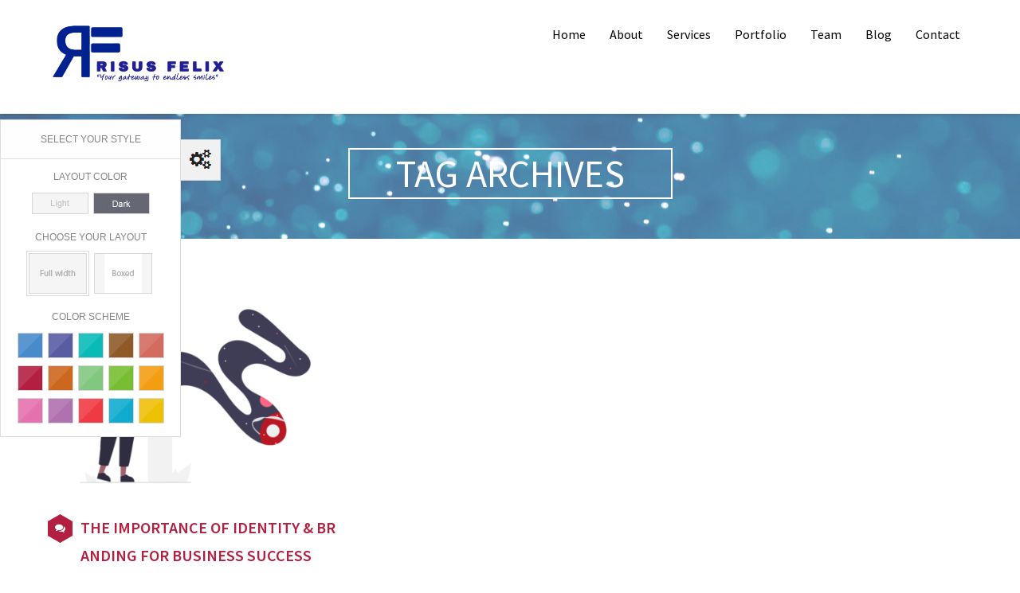

--- FILE ---
content_type: text/html; charset=UTF-8
request_url: https://risusfelix.com/blog/tag/business-growth/
body_size: 13994
content:
<!doctype html>
<!--[if IE 7 ]>    <html lang="en-gb" class="isie ie7 oldie no-js"> <![endif]-->
<!--[if IE 8 ]>    <html lang="en-gb" class="isie ie8 oldie no-js"> <![endif]-->
<!--[if IE 9 ]>    <html lang="en-gb" class="isie ie9 no-js"> <![endif]-->
<!--[if (gt IE 9)|!(IE)]><!--> <html dir="ltr" lang="en-US" prefix="og: https://ogp.me/ns#"> <!--<![endif]-->

<head>
	<meta charset="utf-8">
	<meta name='viewport' content='width=device-width, initial-scale=1, maximum-scale=1' />	<meta http-equiv="X-UA-Compatible" content="IE=edge">

	<link rel="profile" href="http://gmpg.org/xfn/11" />
	<link rel="pingback" href="https://risusfelix.com/xmlrpc.php" />
	
    <title>Business Growth | Risus Felix</title>
<link href='https://risusfelix.com/wp-content/uploads/2024/02/android-chrome-512x512-2.png' rel='shortcut icon' type='image/x-icon' />
<link href='https://risusfelix.com/wp-content/themes/citrus/images/apple-touch-icon.ico' rel='apple-touch-icon-precomposed'/>
<link href='https://risusfelix.com/wp-content/themes/citrus/images/apple-touch-icon-114x114.ico' sizes='114x114' rel='apple-touch-icon-precomposed'/>
<link href='https://risusfelix.com/wp-content/themes/citrus/images/apple-touch-icon-72x72.ico' sizes='72x72' rel='apple-touch-icon-precomposed'/>
<link href='https://risusfelix.com/wp-content/themes/citrus/images/apple-touch-icon-144x144.ico' sizes='114x114' rel='apple-touch-icon-precomposed'/>

		<!-- All in One SEO 4.6.1.1 - aioseo.com -->
		<meta name="robots" content="max-image-preview:large" />
		<link rel="canonical" href="https://risusfelix.com/blog/tag/business-growth/" />
		<meta name="generator" content="All in One SEO (AIOSEO) 4.6.1.1" />
		<script type="application/ld+json" class="aioseo-schema">
			{"@context":"https:\/\/schema.org","@graph":[{"@type":"BreadcrumbList","@id":"https:\/\/risusfelix.com\/blog\/tag\/business-growth\/#breadcrumblist","itemListElement":[{"@type":"ListItem","@id":"https:\/\/risusfelix.com\/#listItem","position":1,"name":"Home","item":"https:\/\/risusfelix.com\/","nextItem":"https:\/\/risusfelix.com\/blog\/tag\/business-growth\/#listItem"},{"@type":"ListItem","@id":"https:\/\/risusfelix.com\/blog\/tag\/business-growth\/#listItem","position":2,"name":"Business Growth","previousItem":"https:\/\/risusfelix.com\/#listItem"}]},{"@type":"CollectionPage","@id":"https:\/\/risusfelix.com\/blog\/tag\/business-growth\/#collectionpage","url":"https:\/\/risusfelix.com\/blog\/tag\/business-growth\/","name":"Business Growth | Risus Felix","inLanguage":"en-US","isPartOf":{"@id":"https:\/\/risusfelix.com\/#website"},"breadcrumb":{"@id":"https:\/\/risusfelix.com\/blog\/tag\/business-growth\/#breadcrumblist"}},{"@type":"Organization","@id":"https:\/\/risusfelix.com\/#organization","name":"Risus Felix","url":"https:\/\/risusfelix.com\/"},{"@type":"WebSite","@id":"https:\/\/risusfelix.com\/#website","url":"https:\/\/risusfelix.com\/","name":"Risus Felix","inLanguage":"en-US","publisher":{"@id":"https:\/\/risusfelix.com\/#organization"}}]}
		</script>
		<!-- All in One SEO -->

<link rel='dns-prefetch' href='//fonts.googleapis.com' />
<link rel="alternate" type="application/rss+xml" title="Risus Felix &raquo; Feed" href="https://risusfelix.com/feed/" />
<link rel="alternate" type="application/rss+xml" title="Risus Felix &raquo; Comments Feed" href="https://risusfelix.com/comments/feed/" />
<link rel="alternate" type="application/rss+xml" title="Risus Felix &raquo; Business Growth Tag Feed" href="https://risusfelix.com/blog/tag/business-growth/feed/" />
<script type="text/javascript">
/* <![CDATA[ */
window._wpemojiSettings = {"baseUrl":"https:\/\/s.w.org\/images\/core\/emoji\/14.0.0\/72x72\/","ext":".png","svgUrl":"https:\/\/s.w.org\/images\/core\/emoji\/14.0.0\/svg\/","svgExt":".svg","source":{"concatemoji":"https:\/\/risusfelix.com\/wp-includes\/js\/wp-emoji-release.min.js?ver=6.4.3"}};
/*! This file is auto-generated */
!function(i,n){var o,s,e;function c(e){try{var t={supportTests:e,timestamp:(new Date).valueOf()};sessionStorage.setItem(o,JSON.stringify(t))}catch(e){}}function p(e,t,n){e.clearRect(0,0,e.canvas.width,e.canvas.height),e.fillText(t,0,0);var t=new Uint32Array(e.getImageData(0,0,e.canvas.width,e.canvas.height).data),r=(e.clearRect(0,0,e.canvas.width,e.canvas.height),e.fillText(n,0,0),new Uint32Array(e.getImageData(0,0,e.canvas.width,e.canvas.height).data));return t.every(function(e,t){return e===r[t]})}function u(e,t,n){switch(t){case"flag":return n(e,"\ud83c\udff3\ufe0f\u200d\u26a7\ufe0f","\ud83c\udff3\ufe0f\u200b\u26a7\ufe0f")?!1:!n(e,"\ud83c\uddfa\ud83c\uddf3","\ud83c\uddfa\u200b\ud83c\uddf3")&&!n(e,"\ud83c\udff4\udb40\udc67\udb40\udc62\udb40\udc65\udb40\udc6e\udb40\udc67\udb40\udc7f","\ud83c\udff4\u200b\udb40\udc67\u200b\udb40\udc62\u200b\udb40\udc65\u200b\udb40\udc6e\u200b\udb40\udc67\u200b\udb40\udc7f");case"emoji":return!n(e,"\ud83e\udef1\ud83c\udffb\u200d\ud83e\udef2\ud83c\udfff","\ud83e\udef1\ud83c\udffb\u200b\ud83e\udef2\ud83c\udfff")}return!1}function f(e,t,n){var r="undefined"!=typeof WorkerGlobalScope&&self instanceof WorkerGlobalScope?new OffscreenCanvas(300,150):i.createElement("canvas"),a=r.getContext("2d",{willReadFrequently:!0}),o=(a.textBaseline="top",a.font="600 32px Arial",{});return e.forEach(function(e){o[e]=t(a,e,n)}),o}function t(e){var t=i.createElement("script");t.src=e,t.defer=!0,i.head.appendChild(t)}"undefined"!=typeof Promise&&(o="wpEmojiSettingsSupports",s=["flag","emoji"],n.supports={everything:!0,everythingExceptFlag:!0},e=new Promise(function(e){i.addEventListener("DOMContentLoaded",e,{once:!0})}),new Promise(function(t){var n=function(){try{var e=JSON.parse(sessionStorage.getItem(o));if("object"==typeof e&&"number"==typeof e.timestamp&&(new Date).valueOf()<e.timestamp+604800&&"object"==typeof e.supportTests)return e.supportTests}catch(e){}return null}();if(!n){if("undefined"!=typeof Worker&&"undefined"!=typeof OffscreenCanvas&&"undefined"!=typeof URL&&URL.createObjectURL&&"undefined"!=typeof Blob)try{var e="postMessage("+f.toString()+"("+[JSON.stringify(s),u.toString(),p.toString()].join(",")+"));",r=new Blob([e],{type:"text/javascript"}),a=new Worker(URL.createObjectURL(r),{name:"wpTestEmojiSupports"});return void(a.onmessage=function(e){c(n=e.data),a.terminate(),t(n)})}catch(e){}c(n=f(s,u,p))}t(n)}).then(function(e){for(var t in e)n.supports[t]=e[t],n.supports.everything=n.supports.everything&&n.supports[t],"flag"!==t&&(n.supports.everythingExceptFlag=n.supports.everythingExceptFlag&&n.supports[t]);n.supports.everythingExceptFlag=n.supports.everythingExceptFlag&&!n.supports.flag,n.DOMReady=!1,n.readyCallback=function(){n.DOMReady=!0}}).then(function(){return e}).then(function(){var e;n.supports.everything||(n.readyCallback(),(e=n.source||{}).concatemoji?t(e.concatemoji):e.wpemoji&&e.twemoji&&(t(e.twemoji),t(e.wpemoji)))}))}((window,document),window._wpemojiSettings);
/* ]]> */
</script>
<link rel='stylesheet' id='dt-animation-css-css' href='https://risusfelix.com/wp-content/plugins/designthemes-core-features/shortcodes/css/animations.css?ver=6.4.3' type='text/css' media='all' />
<link rel='stylesheet' id='dt-sc-css-css' href='https://risusfelix.com/wp-content/plugins/designthemes-core-features/shortcodes/css/shortcodes.css?ver=6.4.3' type='text/css' media='all' />
<link rel='stylesheet' id='layerslider-css' href='https://risusfelix.com/wp-content/plugins/LayerSlider/assets/static/layerslider/css/layerslider.css?ver=7.9.5' type='text/css' media='all' />
<link rel='stylesheet' id='ls-google-fonts-css' href='https://fonts.googleapis.com/css?family=Lato:100,100i,200,200i,300,300i,400,400i,500,500i,600,600i,700,700i,800,800i,900,900i%7COpen+Sans:100,100i,200,200i,300,300i,400,400i,500,500i,600,600i,700,700i,800,800i,900,900i%7CIndie+Flower:100,100i,200,200i,300,300i,400,400i,500,500i,600,600i,700,700i,800,800i,900,900i%7COswald:100,100i,200,200i,300,300i,400,400i,500,500i,600,600i,700,700i,800,800i,900,900i' type='text/css' media='all' />
<style id='wp-emoji-styles-inline-css' type='text/css'>

	img.wp-smiley, img.emoji {
		display: inline !important;
		border: none !important;
		box-shadow: none !important;
		height: 1em !important;
		width: 1em !important;
		margin: 0 0.07em !important;
		vertical-align: -0.1em !important;
		background: none !important;
		padding: 0 !important;
	}
</style>
<link rel='stylesheet' id='wp-block-library-css' href='https://risusfelix.com/wp-includes/css/dist/block-library/style.min.css?ver=6.4.3' type='text/css' media='all' />
<style id='wp-block-library-theme-inline-css' type='text/css'>
.wp-block-audio figcaption{color:#555;font-size:13px;text-align:center}.is-dark-theme .wp-block-audio figcaption{color:hsla(0,0%,100%,.65)}.wp-block-audio{margin:0 0 1em}.wp-block-code{border:1px solid #ccc;border-radius:4px;font-family:Menlo,Consolas,monaco,monospace;padding:.8em 1em}.wp-block-embed figcaption{color:#555;font-size:13px;text-align:center}.is-dark-theme .wp-block-embed figcaption{color:hsla(0,0%,100%,.65)}.wp-block-embed{margin:0 0 1em}.blocks-gallery-caption{color:#555;font-size:13px;text-align:center}.is-dark-theme .blocks-gallery-caption{color:hsla(0,0%,100%,.65)}.wp-block-image figcaption{color:#555;font-size:13px;text-align:center}.is-dark-theme .wp-block-image figcaption{color:hsla(0,0%,100%,.65)}.wp-block-image{margin:0 0 1em}.wp-block-pullquote{border-bottom:4px solid;border-top:4px solid;color:currentColor;margin-bottom:1.75em}.wp-block-pullquote cite,.wp-block-pullquote footer,.wp-block-pullquote__citation{color:currentColor;font-size:.8125em;font-style:normal;text-transform:uppercase}.wp-block-quote{border-left:.25em solid;margin:0 0 1.75em;padding-left:1em}.wp-block-quote cite,.wp-block-quote footer{color:currentColor;font-size:.8125em;font-style:normal;position:relative}.wp-block-quote.has-text-align-right{border-left:none;border-right:.25em solid;padding-left:0;padding-right:1em}.wp-block-quote.has-text-align-center{border:none;padding-left:0}.wp-block-quote.is-large,.wp-block-quote.is-style-large,.wp-block-quote.is-style-plain{border:none}.wp-block-search .wp-block-search__label{font-weight:700}.wp-block-search__button{border:1px solid #ccc;padding:.375em .625em}:where(.wp-block-group.has-background){padding:1.25em 2.375em}.wp-block-separator.has-css-opacity{opacity:.4}.wp-block-separator{border:none;border-bottom:2px solid;margin-left:auto;margin-right:auto}.wp-block-separator.has-alpha-channel-opacity{opacity:1}.wp-block-separator:not(.is-style-wide):not(.is-style-dots){width:100px}.wp-block-separator.has-background:not(.is-style-dots){border-bottom:none;height:1px}.wp-block-separator.has-background:not(.is-style-wide):not(.is-style-dots){height:2px}.wp-block-table{margin:0 0 1em}.wp-block-table td,.wp-block-table th{word-break:normal}.wp-block-table figcaption{color:#555;font-size:13px;text-align:center}.is-dark-theme .wp-block-table figcaption{color:hsla(0,0%,100%,.65)}.wp-block-video figcaption{color:#555;font-size:13px;text-align:center}.is-dark-theme .wp-block-video figcaption{color:hsla(0,0%,100%,.65)}.wp-block-video{margin:0 0 1em}.wp-block-template-part.has-background{margin-bottom:0;margin-top:0;padding:1.25em 2.375em}
</style>
<style id='classic-theme-styles-inline-css' type='text/css'>
/*! This file is auto-generated */
.wp-block-button__link{color:#fff;background-color:#32373c;border-radius:9999px;box-shadow:none;text-decoration:none;padding:calc(.667em + 2px) calc(1.333em + 2px);font-size:1.125em}.wp-block-file__button{background:#32373c;color:#fff;text-decoration:none}
</style>
<style id='global-styles-inline-css' type='text/css'>
body{--wp--preset--color--black: #000000;--wp--preset--color--cyan-bluish-gray: #abb8c3;--wp--preset--color--white: #ffffff;--wp--preset--color--pale-pink: #f78da7;--wp--preset--color--vivid-red: #cf2e2e;--wp--preset--color--luminous-vivid-orange: #ff6900;--wp--preset--color--luminous-vivid-amber: #fcb900;--wp--preset--color--light-green-cyan: #7bdcb5;--wp--preset--color--vivid-green-cyan: #00d084;--wp--preset--color--pale-cyan-blue: #8ed1fc;--wp--preset--color--vivid-cyan-blue: #0693e3;--wp--preset--color--vivid-purple: #9b51e0;--wp--preset--color--primary: #b31f41;--wp--preset--color--secondary: #90112e;--wp--preset--color--tertiary: #e27991;--wp--preset--gradient--vivid-cyan-blue-to-vivid-purple: linear-gradient(135deg,rgba(6,147,227,1) 0%,rgb(155,81,224) 100%);--wp--preset--gradient--light-green-cyan-to-vivid-green-cyan: linear-gradient(135deg,rgb(122,220,180) 0%,rgb(0,208,130) 100%);--wp--preset--gradient--luminous-vivid-amber-to-luminous-vivid-orange: linear-gradient(135deg,rgba(252,185,0,1) 0%,rgba(255,105,0,1) 100%);--wp--preset--gradient--luminous-vivid-orange-to-vivid-red: linear-gradient(135deg,rgba(255,105,0,1) 0%,rgb(207,46,46) 100%);--wp--preset--gradient--very-light-gray-to-cyan-bluish-gray: linear-gradient(135deg,rgb(238,238,238) 0%,rgb(169,184,195) 100%);--wp--preset--gradient--cool-to-warm-spectrum: linear-gradient(135deg,rgb(74,234,220) 0%,rgb(151,120,209) 20%,rgb(207,42,186) 40%,rgb(238,44,130) 60%,rgb(251,105,98) 80%,rgb(254,248,76) 100%);--wp--preset--gradient--blush-light-purple: linear-gradient(135deg,rgb(255,206,236) 0%,rgb(152,150,240) 100%);--wp--preset--gradient--blush-bordeaux: linear-gradient(135deg,rgb(254,205,165) 0%,rgb(254,45,45) 50%,rgb(107,0,62) 100%);--wp--preset--gradient--luminous-dusk: linear-gradient(135deg,rgb(255,203,112) 0%,rgb(199,81,192) 50%,rgb(65,88,208) 100%);--wp--preset--gradient--pale-ocean: linear-gradient(135deg,rgb(255,245,203) 0%,rgb(182,227,212) 50%,rgb(51,167,181) 100%);--wp--preset--gradient--electric-grass: linear-gradient(135deg,rgb(202,248,128) 0%,rgb(113,206,126) 100%);--wp--preset--gradient--midnight: linear-gradient(135deg,rgb(2,3,129) 0%,rgb(40,116,252) 100%);--wp--preset--font-size--small: 13px;--wp--preset--font-size--medium: 20px;--wp--preset--font-size--large: 36px;--wp--preset--font-size--x-large: 42px;--wp--preset--spacing--20: 0.44rem;--wp--preset--spacing--30: 0.67rem;--wp--preset--spacing--40: 1rem;--wp--preset--spacing--50: 1.5rem;--wp--preset--spacing--60: 2.25rem;--wp--preset--spacing--70: 3.38rem;--wp--preset--spacing--80: 5.06rem;--wp--preset--shadow--natural: 6px 6px 9px rgba(0, 0, 0, 0.2);--wp--preset--shadow--deep: 12px 12px 50px rgba(0, 0, 0, 0.4);--wp--preset--shadow--sharp: 6px 6px 0px rgba(0, 0, 0, 0.2);--wp--preset--shadow--outlined: 6px 6px 0px -3px rgba(255, 255, 255, 1), 6px 6px rgba(0, 0, 0, 1);--wp--preset--shadow--crisp: 6px 6px 0px rgba(0, 0, 0, 1);}:where(.is-layout-flex){gap: 0.5em;}:where(.is-layout-grid){gap: 0.5em;}body .is-layout-flow > .alignleft{float: left;margin-inline-start: 0;margin-inline-end: 2em;}body .is-layout-flow > .alignright{float: right;margin-inline-start: 2em;margin-inline-end: 0;}body .is-layout-flow > .aligncenter{margin-left: auto !important;margin-right: auto !important;}body .is-layout-constrained > .alignleft{float: left;margin-inline-start: 0;margin-inline-end: 2em;}body .is-layout-constrained > .alignright{float: right;margin-inline-start: 2em;margin-inline-end: 0;}body .is-layout-constrained > .aligncenter{margin-left: auto !important;margin-right: auto !important;}body .is-layout-constrained > :where(:not(.alignleft):not(.alignright):not(.alignfull)){max-width: var(--wp--style--global--content-size);margin-left: auto !important;margin-right: auto !important;}body .is-layout-constrained > .alignwide{max-width: var(--wp--style--global--wide-size);}body .is-layout-flex{display: flex;}body .is-layout-flex{flex-wrap: wrap;align-items: center;}body .is-layout-flex > *{margin: 0;}body .is-layout-grid{display: grid;}body .is-layout-grid > *{margin: 0;}:where(.wp-block-columns.is-layout-flex){gap: 2em;}:where(.wp-block-columns.is-layout-grid){gap: 2em;}:where(.wp-block-post-template.is-layout-flex){gap: 1.25em;}:where(.wp-block-post-template.is-layout-grid){gap: 1.25em;}.has-black-color{color: var(--wp--preset--color--black) !important;}.has-cyan-bluish-gray-color{color: var(--wp--preset--color--cyan-bluish-gray) !important;}.has-white-color{color: var(--wp--preset--color--white) !important;}.has-pale-pink-color{color: var(--wp--preset--color--pale-pink) !important;}.has-vivid-red-color{color: var(--wp--preset--color--vivid-red) !important;}.has-luminous-vivid-orange-color{color: var(--wp--preset--color--luminous-vivid-orange) !important;}.has-luminous-vivid-amber-color{color: var(--wp--preset--color--luminous-vivid-amber) !important;}.has-light-green-cyan-color{color: var(--wp--preset--color--light-green-cyan) !important;}.has-vivid-green-cyan-color{color: var(--wp--preset--color--vivid-green-cyan) !important;}.has-pale-cyan-blue-color{color: var(--wp--preset--color--pale-cyan-blue) !important;}.has-vivid-cyan-blue-color{color: var(--wp--preset--color--vivid-cyan-blue) !important;}.has-vivid-purple-color{color: var(--wp--preset--color--vivid-purple) !important;}.has-black-background-color{background-color: var(--wp--preset--color--black) !important;}.has-cyan-bluish-gray-background-color{background-color: var(--wp--preset--color--cyan-bluish-gray) !important;}.has-white-background-color{background-color: var(--wp--preset--color--white) !important;}.has-pale-pink-background-color{background-color: var(--wp--preset--color--pale-pink) !important;}.has-vivid-red-background-color{background-color: var(--wp--preset--color--vivid-red) !important;}.has-luminous-vivid-orange-background-color{background-color: var(--wp--preset--color--luminous-vivid-orange) !important;}.has-luminous-vivid-amber-background-color{background-color: var(--wp--preset--color--luminous-vivid-amber) !important;}.has-light-green-cyan-background-color{background-color: var(--wp--preset--color--light-green-cyan) !important;}.has-vivid-green-cyan-background-color{background-color: var(--wp--preset--color--vivid-green-cyan) !important;}.has-pale-cyan-blue-background-color{background-color: var(--wp--preset--color--pale-cyan-blue) !important;}.has-vivid-cyan-blue-background-color{background-color: var(--wp--preset--color--vivid-cyan-blue) !important;}.has-vivid-purple-background-color{background-color: var(--wp--preset--color--vivid-purple) !important;}.has-black-border-color{border-color: var(--wp--preset--color--black) !important;}.has-cyan-bluish-gray-border-color{border-color: var(--wp--preset--color--cyan-bluish-gray) !important;}.has-white-border-color{border-color: var(--wp--preset--color--white) !important;}.has-pale-pink-border-color{border-color: var(--wp--preset--color--pale-pink) !important;}.has-vivid-red-border-color{border-color: var(--wp--preset--color--vivid-red) !important;}.has-luminous-vivid-orange-border-color{border-color: var(--wp--preset--color--luminous-vivid-orange) !important;}.has-luminous-vivid-amber-border-color{border-color: var(--wp--preset--color--luminous-vivid-amber) !important;}.has-light-green-cyan-border-color{border-color: var(--wp--preset--color--light-green-cyan) !important;}.has-vivid-green-cyan-border-color{border-color: var(--wp--preset--color--vivid-green-cyan) !important;}.has-pale-cyan-blue-border-color{border-color: var(--wp--preset--color--pale-cyan-blue) !important;}.has-vivid-cyan-blue-border-color{border-color: var(--wp--preset--color--vivid-cyan-blue) !important;}.has-vivid-purple-border-color{border-color: var(--wp--preset--color--vivid-purple) !important;}.has-vivid-cyan-blue-to-vivid-purple-gradient-background{background: var(--wp--preset--gradient--vivid-cyan-blue-to-vivid-purple) !important;}.has-light-green-cyan-to-vivid-green-cyan-gradient-background{background: var(--wp--preset--gradient--light-green-cyan-to-vivid-green-cyan) !important;}.has-luminous-vivid-amber-to-luminous-vivid-orange-gradient-background{background: var(--wp--preset--gradient--luminous-vivid-amber-to-luminous-vivid-orange) !important;}.has-luminous-vivid-orange-to-vivid-red-gradient-background{background: var(--wp--preset--gradient--luminous-vivid-orange-to-vivid-red) !important;}.has-very-light-gray-to-cyan-bluish-gray-gradient-background{background: var(--wp--preset--gradient--very-light-gray-to-cyan-bluish-gray) !important;}.has-cool-to-warm-spectrum-gradient-background{background: var(--wp--preset--gradient--cool-to-warm-spectrum) !important;}.has-blush-light-purple-gradient-background{background: var(--wp--preset--gradient--blush-light-purple) !important;}.has-blush-bordeaux-gradient-background{background: var(--wp--preset--gradient--blush-bordeaux) !important;}.has-luminous-dusk-gradient-background{background: var(--wp--preset--gradient--luminous-dusk) !important;}.has-pale-ocean-gradient-background{background: var(--wp--preset--gradient--pale-ocean) !important;}.has-electric-grass-gradient-background{background: var(--wp--preset--gradient--electric-grass) !important;}.has-midnight-gradient-background{background: var(--wp--preset--gradient--midnight) !important;}.has-small-font-size{font-size: var(--wp--preset--font-size--small) !important;}.has-medium-font-size{font-size: var(--wp--preset--font-size--medium) !important;}.has-large-font-size{font-size: var(--wp--preset--font-size--large) !important;}.has-x-large-font-size{font-size: var(--wp--preset--font-size--x-large) !important;}
.wp-block-navigation a:where(:not(.wp-element-button)){color: inherit;}
:where(.wp-block-post-template.is-layout-flex){gap: 1.25em;}:where(.wp-block-post-template.is-layout-grid){gap: 1.25em;}
:where(.wp-block-columns.is-layout-flex){gap: 2em;}:where(.wp-block-columns.is-layout-grid){gap: 2em;}
.wp-block-pullquote{font-size: 1.5em;line-height: 1.6;}
</style>
<link rel='stylesheet' id='contact-form-7-css' href='https://risusfelix.com/wp-content/plugins/contact-form-7/includes/css/styles.css?ver=5.9.3' type='text/css' media='all' />
<link rel='stylesheet' id='resmap-css' href='https://risusfelix.com/wp-content/plugins/responsive-maps-plugin/includes/css/resmap.min.css?ver=4.7' type='text/css' media='all' />
<link rel='stylesheet' id='reset-css' href='https://risusfelix.com/wp-content/themes/citrus/css/reset.css?ver=6.4.3' type='text/css' media='all' />
<link rel='stylesheet' id='prettyphoto-css' href='https://risusfelix.com/wp-content/themes/citrus/css/prettyPhoto.css?ver=6.4.3' type='text/css' media='all' />
<link rel='stylesheet' id='meanmenu-css' href='https://risusfelix.com/wp-content/themes/citrus/css/meanmenu.css?ver=6.4.3' type='text/css' media='all' />
<link rel='stylesheet' id='citrus-default-css' href='https://risusfelix.com/wp-content/themes/citrus/style.css?ver=6.4.3' type='text/css' media='all' />
<link rel='stylesheet' id='custom-font-awesome-css' href='https://risusfelix.com/wp-content/themes/citrus/css/font-awesome.min.css?ver=6.4.3' type='text/css' media='all' />
<link rel='stylesheet' id='citrus-skin-css' href='https://risusfelix.com/wp-content/themes/citrus/skins/chillipepper/style.css?ver=6.4.3' type='text/css' media='all' />
<style id='citrus-skin-inline-css' type='text/css'>
#logo h2 a{ color:#000000 !important; }	.page-template-tpl-blog-php .fullwidth-section { background:url("https://risusfelix.com/wp-content/uploads/2014/09/tweets-bg.jpg"); }

.page-template-tpl-portfolio-php .fullwidth-section { background:url("https://risusfelix.com/wp-content/uploads/2014/09/brilliance-bg.jpg"); }
</style>
<link rel='stylesheet' id='font-alegreya-css' href='//fonts.googleapis.com/css?family=Alegreya+Sans%3A400%2C800%2C700%2C100%2C500%2C500italic%2C300%2C800italic%2C900%2C900italic&#038;ver=6.4.3' type='text/css' media='all' />
<link rel='stylesheet' id='font-sanspro-css' href='//fonts.googleapis.com/css?family=Source+Sans+Pro%3A400%2C200%2C200italic%2C300%2C300italic%2C400italic%2C600%2C600italic%2C700%2C700italic%2C900%2C900italic&#038;ver=6.4.3' type='text/css' media='all' />
<link rel='stylesheet' id='font-raleway-css' href='//fonts.googleapis.com/css?family=Raleway%3A400%2C100%2C300%2C200%2C500%2C600%2C700%2C800%2C900&#038;ver=6.4.3' type='text/css' media='all' />
<link rel='stylesheet' id='font-opensans-css' href='//fonts.googleapis.com/css?family=Open+Sans%3A400%2C300%2C600%2C700%2C300italic&#038;ver=6.4.3' type='text/css' media='all' />
<link rel='stylesheet' id='font-pacifico-css' href='//fonts.googleapis.com/css?family=Pacifico&#038;ver=6.4.3' type='text/css' media='all' />
<link rel='stylesheet' id='citrus-gutenberg-css' href='https://risusfelix.com/wp-content/themes/citrus//css/gutenberg.css?ver=6.4.3' type='text/css' media='all' />
<style id='citrus-gutenberg-inline-css' type='text/css'>
.has-primary-background-color { background-color:#b31f41; }.has-primary-color { color:#b31f41; }.has-secondary-background-color { background-color:#90112e; }.has-secondary-color { color:#90112e; }.has-tertiary-background-color { background-color:#e27991; }.has-tertiary-color { color:#e27991; }
</style>
<link rel='stylesheet' id='magnific-popup-css' href='https://risusfelix.com/wp-content/themes/citrus/framework/js/public/magnific/magnific-popup.css?ver=6.4.3' type='text/css' media='all' />
<link rel='stylesheet' id='responsive-css' href='https://risusfelix.com/wp-content/themes/citrus/responsive.css?ver=6.4.3' type='text/css' media='all' />
<script type="text/javascript" src="https://risusfelix.com/wp-includes/js/jquery/jquery.min.js?ver=3.7.1" id="jquery-core-js"></script>
<script type="text/javascript" src="https://risusfelix.com/wp-includes/js/jquery/jquery-migrate.min.js?ver=3.4.1" id="jquery-migrate-js"></script>
<script type="text/javascript" id="layerslider-utils-js-extra">
/* <![CDATA[ */
var LS_Meta = {"v":"7.9.5","fixGSAP":"1"};
/* ]]> */
</script>
<script type="text/javascript" src="https://risusfelix.com/wp-content/plugins/LayerSlider/assets/static/layerslider/js/layerslider.utils.js?ver=7.9.5" id="layerslider-utils-js"></script>
<script type="text/javascript" src="https://risusfelix.com/wp-content/plugins/LayerSlider/assets/static/layerslider/js/layerslider.kreaturamedia.jquery.js?ver=7.9.5" id="layerslider-js"></script>
<script type="text/javascript" src="https://risusfelix.com/wp-content/plugins/LayerSlider/assets/static/layerslider/js/layerslider.transitions.js?ver=7.9.5" id="layerslider-transitions-js"></script>
<script type="text/javascript" src="https://risusfelix.com/wp-content/themes/citrus/framework/js/public/modernizr.custom.js?ver=6.4.3" id="modernizr-custom-js"></script>
<meta name="generator" content="Powered by LayerSlider 7.9.5 - Build Heros, Sliders, and Popups. Create Animations and Beautiful, Rich Web Content as Easy as Never Before on WordPress." />
<!-- LayerSlider updates and docs at: https://layerslider.com -->
<link rel="https://api.w.org/" href="https://risusfelix.com/wp-json/" /><link rel="alternate" type="application/json" href="https://risusfelix.com/wp-json/wp/v2/tags/60" /><link rel="EditURI" type="application/rsd+xml" title="RSD" href="https://risusfelix.com/xmlrpc.php?rsd" />
<meta name="generator" content="WordPress 6.4.3" />
<style type="text/css">.recentcomments a{display:inline !important;padding:0 !important;margin:0 !important;}</style><meta name="generator" content="Powered by Slider Revolution 6.6.19 - responsive, Mobile-Friendly Slider Plugin for WordPress with comfortable drag and drop interface." />
<script>function setREVStartSize(e){
			//window.requestAnimationFrame(function() {
				window.RSIW = window.RSIW===undefined ? window.innerWidth : window.RSIW;
				window.RSIH = window.RSIH===undefined ? window.innerHeight : window.RSIH;
				try {
					var pw = document.getElementById(e.c).parentNode.offsetWidth,
						newh;
					pw = pw===0 || isNaN(pw) || (e.l=="fullwidth" || e.layout=="fullwidth") ? window.RSIW : pw;
					e.tabw = e.tabw===undefined ? 0 : parseInt(e.tabw);
					e.thumbw = e.thumbw===undefined ? 0 : parseInt(e.thumbw);
					e.tabh = e.tabh===undefined ? 0 : parseInt(e.tabh);
					e.thumbh = e.thumbh===undefined ? 0 : parseInt(e.thumbh);
					e.tabhide = e.tabhide===undefined ? 0 : parseInt(e.tabhide);
					e.thumbhide = e.thumbhide===undefined ? 0 : parseInt(e.thumbhide);
					e.mh = e.mh===undefined || e.mh=="" || e.mh==="auto" ? 0 : parseInt(e.mh,0);
					if(e.layout==="fullscreen" || e.l==="fullscreen")
						newh = Math.max(e.mh,window.RSIH);
					else{
						e.gw = Array.isArray(e.gw) ? e.gw : [e.gw];
						for (var i in e.rl) if (e.gw[i]===undefined || e.gw[i]===0) e.gw[i] = e.gw[i-1];
						e.gh = e.el===undefined || e.el==="" || (Array.isArray(e.el) && e.el.length==0)? e.gh : e.el;
						e.gh = Array.isArray(e.gh) ? e.gh : [e.gh];
						for (var i in e.rl) if (e.gh[i]===undefined || e.gh[i]===0) e.gh[i] = e.gh[i-1];
											
						var nl = new Array(e.rl.length),
							ix = 0,
							sl;
						e.tabw = e.tabhide>=pw ? 0 : e.tabw;
						e.thumbw = e.thumbhide>=pw ? 0 : e.thumbw;
						e.tabh = e.tabhide>=pw ? 0 : e.tabh;
						e.thumbh = e.thumbhide>=pw ? 0 : e.thumbh;
						for (var i in e.rl) nl[i] = e.rl[i]<window.RSIW ? 0 : e.rl[i];
						sl = nl[0];
						for (var i in nl) if (sl>nl[i] && nl[i]>0) { sl = nl[i]; ix=i;}
						var m = pw>(e.gw[ix]+e.tabw+e.thumbw) ? 1 : (pw-(e.tabw+e.thumbw)) / (e.gw[ix]);
						newh =  (e.gh[ix] * m) + (e.tabh + e.thumbh);
					}
					var el = document.getElementById(e.c);
					if (el!==null && el) el.style.height = newh+"px";
					el = document.getElementById(e.c+"_wrapper");
					if (el!==null && el) {
						el.style.height = newh+"px";
						el.style.display = "block";
					}
				} catch(e){
					console.log("Failure at Presize of Slider:" + e)
				}
			//});
		  };</script>
</head>
<body class="archive tag tag-business-growth tag-60 wp-embed-responsive">
<!-- **DesignThemes Style Picker Wrapper** --><div class="dt-style-picker-wrapper">	<a href="#" class="style-picker-ico"> <img src="https://risusfelix.com/wp-content/themes/citrus/images/style-picker/picker-icon.jpg"/> </a>	<div id="dt-style-picker">   	<h2>Select Your Style</h2>		<h3>Layout Color</h3>		<ul class="layout-color-picker"><li><a id="default-layout" href="#"><img src="https://risusfelix.com/wp-content/themes/citrus/images/style-picker/default-layout.jpg" alt="default-layout" title="default-layout" /></a></li><li><a id="dark-layout" href="#"><img src="https://risusfelix.com/wp-content/themes/citrus/images/style-picker/dark-layout.jpg" alt="dark-layout" title="dark-layout" /></a></li>		</ul>		<div class="hr"> </div>       <h3>Choose your layout</h3>		<ul class="layout-picker">       	<li> <a id="fullwidth" href="#" class="selected"> <img src="https://risusfelix.com/wp-content/themes/citrus/images/style-picker/fullwidth.jpg"/> </a> </li>       	<li> <a id="boxed" href="#"> <img src="https://risusfelix.com/wp-content/themes/citrus/images/style-picker/boxed.jpg"/> </a> </li>		</ul>		<div class="hr"> </div>		<div id="pattern-holder" style="display:none;">			<h3>Patterns for Boxed Layout</h3>			<ul class="pattern-picker"><li><a data-image='pattern13.jpg' href='#'><img src='https://risusfelix.com/wp-content/themes/citrus/images/style-picker/patterns/pattern13.jpg' alt='pattern13' title='pattern13' width='30' height='30' /></a></li><li><a data-image='pattern10.jpg' href='#'><img src='https://risusfelix.com/wp-content/themes/citrus/images/style-picker/patterns/pattern10.jpg' alt='pattern10' title='pattern10' width='30' height='30' /></a></li><li><a data-image='pattern9.jpg' href='#'><img src='https://risusfelix.com/wp-content/themes/citrus/images/style-picker/patterns/pattern9.jpg' alt='pattern9' title='pattern9' width='30' height='30' /></a></li><li><a data-image='pattern12.jpg' href='#'><img src='https://risusfelix.com/wp-content/themes/citrus/images/style-picker/patterns/pattern12.jpg' alt='pattern12' title='pattern12' width='30' height='30' /></a></li><li><a data-image='pattern8.jpg' href='#'><img src='https://risusfelix.com/wp-content/themes/citrus/images/style-picker/patterns/pattern8.jpg' alt='pattern8' title='pattern8' width='30' height='30' /></a></li><li><a data-image='pattern1.jpg' href='#'><img src='https://risusfelix.com/wp-content/themes/citrus/images/style-picker/patterns/pattern1.jpg' alt='pattern1' title='pattern1' width='30' height='30' /></a></li><li><a data-image='pattern3.jpg' href='#'><img src='https://risusfelix.com/wp-content/themes/citrus/images/style-picker/patterns/pattern3.jpg' alt='pattern3' title='pattern3' width='30' height='30' /></a></li><li><a data-image='pattern4.jpg' href='#'><img src='https://risusfelix.com/wp-content/themes/citrus/images/style-picker/patterns/pattern4.jpg' alt='pattern4' title='pattern4' width='30' height='30' /></a></li><li><a data-image='pattern14.jpg' href='#'><img src='https://risusfelix.com/wp-content/themes/citrus/images/style-picker/patterns/pattern14.jpg' alt='pattern14' title='pattern14' width='30' height='30' /></a></li><li><a data-image='pattern15.jpg' href='#'><img src='https://risusfelix.com/wp-content/themes/citrus/images/style-picker/patterns/pattern15.jpg' alt='pattern15' title='pattern15' width='30' height='30' /></a></li><li><a data-image='pattern6.jpg' href='#'><img src='https://risusfelix.com/wp-content/themes/citrus/images/style-picker/patterns/pattern6.jpg' alt='pattern6' title='pattern6' width='30' height='30' /></a></li><li><a data-image='pattern5.jpg' href='#'><img src='https://risusfelix.com/wp-content/themes/citrus/images/style-picker/patterns/pattern5.jpg' alt='pattern5' title='pattern5' width='30' height='30' /></a></li><li><a data-image='pattern7.jpg' href='#'><img src='https://risusfelix.com/wp-content/themes/citrus/images/style-picker/patterns/pattern7.jpg' alt='pattern7' title='pattern7' width='30' height='30' /></a></li><li><a data-image='pattern11.jpg' href='#'><img src='https://risusfelix.com/wp-content/themes/citrus/images/style-picker/patterns/pattern11.jpg' alt='pattern11' title='pattern11' width='30' height='30' /></a></li><li><a data-image='pattern2.jpg' href='#'><img src='https://risusfelix.com/wp-content/themes/citrus/images/style-picker/patterns/pattern2.jpg' alt='pattern2' title='pattern2' width='30' height='30' /></a></li>			</ul>			<div class="hr"> </div>		</div>		<h3>Color scheme</h3>		<ul class="color-picker"><li><a id="blue" href="#"><img src="https://risusfelix.com/wp-content/themes/citrus/images/style-picker/blue.jpg" alt="color-blue" title="blue" width="30" height="30" /></a></li><li><a id="blueiris" href="#"><img src="https://risusfelix.com/wp-content/themes/citrus/images/style-picker/blueiris.jpg" alt="color-blueiris" title="blueiris" width="30" height="30" /></a></li><li><a id="blueturquoise" href="#"><img src="https://risusfelix.com/wp-content/themes/citrus/images/style-picker/blueturquoise.jpg" alt="color-blueturquoise" title="blueturquoise" width="30" height="30" /></a></li><li><a id="brown" href="#"><img src="https://risusfelix.com/wp-content/themes/citrus/images/style-picker/brown.jpg" alt="color-brown" title="brown" width="30" height="30" /></a></li><li><a id="burntsienna" href="#"><img src="https://risusfelix.com/wp-content/themes/citrus/images/style-picker/burntsienna.jpg" alt="color-burntsienna" title="burntsienna" width="30" height="30" /></a></li><li><a id="chillipepper" href="#"><img src="https://risusfelix.com/wp-content/themes/citrus/images/style-picker/chillipepper.jpg" alt="color-chillipepper" title="chillipepper" width="30" height="30" /></a></li><li><a id="chocolate" href="#"><img src="https://risusfelix.com/wp-content/themes/citrus/images/style-picker/chocolate.jpg" alt="color-chocolate" title="chocolate" width="30" height="30" /></a></li><li><a id="graasgreen" href="#"><img src="https://risusfelix.com/wp-content/themes/citrus/images/style-picker/graasgreen.jpg" alt="color-graasgreen" title="graasgreen" width="30" height="30" /></a></li><li><a id="green" href="#"><img src="https://risusfelix.com/wp-content/themes/citrus/images/style-picker/green.jpg" alt="color-green" title="green" width="30" height="30" /></a></li><li><a id="orange" href="#"><img src="https://risusfelix.com/wp-content/themes/citrus/images/style-picker/orange.jpg" alt="color-orange" title="orange" width="30" height="30" /></a></li><li><a id="pink" href="#"><img src="https://risusfelix.com/wp-content/themes/citrus/images/style-picker/pink.jpg" alt="color-pink" title="pink" width="30" height="30" /></a></li><li><a id="radiantorchid" href="#"><img src="https://risusfelix.com/wp-content/themes/citrus/images/style-picker/radiantorchid.jpg" alt="color-radiantorchid" title="radiantorchid" width="30" height="30" /></a></li><li><a id="red" href="#"><img src="https://risusfelix.com/wp-content/themes/citrus/images/style-picker/red.jpg" alt="color-red" title="red" width="30" height="30" /></a></li><li><a id="skyblue" href="#"><img src="https://risusfelix.com/wp-content/themes/citrus/images/style-picker/skyblue.jpg" alt="color-skyblue" title="skyblue" width="30" height="30" /></a></li><li><a id="yellow" href="#"><img src="https://risusfelix.com/wp-content/themes/citrus/images/style-picker/yellow.jpg" alt="color-yellow" title="yellow" width="30" height="30" /></a></li>		</ul>	</div></div><!-- **DesignThemes Style Picker Wrapper - End** --><!-- **Wrapper** -->
<div class="wrapper">

	
<!--header starts-->
<div id="header-wrapper">
    <header id="header" class="header1">
    
        <!--container starts-->
        <div class="container">
        
            <!--logo starts-->
            <div id="logo">
				                    <a href="https://risusfelix.com/" title="Risus Felix">
                        <img class="normal_logo" src="https://risusfelix.com/wp-content/uploads/2024/02/blue-all.png" alt="Risus Felix" title="Risus Felix" id="dt_logo" />
                        <img class="retina_logo" src="https://risusfelix.com/wp-content/uploads/2024/02/blue-all.png" alt="Risus Felix" title="Risus Felix" style="width:187px; height:46px;" id="dt_retina_logo" />
                    </a>            </div>
            <!--logo ends-->
            
            <div id="menu-container">
                <!--nav starts-->
                <nav id="main-menu">
                    <ul id="menu-header-menu" class="group menu"><li id="menu-item-59" class="dt-global-home menu-item menu-item-type-post_type menu-item-object-page menu-item-depth-0 menu-item-simple-parent "><a href="https://risusfelix.com/#home" class="external"><i class='fa fa-home'></i>Home</a></li>
<li id="menu-item-1699" class="menu-item menu-item-type-post_type menu-item-object-page menu-item-depth-0 menu-item-simple-parent "><a href="https://risusfelix.com/#about" class="external">About</a></li>
<li id="menu-item-80" class="menu-item menu-item-type-post_type menu-item-object-page menu-item-depth-0 menu-item-simple-parent "><a href="https://risusfelix.com/#services" class="external">Services</a></li>
<li id="menu-item-1114" class="external menu-item menu-item-type-post_type menu-item-object-page menu-item-depth-0 menu-item-simple-parent "><a href="https://risusfelix.com/portfolio/portfolio-details/" class="external">Portfolio</a></li>
<li id="menu-item-149" class="menu-item menu-item-type-post_type menu-item-object-page menu-item-depth-0 menu-item-simple-parent "><a href="https://risusfelix.com/#team" class="external">Team</a></li>
<li id="menu-item-1676" class="menu-item menu-item-type-post_type menu-item-object-page menu-item-depth-0 menu-item-simple-parent "><a href="https://risusfelix.com/#blog" class="external">Blog</a></li>
<li id="menu-item-148" class="menu-item menu-item-type-post_type menu-item-object-page menu-item-depth-0 menu-item-simple-parent "><a href="https://risusfelix.com/#contact" class="external">Contact</a></li>
</ul>                </nav>
                <!--nav ends-->
            </div>
            
        </div>
        <!--container ends-->
        
    </header>
</div>
    <!--main-content starts-->
    <div id="main-content">
		        	<div class="page-title  subtitle-for-archive-tags">	<div class="page-title-container">				<h2>Tag Archives</h2>	</div></div><div class="dt-sc-margin70"></div>		  
<div class="container">
	
    
	<!-- ** Primary Section ** -->
	<div id="primary" class="content-full-width"><div class='blog-items apply-isotope'>				<div class=" column dt-sc-one-third first"><!-- #post-1784 starts -->
<article id="post-1784" class="blog-entry post-1784 post type-post status-publish format-chat has-post-thumbnail hentry category-magazine category-news category-photography category-photoshop tag-brand-loyalty tag-branding tag-business-growth tag-credibility tag-identity post_format-post-format-chat">

	                <div class="entry-thumb">
                                        <a href="https://risusfelix.com/blog/the-importance-of-identity-branding-for-business-success/" title="The Importance of Identity &#038; Branding for Business Success"><img src='https://risusfelix.com/wp-content/uploads/2024/02/undraw_Launching_re_tomg-425x293.png' width='425' height='293' /></a>
                            </div>
                    
            <div class="entry-details">
                <div class="entry-title">
                    <span class="hexagon">
                        <span class="corner1"></span>
                        <span class="corner2"></span>
                        <i class="fa fa-comments"></i>
                    </span>
                    <h4><a href="https://risusfelix.com/blog/the-importance-of-identity-branding-for-business-success/">The Importance of Identity &#038; Branding for Business Success</a> </h4>
                </div>
                <div class="entry-body">
                    <p>In today&#8217;s competitive business landscape, establishing a strong identity and branding is more crucial than ever. It goes beyond simply having a logo or a catchy slogan; it encompasses the essence of what your business stands for and how it is perceived by your target audience. Here&#8217;s why identity and branding are vital for the [&hellip;]</p>                </div>
                                <div class="entry-metadata">
                     <h6 class="date">
                         <span class="hexagon2">
                            <span class="corner1"></span>
                            <span class="corner2"></span>
                            <i class="fa fa-calendar"></i>
                         </span> 
                         19 Feb 2024                     </h6>
                     <h6 class="author"> 
                         <span class="hexagon2">
                            <span class="corner1"></span>
                            <span class="corner2"></span>
                            <i class="fa fa-user"></i>
                         </span> 
                         <a href="https://risusfelix.com/blog/author/aamirrizvi/" title="View all posts by ">Aamir Rizvi</a>
                     </h6>
                     <h6 class="">
                         
                        <span><span class="hexagon2"> <span class="corner1"></span> <span class="corner2"></span> <i class="fa fa-comments"></i> </span> 0</span>                     </h6>
                     <h6 class="category"> 
                         <span class="hexagon2">
                            <span class="corner1"></span>
                            <span class="corner2"></span>
                            <i class="fa fa-sitemap"></i>
                         </span> 
                         <a href="https://risusfelix.com/blog/category/magazine/">Magazine</a>, <a href="https://risusfelix.com/blog/category/news/">News</a>, <a href="https://risusfelix.com/blog/category/photography/">Photography</a>, <a href="https://risusfelix.com/blog/category/photoshop/">Photoshop</a>                     </h6>
                     <h6 class="tags"> 
                         <span class="hexagon2">
                            <span class="corner1"></span>
                            <span class="corner2"></span>
                            <i class="fa fa-tags"></i>
                         </span> 
                         <a href="https://risusfelix.com/blog/tag/brand-loyalty/" rel="tag">Brand Loyalty</a>, <a href="https://risusfelix.com/blog/tag/branding/" rel="tag">Branding</a>, <a href="https://risusfelix.com/blog/tag/business-growth/" rel="tag">Business Growth</a>, <a href="https://risusfelix.com/blog/tag/credibility/" rel="tag">Credibility</a>, <a href="https://risusfelix.com/blog/tag/identity/" rel="tag">Identity</a>                     </h6>
                </div>
             </div>                  
                   
        
</article><!-- #post-1784 Ends --></div>
</div><!-- .tpl-blog-holder  -->


			<!-- **Pagination** -->
           <div class="pagination">
                <div class="prev-post"></div>
                                <div class="next-post"></div>
           </div><!-- **Pagination - End** -->
		           

		</div><!-- ** Primary Section End ** -->
</div>
<div class="dt-sc-margin70"></div>    
    </div>
                	
	   	     
    <!--footer starts-->     
    <footer>
        <div class="copyright">
            <!--container starts-->
            <div class="container">
                            </div>
            <!--container ends-->
        </div>
    </footer>
    <!--footer ends-->
            
</div><!-- **Wrapper - End** -->



		<script>
			window.RS_MODULES = window.RS_MODULES || {};
			window.RS_MODULES.modules = window.RS_MODULES.modules || {};
			window.RS_MODULES.waiting = window.RS_MODULES.waiting || [];
			window.RS_MODULES.defered = true;
			window.RS_MODULES.moduleWaiting = window.RS_MODULES.moduleWaiting || {};
			window.RS_MODULES.type = 'compiled';
		</script>
		<link rel='stylesheet' id='rs-plugin-settings-css' href='https://risusfelix.com/wp-content/plugins/revslider/public/assets/css/rs6.css?ver=6.6.19' type='text/css' media='all' />
<style id='rs-plugin-settings-inline-css' type='text/css'>
a.black-button-new{text-decoration:none; color:#fff}.diamond-big{width:80px;  height:80px;  background:#fff;  margin:3px 0 0 30px;   -webkit-transform:rotate(-45deg);  -moz-transform:rotate(-45deg);  -ms-transform:rotate(-45deg);  -o-transform:rotate(-45deg);  transform:rotate(-45deg);   -webkit-transform-origin:0 100%;  -moz-transform-origin:0 100%;  -ms-transform-origin:0 100%;  -o-transform-origin:0 100%;  transform-origin:0 100%}.white_text_dborder{line-height:0.5; text-align:center; overflow:hidden; width:700px}.white_text_dborder span{display:inline-block; position:relative}.white_text_dborder span:before,.white_text_dborder span:after{$linesHeight:7px; content:""; position:absolute; height:5px; border-bottom:1px solid white; border-top:1px solid white;  width:700px;  height:$linesHeight; top:50%; margin-top:floor(-$linesHeight / 2)}.white_text_dborder span:before{right:100%; margin-right:30px}.white_text_dborder span:after{left:100%; margin-left:30px}.white_text_dborder_small{line-height:0.5; text-align:center; overflow:hidden; width:700px}.white_text_dborder_small span{display:inline-block; position:relative}.white_text_dborder_small span:before,.white_text_dborder_small span:after{$linesHeight:7px; content:""; position:absolute; height:5px; border-bottom:1px solid white; border-top:1px solid white;  width:700px;  height:$linesHeight; top:50%; margin-top:floor(-$linesHeight / 2)}.white_text_dborder_small span:before{right:100%; margin-right:30px}.white_text_dborder_small span:after{left:100%; margin-left:30px}a.black-button-new{text-decoration:none; color:#fff}.diamond-big{width:80px;  height:80px;  background:#fff;  margin:3px 0 0 30px;   -webkit-transform:rotate(-45deg);  -moz-transform:rotate(-45deg);  -ms-transform:rotate(-45deg);  -o-transform:rotate(-45deg);  transform:rotate(-45deg);   -webkit-transform-origin:0 100%;  -moz-transform-origin:0 100%;  -ms-transform-origin:0 100%;  -o-transform-origin:0 100%;  transform-origin:0 100%}.white_text_dborder{line-height:0.5; text-align:center; overflow:hidden; width:700px}.white_text_dborder span{display:inline-block; position:relative}.white_text_dborder span:before,.white_text_dborder span:after{$linesHeight:7px; content:""; position:absolute; height:5px; border-bottom:1px solid white; border-top:1px solid white;  width:700px;  height:$linesHeight; top:50%; margin-top:floor(-$linesHeight / 2)}.white_text_dborder span:before{right:100%; margin-right:30px}.white_text_dborder span:after{left:100%; margin-left:30px}.white_text_dborder_small{line-height:0.5; text-align:center; overflow:hidden; width:700px}.white_text_dborder_small span{display:inline-block; position:relative}.white_text_dborder_small span:before,.white_text_dborder_small span:after{$linesHeight:7px; content:""; position:absolute; height:5px; border-bottom:1px solid white; border-top:1px solid white;  width:700px;  height:$linesHeight; top:50%; margin-top:floor(-$linesHeight / 2)}.white_text_dborder_small span:before{right:100%; margin-right:30px}.white_text_dborder_small span:after{left:100%; margin-left:30px}a.black-button-new{text-decoration:none; color:#fff}.diamond-big{width:80px;  height:80px;  background:#fff;  margin:3px 0 0 30px;   -webkit-transform:rotate(-45deg);  -moz-transform:rotate(-45deg);  -ms-transform:rotate(-45deg);  -o-transform:rotate(-45deg);  transform:rotate(-45deg);   -webkit-transform-origin:0 100%;  -moz-transform-origin:0 100%;  -ms-transform-origin:0 100%;  -o-transform-origin:0 100%;  transform-origin:0 100%}.white_text_dborder{line-height:0.5; text-align:center; overflow:hidden; width:700px}.white_text_dborder span{display:inline-block; position:relative}.white_text_dborder span:before,.white_text_dborder span:after{$linesHeight:7px; content:""; position:absolute; height:5px; border-bottom:1px solid white; border-top:1px solid white;  width:700px;  height:$linesHeight; top:50%; margin-top:floor(-$linesHeight / 2)}.white_text_dborder span:before{right:100%; margin-right:30px}.white_text_dborder span:after{left:100%; margin-left:30px}.white_text_dborder_small{line-height:0.5; text-align:center; overflow:hidden; width:700px}.white_text_dborder_small span{display:inline-block; position:relative}.white_text_dborder_small span:before,.white_text_dborder_small span:after{$linesHeight:7px; content:""; position:absolute; height:5px; border-bottom:1px solid white; border-top:1px solid white;  width:700px;  height:$linesHeight; top:50%; margin-top:floor(-$linesHeight / 2)}.white_text_dborder_small span:before{right:100%; margin-right:30px}.white_text_dborder_small span:after{left:100%; margin-left:30px}a.black-button-new{text-decoration:none; color:#fff}.diamond-big{width:80px;  height:80px;  background:#fff;  margin:3px 0 0 30px;   -webkit-transform:rotate(-45deg);  -moz-transform:rotate(-45deg);  -ms-transform:rotate(-45deg);  -o-transform:rotate(-45deg);  transform:rotate(-45deg);   -webkit-transform-origin:0 100%;  -moz-transform-origin:0 100%;  -ms-transform-origin:0 100%;  -o-transform-origin:0 100%;  transform-origin:0 100%}.white_text_dborder{line-height:0.5; text-align:center; overflow:hidden; width:700px}.white_text_dborder span{display:inline-block; position:relative}.white_text_dborder span:before,.white_text_dborder span:after{$linesHeight:7px; content:""; position:absolute; height:5px; border-bottom:1px solid white; border-top:1px solid white;  width:700px;  height:$linesHeight; top:50%; margin-top:floor(-$linesHeight / 2)}.white_text_dborder span:before{right:100%; margin-right:30px}.white_text_dborder span:after{left:100%; margin-left:30px}.white_text_dborder_small{line-height:0.5; text-align:center; overflow:hidden; width:700px}.white_text_dborder_small span{display:inline-block; position:relative}.white_text_dborder_small span:before,.white_text_dborder_small span:after{$linesHeight:7px; content:""; position:absolute; height:5px; border-bottom:1px solid white; border-top:1px solid white;  width:700px;  height:$linesHeight; top:50%; margin-top:floor(-$linesHeight / 2)}.white_text_dborder_small span:before{right:100%; margin-right:30px}.white_text_dborder_small span:after{left:100%; margin-left:30px}a.black-button-new{text-decoration:none; color:#fff}.diamond-big{width:80px;  height:80px;  background:#fff;  margin:3px 0 0 30px;   -webkit-transform:rotate(-45deg);  -moz-transform:rotate(-45deg);  -ms-transform:rotate(-45deg);  -o-transform:rotate(-45deg);  transform:rotate(-45deg);   -webkit-transform-origin:0 100%;  -moz-transform-origin:0 100%;  -ms-transform-origin:0 100%;  -o-transform-origin:0 100%;  transform-origin:0 100%}.white_text_dborder{line-height:0.5; text-align:center; overflow:hidden; width:700px}.white_text_dborder span{display:inline-block; position:relative}.white_text_dborder span:before,.white_text_dborder span:after{$linesHeight:7px; content:""; position:absolute; height:5px; border-bottom:1px solid white; border-top:1px solid white;  width:700px;  height:$linesHeight; top:50%; margin-top:floor(-$linesHeight / 2)}.white_text_dborder span:before{right:100%; margin-right:30px}.white_text_dborder span:after{left:100%; margin-left:30px}.white_text_dborder_small{line-height:0.5; text-align:center; overflow:hidden; width:700px}.white_text_dborder_small span{display:inline-block; position:relative}.white_text_dborder_small span:before,.white_text_dborder_small span:after{$linesHeight:7px; content:""; position:absolute; height:5px; border-bottom:1px solid white; border-top:1px solid white;  width:700px;  height:$linesHeight; top:50%; margin-top:floor(-$linesHeight / 2)}.white_text_dborder_small span:before{right:100%; margin-right:30px}.white_text_dborder_small span:after{left:100%; margin-left:30px}a.black-button-new{text-decoration:none; color:#fff}.diamond-big{width:80px;  height:80px;  background:#fff;  margin:3px 0 0 30px;   -webkit-transform:rotate(-45deg);  -moz-transform:rotate(-45deg);  -ms-transform:rotate(-45deg);  -o-transform:rotate(-45deg);  transform:rotate(-45deg);   -webkit-transform-origin:0 100%;  -moz-transform-origin:0 100%;  -ms-transform-origin:0 100%;  -o-transform-origin:0 100%;  transform-origin:0 100%}.white_text_dborder{line-height:0.5; text-align:center; overflow:hidden; width:700px}.white_text_dborder span{display:inline-block; position:relative}.white_text_dborder span:before,.white_text_dborder span:after{$linesHeight:7px; content:""; position:absolute; height:5px; border-bottom:1px solid white; border-top:1px solid white;  width:700px;  height:$linesHeight; top:50%; margin-top:floor(-$linesHeight / 2)}.white_text_dborder span:before{right:100%; margin-right:30px}.white_text_dborder span:after{left:100%; margin-left:30px}.white_text_dborder_small{line-height:0.5; text-align:center; overflow:hidden; width:700px}.white_text_dborder_small span{display:inline-block; position:relative}.white_text_dborder_small span:before,.white_text_dborder_small span:after{$linesHeight:7px; content:""; position:absolute; height:5px; border-bottom:1px solid white; border-top:1px solid white;  width:700px;  height:$linesHeight; top:50%; margin-top:floor(-$linesHeight / 2)}.white_text_dborder_small span:before{right:100%; margin-right:30px}.white_text_dborder_small span:after{left:100%; margin-left:30px}a.black-button-new{text-decoration:none; color:#fff}.diamond-big{width:80px;  height:80px;  background:#fff;  margin:3px 0 0 30px;   -webkit-transform:rotate(-45deg);  -moz-transform:rotate(-45deg);  -ms-transform:rotate(-45deg);  -o-transform:rotate(-45deg);  transform:rotate(-45deg);   -webkit-transform-origin:0 100%;  -moz-transform-origin:0 100%;  -ms-transform-origin:0 100%;  -o-transform-origin:0 100%;  transform-origin:0 100%}.white_text_dborder{line-height:0.5; text-align:center; overflow:hidden; width:700px}.white_text_dborder span{display:inline-block; position:relative}.white_text_dborder span:before,.white_text_dborder span:after{$linesHeight:7px; content:""; position:absolute; height:5px; border-bottom:1px solid white; border-top:1px solid white;  width:700px;  height:$linesHeight; top:50%; margin-top:floor(-$linesHeight / 2)}.white_text_dborder span:before{right:100%; margin-right:30px}.white_text_dborder span:after{left:100%; margin-left:30px}.white_text_dborder_small{line-height:0.5; text-align:center; overflow:hidden; width:700px}.white_text_dborder_small span{display:inline-block; position:relative}.white_text_dborder_small span:before,.white_text_dborder_small span:after{$linesHeight:7px; content:""; position:absolute; height:5px; border-bottom:1px solid white; border-top:1px solid white;  width:700px;  height:$linesHeight; top:50%; margin-top:floor(-$linesHeight / 2)}.white_text_dborder_small span:before{right:100%; margin-right:30px}.white_text_dborder_small span:after{left:100%; margin-left:30px}a.black-button-new{text-decoration:none; color:#fff}.diamond-big{width:80px;  height:80px;  background:#fff;  margin:3px 0 0 30px;   -webkit-transform:rotate(-45deg);  -moz-transform:rotate(-45deg);  -ms-transform:rotate(-45deg);  -o-transform:rotate(-45deg);  transform:rotate(-45deg);   -webkit-transform-origin:0 100%;  -moz-transform-origin:0 100%;  -ms-transform-origin:0 100%;  -o-transform-origin:0 100%;  transform-origin:0 100%}.white_text_dborder{line-height:0.5; text-align:center; overflow:hidden; width:700px}.white_text_dborder span{display:inline-block; position:relative}.white_text_dborder span:before,.white_text_dborder span:after{$linesHeight:7px; content:""; position:absolute; height:5px; border-bottom:1px solid white; border-top:1px solid white;  width:700px;  height:$linesHeight; top:50%; margin-top:floor(-$linesHeight / 2)}.white_text_dborder span:before{right:100%; margin-right:30px}.white_text_dborder span:after{left:100%; margin-left:30px}.white_text_dborder_small{line-height:0.5; text-align:center; overflow:hidden; width:700px}.white_text_dborder_small span{display:inline-block; position:relative}.white_text_dborder_small span:before,.white_text_dborder_small span:after{$linesHeight:7px; content:""; position:absolute; height:5px; border-bottom:1px solid white; border-top:1px solid white;  width:700px;  height:$linesHeight; top:50%; margin-top:floor(-$linesHeight / 2)}.white_text_dborder_small span:before{right:100%; margin-right:30px}.white_text_dborder_small span:after{left:100%; margin-left:30px}a.black-button-new{text-decoration:none; color:#fff}.diamond-big{width:80px;  height:80px;  background:#fff;  margin:3px 0 0 30px;   -webkit-transform:rotate(-45deg);  -moz-transform:rotate(-45deg);  -ms-transform:rotate(-45deg);  -o-transform:rotate(-45deg);  transform:rotate(-45deg);   -webkit-transform-origin:0 100%;  -moz-transform-origin:0 100%;  -ms-transform-origin:0 100%;  -o-transform-origin:0 100%;  transform-origin:0 100%}.white_text_dborder{line-height:0.5; text-align:center; overflow:hidden; width:700px}.white_text_dborder span{display:inline-block; position:relative}.white_text_dborder span:before,.white_text_dborder span:after{$linesHeight:7px; content:""; position:absolute; height:5px; border-bottom:1px solid white; border-top:1px solid white;  width:700px;  height:$linesHeight; top:50%; margin-top:floor(-$linesHeight / 2)}.white_text_dborder span:before{right:100%; margin-right:30px}.white_text_dborder span:after{left:100%; margin-left:30px}.white_text_dborder_small{line-height:0.5; text-align:center; overflow:hidden; width:700px}.white_text_dborder_small span{display:inline-block; position:relative}.white_text_dborder_small span:before,.white_text_dborder_small span:after{$linesHeight:7px; content:""; position:absolute; height:5px; border-bottom:1px solid white; border-top:1px solid white;  width:700px;  height:$linesHeight; top:50%; margin-top:floor(-$linesHeight / 2)}.white_text_dborder_small span:before{right:100%; margin-right:30px}.white_text_dborder_small span:after{left:100%; margin-left:30px}a.black-button-new{text-decoration:none; color:#fff}.diamond-big{width:80px;  height:80px;  background:#fff;  margin:3px 0 0 30px;   -webkit-transform:rotate(-45deg);  -moz-transform:rotate(-45deg);  -ms-transform:rotate(-45deg);  -o-transform:rotate(-45deg);  transform:rotate(-45deg);   -webkit-transform-origin:0 100%;  -moz-transform-origin:0 100%;  -ms-transform-origin:0 100%;  -o-transform-origin:0 100%;  transform-origin:0 100%}.white_text_dborder{line-height:0.5; text-align:center; overflow:hidden; width:700px}.white_text_dborder span{display:inline-block; position:relative}.white_text_dborder span:before,.white_text_dborder span:after{$linesHeight:7px; content:""; position:absolute; height:5px; border-bottom:1px solid white; border-top:1px solid white;  width:700px;  height:$linesHeight; top:50%; margin-top:floor(-$linesHeight / 2)}.white_text_dborder span:before{right:100%; margin-right:30px}.white_text_dborder span:after{left:100%; margin-left:30px}.white_text_dborder_small{line-height:0.5; text-align:center; overflow:hidden; width:700px}.white_text_dborder_small span{display:inline-block; position:relative}.white_text_dborder_small span:before,.white_text_dborder_small span:after{$linesHeight:7px; content:""; position:absolute; height:5px; border-bottom:1px solid white; border-top:1px solid white;  width:700px;  height:$linesHeight; top:50%; margin-top:floor(-$linesHeight / 2)}.white_text_dborder_small span:before{right:100%; margin-right:30px}.white_text_dborder_small span:after{left:100%; margin-left:30px}a.black-button-new{text-decoration:none; color:#fff}.diamond-big{width:80px;  height:80px;  background:#fff;  margin:3px 0 0 30px;   -webkit-transform:rotate(-45deg);  -moz-transform:rotate(-45deg);  -ms-transform:rotate(-45deg);  -o-transform:rotate(-45deg);  transform:rotate(-45deg);   -webkit-transform-origin:0 100%;  -moz-transform-origin:0 100%;  -ms-transform-origin:0 100%;  -o-transform-origin:0 100%;  transform-origin:0 100%}.white_text_dborder{line-height:0.5; text-align:center; overflow:hidden; width:700px}.white_text_dborder span{display:inline-block; position:relative}.white_text_dborder span:before,.white_text_dborder span:after{$linesHeight:7px; content:""; position:absolute; height:5px; border-bottom:1px solid white; border-top:1px solid white;  width:700px;  height:$linesHeight; top:50%; margin-top:floor(-$linesHeight / 2)}.white_text_dborder span:before{right:100%; margin-right:30px}.white_text_dborder span:after{left:100%; margin-left:30px}.white_text_dborder_small{line-height:0.5; text-align:center; overflow:hidden; width:700px}.white_text_dborder_small span{display:inline-block; position:relative}.white_text_dborder_small span:before,.white_text_dborder_small span:after{$linesHeight:7px; content:""; position:absolute; height:5px; border-bottom:1px solid white; border-top:1px solid white;  width:700px;  height:$linesHeight; top:50%; margin-top:floor(-$linesHeight / 2)}.white_text_dborder_small span:before{right:100%; margin-right:30px}.white_text_dborder_small span:after{left:100%; margin-left:30px}
</style>
<script type="text/javascript" src="https://risusfelix.com/wp-content/plugins/designthemes-core-features/shortcodes/js/inview.js?ver=6.4.3" id="dt-sc-inview-script-js"></script>
<script type="text/javascript" src="https://risusfelix.com/wp-content/plugins/designthemes-core-features/shortcodes/js/jquery.tabs.min.js?ver=6.4.3" id="dt-sc-tabs-script-js"></script>
<script type="text/javascript" src="https://risusfelix.com/wp-content/plugins/designthemes-core-features/shortcodes/js/jquery.viewport.js?ver=6.4.3" id="dt-sc-viewport-script-js"></script>
<script type="text/javascript" src="https://risusfelix.com/wp-content/plugins/designthemes-core-features/shortcodes/js/jquery.carouFredSel-6.2.1-packed.js?ver=6.4.3" id="dt-sc-carouFredSel-script-js"></script>
<script type="text/javascript" src="https://risusfelix.com/wp-content/plugins/designthemes-core-features/shortcodes/js/jquery.tipTip.minified.js?ver=6.4.3" id="dt-sc-tipTip-script-js"></script>
<script type="text/javascript" src="https://risusfelix.com/wp-content/plugins/designthemes-core-features/shortcodes/js/jquery.donutchart.js?ver=6.4.3" id="dt-sc-donutchart-script-js"></script>
<script type="text/javascript" src="https://risusfelix.com/wp-content/plugins/designthemes-core-features/shortcodes/js/jquery.parallax-1.1.3.js?ver=6.4.3" id="dt-sc-parallax-script-js"></script>
<script type="text/javascript" src="https://risusfelix.com/wp-content/plugins/designthemes-core-features/shortcodes/js/jquery.animateNumber.min.js?ver=6.4.3" id="dt-sc-animatenumber-script-js"></script>
<script type="text/javascript" src="https://risusfelix.com/wp-content/plugins/designthemes-core-features/shortcodes/js/jquery.jcarousel.min.js?ver=6.4.3" id="dt-sc-jcarousel-js"></script>
<script type="text/javascript" src="https://risusfelix.com/wp-content/plugins/designthemes-core-features/shortcodes/js/jquery.toggle.click.js?ver=6.4.3" id="dt-sc-toggle-click-js"></script>
<script type="text/javascript" src="https://risusfelix.com/wp-content/plugins/designthemes-core-features/shortcodes/js/shortcodes.js?ver=6.4.3" id="dt-sc-script-js"></script>
<script type="text/javascript" src="https://risusfelix.com/wp-content/plugins/contact-form-7/includes/swv/js/index.js?ver=5.9.3" id="swv-js"></script>
<script type="text/javascript" id="contact-form-7-js-extra">
/* <![CDATA[ */
var wpcf7 = {"api":{"root":"https:\/\/risusfelix.com\/wp-json\/","namespace":"contact-form-7\/v1"}};
/* ]]> */
</script>
<script type="text/javascript" src="https://risusfelix.com/wp-content/plugins/contact-form-7/includes/js/index.js?ver=5.9.3" id="contact-form-7-js"></script>
<script type="text/javascript" src="https://risusfelix.com/wp-content/plugins/revslider/public/assets/js/rbtools.min.js?ver=6.6.19" defer async id="tp-tools-js"></script>
<script type="text/javascript" src="https://risusfelix.com/wp-content/plugins/revslider/public/assets/js/rs6.min.js?ver=6.6.19" defer async id="revmin-js"></script>
<!--[if lt IE 9]>
<script type="text/javascript" src="https://risusfelix.com/wp-content/themes/citrus/framework//js/public/html5shiv.min.js?ver=6.4.3" id="html5shiv-js"></script>
<![endif]-->
<script type="text/javascript" src="https://risusfelix.com/wp-content/themes/citrus/framework/js/public/retina.js?ver=6.4.3" id="retina-script-js"></script>
<script type="text/javascript" src="https://risusfelix.com/wp-content/themes/citrus/framework/js/public/jquery.smartresize.js?ver=6.4.3" id="jquery-smartresize-js"></script>
<script type="text/javascript" src="https://risusfelix.com/wp-content/themes/citrus/framework/js/public/jquery.isotope.min.js?ver=6.4.3" id="jquery-isotope-js"></script>
<script type="text/javascript" src="https://risusfelix.com/wp-content/themes/citrus/framework/js/public/jquery.scrollTo.js?ver=6.4.3" id="jquery-scrollto-js"></script>
<script type="text/javascript" src="https://risusfelix.com/wp-content/themes/citrus/framework/js/public/jquery.nav.js?ver=6.4.3" id="jquery-nav-js"></script>
<script type="text/javascript" src="https://risusfelix.com/wp-content/themes/citrus/framework/js/public/jquery.fitvids.js?ver=6.4.3" id="jquery-fitvids-js"></script>
<script type="text/javascript" src="https://risusfelix.com/wp-content/themes/citrus/framework/js/public/jquery.bxslider.js?ver=6.4.3" id="jquery-bxslider-js"></script>
<script type="text/javascript" src="https://risusfelix.com/wp-content/themes/citrus/framework/js/public/jquery-easing-1.3.js?ver=6.4.3" id="jquery-easing-js"></script>
<script type="text/javascript" src="https://risusfelix.com/wp-content/themes/citrus/framework/js/public/jquery.prettyPhoto.js?ver=6.4.3" id="jquery-prettyphoto-js"></script>
<script type="text/javascript" src="https://risusfelix.com/wp-content/themes/citrus/framework/js/public/jquery.meanmenu.min.js?ver=6.4.3" id="jquery-meanmenu-js"></script>
<script type="text/javascript" src="https://risusfelix.com/wp-content/themes/citrus/framework/js/public/jquery.sticky.js?ver=6.4.3" id="jquery-sticky-js"></script>
<script type="text/javascript" src="https://risusfelix.com/wp-content/themes/citrus/framework/js/public/jquery.ui.totop.min.js?ver=6.4.3" id="jquery-ui-totop-js"></script>
<script type="text/javascript" id="jquery-nicescroll-js-extra">
/* <![CDATA[ */
var mytheme_urls = {"theme_base_url":"https:\/\/risusfelix.com\/wp-content\/themes\/citrus\/","framework_base_url":"https:\/\/risusfelix.com\/wp-content\/themes\/citrus\/framework\/","ajaxurl":"https:\/\/risusfelix.com\/wp-admin\/admin-ajax.php","url":"https:\/\/risusfelix.com","scroll":"disable","stickynav":"enable","is_admin":"","skin":"chillipepper","layout":"wide","dark_layout":null,"header_styles":"","isLandingPage":"","isRTL":"","pluginURL":"https:\/\/risusfelix.com\/wp-content\/plugins\/","logoURL":"https:\/\/risusfelix.com\/wp-content\/uploads\/2024\/02\/blue-all.png","retinalogoURL":"https:\/\/risusfelix.com\/wp-content\/uploads\/2024\/02\/blue-all.png","isResponsive":"enable","layout_pattern":null};
/* ]]> */
</script>
<script type="text/javascript" src="https://risusfelix.com/wp-content/themes/citrus/framework/js/public/jquery.nicescroll.min.js?ver=6.4.3" id="jquery-nicescroll-js"></script>
<script type="text/javascript" src="https://risusfelix.com/wp-content/themes/citrus/framework/js/public/jquery.cookie.js?ver=6.4.3" id="citrus-cookies-js"></script>
<script type="text/javascript" src="https://risusfelix.com/wp-content/themes/citrus/framework/js/public/picker.js?ver=6.4.3" id="citrus-picker-js"></script>
<script type="text/javascript" src="https://risusfelix.com/wp-content/themes/citrus/framework/js/public/custom.js?ver=6.4.3" id="custom-script-js"></script>
<script type="text/javascript" src="https://risusfelix.com/wp-content/themes/citrus/framework/js/public/magnific/jquery.magnific-popup.min.js?ver=6.4.3" id="jquery-magnific-popup-js"></script>
</body>
</html>

--- FILE ---
content_type: text/css
request_url: https://risusfelix.com/wp-content/plugins/designthemes-core-features/shortcodes/css/shortcodes.css?ver=6.4.3
body_size: 7161
content:
@charset "utf-8";
/* CSS Document */

/*----*****---- << 1.Shortcodes >> ----*****----*/
	
	.dt-sc-hr { background:url(../images/splitter.png) repeat-x; height:10px; width:100%; clear:both; display:block; float:left; margin:40px 0px; position:relative; z-index:1; }
	.dt-sc-hr-medium { background:url(../images/splitter-medium.png) repeat-x; height:16px; width:100%; clear:both; display:block; float:left; margin:40px 0px; position:relative; z-index:1; }
	.dt-sc-hr-large { background:url(../images/splitter-large.png) repeat-x; height:22px; width:100%; clear:both; display:block; float:left; margin:40px 0px; position:relative; z-index:1; }	
	
	.dt-sc-hr-border { background:url(images/splitter2.png) repeat-x; height:1px; width:100%; clear:both; display:block; float:left; margin:30px 0px 40px; position:relative; z-index:1; }
	
	.dt-sc-hr.top { width:96%; }
	.dt-sc-hr.top { background-position:right center; text-align:right; }
	.dt-sc-hr.top a { color:rgba(0, 0, 0, 0.5); background:transparent; font-size:11px; line-height:16px; padding-left:5px; position:absolute; right:-4%; top:-4px; }
	.dt-sc-hr.top a:hover { color:#303030; }
	.dt-sc-hr.top a span { margin-right:2px; }
	
	.dt-sc-clear { float:none; clear:both; margin:0px; padding:0px; }

	.dt-sc-hr-invisible { margin:60px 0px 0px 0px; float:left; width:100%; clear:both; display:block; }
	.dt-sc-hr-invisible-small { margin:40px 0px 0px 0px; float:left; width:100%; clear:both; display:block; }
	.dt-sc-margin10 { margin:10px 0px 0px 0px; float:left; width:100%; clear:both; display:block; }
	.dt-sc-margin15 { margin:0px 0px 15px 0px; float:left; width:100%; clear:both; display:block; }
	.dt-sc-margin20 { margin:20px 0px 0px 0px; float:left; width:100%; clear:both; display:block; }
	.dt-sc-margin25 { margin:25px 0px 0px 0px; float:left; width:100%; clear:both; display:block; }
	.dt-sc-margin30 { margin:30px 0px 0px 0px; float:left; width:100%; clear:both; display:block; }
	.dt-sc-margin35 { margin:35px 0px 0px 0px; float:left; width:100%; clear:both; display:block; }
	.dt-sc-margin40 { margin:40px 0px 0px 0px; float:left; width:100%; clear:both; display:block; }
	.dt-sc-margin45 { margin:45px 0px 0px 0px; float:left; width:100%; clear:both; display:block; }
  	.dt-sc-margin50 { margin:50px 0px 0px 0px; float:left; width:100%; clear:both; display:block; }
	.dt-sc-margin55 { margin:55px 0px 0px 0px; float:left; width:100%; clear:both; display:block; }
	.dt-sc-margin60 { margin:60px 0px 0px 0px; float:left; width:100%; clear:both; display:block; }
	.dt-sc-margin65 { margin:65px 0px 0px 0px; float:left; width:100%; clear:both; display:block; }
	.dt-sc-margin70 { margin:70px 0px 0px 0px; float:left; width:100%; clear:both; display:block; }
	
	/*----*****---- << Columns >> ----*****----*/
	
	.column { margin:0px 0px 0px 2%; float:left; min-height:1px; position:relative; }
	.column img { max-width:100%; height:auto; }	
	.column.first { margin-left:0px; }		
	
	.column.no-space { margin-left:0px; margin-right:0px; }
	
	.dt-sc-one-column { width:100%; }
	.dt-sc-one-fourth { width:23.19%;}
	.dt-sc-one-fifth { width:18.3%; }
	.dt-sc-one-half { width:48.9%;}
	.dt-sc-one-third { width:31.9%;}
	.dt-sc-one-sixth { width:13%;}
	
	.dt-sc-two-third{width:64.8%;}
	.dt-sc-two-sixth { width:27.5%; }
	
	.dt-sc-three-fourth{width:74.5%;}
	.dt-sc-three-fifth{width:59.2%;}
	.dt-sc-three-sixth { width:45%;}
	.dt-sc-four-sixth { width:60%; }
	.dt-sc-four-fifth { width: 79.6%; }
	.dt-sc-two-fifth { width:38.8%; }
	
	.column.no-space.dt-sc-one-fourth { width:25%; }
	.column.no-space.dt-sc-five-sixth { width:84.55%; }
	.column.no-space.dt-sc-one-third { width:33.2%; }	
	.column.no-space.dt-sc-three-fifth { width:60%; }
	.column.no-space.dt-sc-one-half { width: 50%; }
	
	/*----*****---- << Buttons >> ----*****----*/
	
	.dt-sc-button { font-weight:bold; margin-top:10px; font-size:16px; color:#ffffff; display:inline-block; line-height:normal; border-radius:5px; clear:both; -webkit-transition:all 300ms linear 0s; -moz-transition:all 300ms linear 0s; -o-transition:all 300ms linear 0s; -ms-transition:all 300ms linear 0s; transition:all 300ms linear 0s; border:1px solid; margin-bottom:0; }
	.dt-sc-button.aligncenter { margin-bottom:0; }
	.dt-sc-button.small { padding:10px 35px; }
	.dt-sc-button.medium { padding:15px 37px; font-size:17px; }
	.dt-sc-button.large { padding:14px 48px; font-size:22px; }
	.dt-sc-button.xlarge { padding: 21px 52px 20px; font-size:24px; }
	
	.dt-sc-button:hover { background-color:#ffffff; }
	.dt-sc-button .fa { font-size:18px; font-weight:normal; font-family:FontAwesome; padding:0px 12px; }
		
	.dt-sc-button.blue { background-color:#478bca; border-color:#478bca; }
	.dt-sc-button.blueiris { background-color:#595ca1; border-color:#595ca1; }
	.dt-sc-button.blueturquoise { background-color:#08bbb7; border-color:#08bbb7; }
	.dt-sc-button.brown { background-color:#8f5a28; border-color:#8f5a28; }
	.dt-sc-button.burntsienna { background-color:#d36b5e; border-color:#d36b5e; }
	.dt-sc-button.chillipepper { background-color:#b31f41; border-color:#b31f41; }
	.dt-sc-button.eggplant { background-color:#614051; border-color:#614051; }
	.dt-sc-button.graasgreen { background-color:#81c77f; border-color:#81c77f; }
	.dt-sc-button.orange { background-color:#f67f45; border-color:#f67f45; }
	.dt-sc-button.pink { background-color:#e472ae; border-color:#e472ae; }
	.dt-sc-button.radiantorchid { background-color:#af71b0; border-color:#af71b0; }
	.dt-sc-button.red { background-color:#ef3a43; border-color:#ef3a43; }
	.dt-sc-button.skyblue { background-color:#0facce; border-color:#19a9e5; }
	.dt-sc-button.yellow { background-color:#19a9e5; border-color:#eec005; }
	.dt-sc-button.chillipepper { background-color:#b31f41; border-color:#b31f41; }
	
	.dt-sc-button.blue:hover { background-color:transparent; color:#478bca; }
	.dt-sc-button.blueiris:hover { background-color:transparent; color:#595ca1; }
	.dt-sc-button.blueturquoise:hover { background-color:transparent; color:#08bbb7;}
	.dt-sc-button.brown:hover { background-color:transparent; color:#8f5a28; }
	.dt-sc-button.burntsienna:hover { background-color:transparent; color:#d36b5e; }
	.dt-sc-button.chillipepper:hover { background-color:transparent; color:#b31f41; }
	.dt-sc-button.eggplant:hover { background-color:transparent; color:#614051; }
	.dt-sc-button.chocolate:hover { background-color:transparent; color:#cd671d; }
	.dt-sc-button.graasgreen:hover { background-color:transparent; color:#81c77f; }
	.dt-sc-button.orange:hover { background-color:transparent; color:#f67f45 }
	.dt-sc-button.pink:hover { background-color:transparent; color:#e472ae; }
	.dt-sc-button.radiantorchid:hover { background-color:transparent; color:#af71b0; }
	.dt-sc-button.red:hover { background-color:transparent; color:#ef3a43; }
	.dt-sc-button.skyblue:hover { background-color:transparent; color:#19a9e5; }
	.dt-sc-button.yellow:hover { background-color:transparent; color:#eec005; }

	/*----*****---- << Icon content Type1 >> ----*****----*/
		
	.dt-sc-icon-content{float:left; width:100%; text-align:center;}
	.dt-sc-icon-content.type1 .hexagon2{width:103px; height:61px; left:0px;}
	.dt-sc-icon-content.type1 .hexagon2 .corner1, .dt-sc-icon-content.type1 .hexagon2 .corner2{left:-2px;}
	.dt-sc-icon-content.type1 .hexagon{width:106px; height:62px;}
	.dt-sc-icon-content.type1 .hexagon2 .fa{-webkit-transition:all 300ms linear 0s; -moz-transition:all 300ms linear 0s; -o-transition:all 300ms linear 0s; -ms-transition:all 300ms linear 0s; transition:all 300ms linear 0s;}
	.dt-sc-icon-content.type1:hover .hexagon2 .fa{-webkit-transform:scale(1.2) rotateY(360deg); -moz-transform:scale(1.2) rotateY(360deg); -ms-transform:scale(1.2) rotateY(360deg); -o-transform:scale(1.2) rotateY(360deg); transform:scale(1.2) rotateY(360deg);}
	.dt-sc-icon-content h4 { font-size:20px; line-height:22px; font-weight:600; text-transform:uppercase; }
	.dt-sc-icon-content.type1 .hexagon2 .fa{font-size:32px; position:absolute; width:100%; font-family:FontAwesome; line-height:61px; display:block; color:#090909;}
	.dt-sc-icon-content.type1 h4 a:hover { color:#181818; }

	/*----*****---- << Testimonial >> ----*****----*/	
	
	.dt-sc-testimonial-content h4 { font-size:20px; line-height:22px; margin-bottom:0px; font-weight:600; }
	.fullwidth-section .dt-sc-testimonial-content h4 { color:#ffffff; }
	.dt-sc-testimonial-content p { font-weight:400; }
	.dt-sc-testimonial-carousel-wrapper { float:left; clear:both; padding:0px; width:100%; position:relative; display:block; }
	.fullwidth-section.dt-sc-parallax-section .dt-sc-testimonial-carousel-wrapper { width:745px; float:none; margin:0 auto; }
	.page-with-both-sidebar .dt-sc-testimonial-wrapper .dt-sc-two-sixth { width: 37.5%; }

	.dt-sc-star-icons { float:left; margin-left:10px; }
	.dt-sc-star-icons .fa { font-size:20px; font-family:FontAwesome; font-weight:normal; }
	.fullwidth-section .dt-sc-star-icons .fa:hover { color:#ffffff; }
	.dt-sc-star-icons li { float:left; display:block; cursor:pointer; margin-right:5px; padding:0; }

	/*----*****---- << Icon content Type2 >> ----*****----*/
	
  	.dt-sc-icon-content.type2 h5 { font-weight:normal; }	
	.dt-sc-icon-content.type2 .hexagon, .dt-sc-icon-content.type2 .hexagon2{opacity:0.5;}
	.dt-sc-icon-content.type2 .hexagon2{width:100px; height:58.5px; left:1px; top:1px;}
	.dt-sc-icon-content.type2 .hexagon{width:104px; height:61px;}
	.dt-sc-icon-content.type2 .hexagon, .dt-sc-icon-content.type2 .hexagon .corner1, .dt-sc-icon-content.type2 .hexagon .corner2{background-color:#d9d9d9;}
	.dt-sc-icon-content.type2 .hexagon2, .dt-sc-icon-content.type2 .hexagon2 .corner1, .dt-sc-icon-content.type2 .hexagon2 .corner2{background-color:#d9d9d9; border-right:1px solid #d9d9d9; border-left:1px solid #d9d9d9;}
	.dt-sc-icon-content.type2:hover .hexagon, .dt-sc-icon-content.type2:hover .hexagon .corner1, .dt-sc-icon-content.type2:hover .hexagon .corner2{opacity:1; -webkit-transition:all 300ms linear 0s; -moz-transition:all 300ms linear 0s; -o-transition:all 300ms linear 0s; -ms-transition:all 300ms linear 0s; transition:all 300ms linear 0s;} 
	.dt-sc-icon-content.type2:hover .hexagon2, .dt-sc-icon-content.type2:hover .hexagon2 .corner1, .dt-sc-icon-content.type2:hover .hexagon2 .corner2{background-color:#ffffff; opacity:1; -webkit-transition:all 300ms linear 0s; -moz-transition:all 300ms linear 0s; -o-transition:all 300ms linear 0s; -ms-transition:all 300ms linear 0s; transition:all 300ms linear 0s;}
	.dt-sc-icon-content.type2 .hexagon-shapes .fa{font-size:18px; font-family:FontAwesome; font-weight:normal;}
	.dt-sc-icon-content.type2 h2{font-size:40px; font-weight:400; margin-bottom:0px;}
	.dt-sc-icon-content.type2 .hexagon-icon{float:left; width:100%; position:absolute;}
	.dt-sc-icon-content.type2 .hexagon-shapes{margin:30px auto 40px;}
	.dt-sc-icon-content.type2 .hexagon-shapes .fa{-webkit-transition:all 300ms linear 0s; -moz-transition:all 300ms linear 0s; -o-transition:all 300ms linear 0s; -ms-transition:all 300ms linear 0s; transition:all 300ms linear 0s;}
	.dt-sc-icon-content.type2:hover .hexagon-shapes .fa{-webkit-transform: rotateY(360deg); -moz-transform: rotateY(360deg); -ms-transform: rotateY(360deg); -o-transform: rotateY(360deg); transform: rotateY(360deg);}
	
	.dt-sc-icon-content.type2.with-count-text h2 { font-size: 35px; line-height: 35px; margin-bottom: 5px; }
	.dt-sc-icon-content.type2.with-count-text .hexagon-icon h5 { display: inline-block; font-size: 16px; line-height: 20px; margin: 0; }
 
 	/*----*****---- << Donutchart >> ----*****----*/
	
	.dt-sc-donutchart-medium, .dt-sc-donutchart-small, .dt-sc-donutchart-large { text-align:center; }
	.dt-sc-donutchart { margin:0 auto 35px auto; font-weight:300; }
	.dt-sc-donutchart-title { font-weight:400; font-size:18px; text-transform:uppercase; }
	.dt-sc-donutchart-title, .dt-sc-donutchart-medium { font-family: 'Open Sans', sans-serif; }

	/*----*****---- << Team >> ----*****----*/
	
	.dt-sc-team { float:left; width:100%; text-align:center; margin-bottom:25px; }
	.dt-sc-team .team-thumb { display:table; position:relative; margin:55px auto 65px auto; }
	.dt-sc-team .team-thumb .hexagon2 { width:183px; height:107px; left:-1px; top:0px; }
	.dt-sc-team .team-thumb .hexagon { width:185px; height:107px; position:relative; }
	.dt-sc-team h5 { margin-bottom:0px; font-weight:600; }
	.dt-sc-team h6 { font-weight:400; color:#7c7c7c; }
	.dt-sc-social-icons { display:inline-block; margin:0px auto 15px auto; }
	.dt-sc-team .dt-sc-social-icons li { display:inline-block; margin:0px 4px; padding:0; }
	.dt-sc-social-icons .hexagon2 { width:25px; height:15px; position:relative; margin:10px 0px 5px 0px; }
	.dt-sc-social-icons li:hover .hexagon2, .dt-sc-social-icons li:hover .hexagon2 .corner1, .dt-sc-social-icons li:hover .hexagon2 .corner2{-webkit-transition:all 300ms linear 0s; -moz-transition:all 300ms linear 0s; -o-transition:all 300ms linear 0s; -ms-transition:all 300ms linear 0s; transition:all 300ms linear 0s;}
	.dt-sc-social-icons li .fa-facebook { color:#3a589b; }
	.dt-sc-social-icons li .fa-twitter { color:#598dca; }
	.dt-sc-social-icons li .fa-dribbble { color:#f06c9f; }
	.dt-sc-social-icons li .fa-linkedin { color:#1f418e; }
	.dt-sc-social-icons li .fa-delicious { color:#d36b5e; }
	.dt-sc-social-icons li .fa-deviantart { color:#08bbb7; }
	.dt-sc-social-icons li .fa-digg { color:#cd671d; }
	.dt-sc-social-icons li .fa-flickr { color:#f39d12; }
	.dt-sc-social-icons li .fa-weibo { color:#3a589b; }
	.dt-sc-social-icons li .fa-youtube { color:#e64d3d; }
	.dt-sc-social-icons li .fa-google { color:#ff7f50; }
	.dt-sc-social-icons li .fa-googleplus { color:#b31f41; }
	.dt-sc-social-icons li .fa-pinterest { color:#614051; }
	.dt-sc-social-icons li .fa-reddit { color:#34495e; }
	.dt-sc-social-icons li .fa-yahoo { color:#af71b0; }
	.dt-sc-social-icons li .fa-vimeosquare { color:#f1c40f; }
	.dt-sc-social-icons li .fa-stumbleupon { color:#00cdcd; }
	.dt-sc-social-icons li .fa-skype { color:#19a9e5; }
	.dt-sc-social-icons li .fa-tumblr { color:#81c77f; }
	
	.dt-sc-social-icons li .hexagon2 .fa { font-size:14px; font-family:FontAwesome; line-height:15px; width:100%; text-align:center; position:absolute; left:0; }
	.dt-sc-social-icons li:hover .hexagon2 .fa{color:#ffffff; z-index:1;}
	.dt-sc-team .dt-sc-button { margin:0 auto; }
	
	.hexagon-container { float:left; width:100%; text-align:center; }
	.hexagon-container .hexagon-shapes .hexagon { width:48px; height:27px; }
	.hexagon-container .hexagon-shapes .hexagon2 { width:46px; height:27px; left:0px; }
	.hexagon-container .hexagon-shapes .fa { font-size:24px; font-family:FontAwesome; font-weight:normal; position:absolute; width:100%; line-height:28px; text-align:center; left:0px; }
	.hexagon-container .hexagon-shapes:before { right:73px; }
	.hexagon-container .hexagon-shapes:after { left:73px; }
	.hexagon-container .hexagon-shapes:before, .hexagon-container .hexagon-shapes:after { min-width:170px; top:15px; position:absolute; display:block; content:""; background-color:#ededed; height:1px; }
	.hexagon-container .hexagon-shapes { margin:37px auto 50px; }
	
	/*----*****---- << Blockquote >> ----*****----*/
	
	blockquote.type2 { border-top:2px solid; border-left:0px; padding:30px; background:#f5f5f5; } 
	blockquote.type2 q { border:none; padding:0px; margin:0px; }
	blockquote.type2 cite { font-style:normal; font-size:16px; line-height:22px; font-weight:300; }
	blockquote.type2 cite span { font-size:12px; }
	
	blockquote.type3 { border:none; background:none; text-align:center; padding:0px; }
	blockquote.type3 q { border:none; font-size:18px; font-style:italic; line-height:32px; color:#808080; }
	blockquote.type3:before { background:none; border:none; }
	blockquote.type3 cite { font-size:16px; line-height:22px; font-style:normal; }
	blockquote.type3 cite span { font-size:12px; }
	
	blockquote.type4 { background:#f5f5f5; padding:25px; border:none; border-left:2px solid; }
	blockquote.type4 q { border:none; padding:0px; margin:0px; }
	blockquote.type4 cite { font-style:normal; font-size:16px; line-height:22px; font-weight:300; }
	blockquote.type4 cite span { font-size:12px; }
	
	blockquote.type4.green, blockquote.type2.green { border-color:#77be32; }
	blockquote.type4.blue, blockquote.type2.blue { border-color:#478bca; }
	blockquote.type4.blueiris, blockquote.type2.blueiris { border-color:#595ca1; }
	blockquote.type4.blueturquoise, blockquote.type2.blueturquoise { border-color:#08bbb7; }
	blockquote.type4.chillipepper, blockquote.type2.chillipepper { border-color:#b31f41; }
	blockquote.type4.burntsienna, blockquote.type2.burntsienna { border-color:#d36b5e; }
	blockquote.type4.orange, blockquote.type2.orange { border-color:#f67f45; }
	blockquote.type4.pink, blockquote.type2.pink { border-color:#e472ae; }
	blockquote.type4.graasgreen, blockquote.type2.graasgreen { border-color:#81c77f; }
	blockquote.type4.red, blockquote.type2.red { border-color:#ef3a43; }
	blockquote.type4.radiantorchid, blockquote.type2.radiantorchid { border-color:#af71b0; }
	blockquote.type4.skyblue, blockquote.type2.skyblue { border-color:#19a9e5; }
	blockquote.type4.chocolate, blockquote.type2.chocolate { border-color:#cd671d; }
	blockquote.type4.brown, blockquote.type2.brown { border-color:#8f5a28; }
	blockquote.type4.yellow, blockquote.type2.yellow { border-color:#eec005; }
	
	blockquote.type5 q { border-bottom: medium none; font-style: normal; margin-bottom: 0; padding-bottom: 0; }
	
	/*----*****---- << Pullquotes >> ----*****----*/
	
	.dt-sc-pullquote1, .dt-sc-pullquote2, .dt-sc-pullquote3, .dt-sc-pullquote4, .dt-sc-pullquote5, .dt-sc-pullquote6 { color:#868689; display:inline-block; margin-bottom:20px; margin-right:4%; margin-top:20px; width:40%; }	
	.dt-sc-pullquote1, .dt-sc-pullquote2, .dt-sc-pullquote3, .dt-sc-pullquote4, .dt-sc-pullquote5, .dt-sc-pullquote6 { font-family:'Source Sans Pro', sans-serif; font-size:16px; font-weight:300; line-height:30px; }	
	.dt-sc-pullquote1 { border-left:3px solid #d6d6d6; background:#F5F5F5; letter-spacing:0; line-height:25px; padding:15px; width:36%; }	
	.dt-sc-pullquote2 { background:#F5F5F5; border:1px solid #FFFFFF; box-shadow:0 0 5px #D0D0D0; padding:19px; }	
	.dt-sc-pullquote3 { background:#F5F5F5; border-bottom:2px dotted #d6d6d6; border-top:2px dotted #d6d6d6; padding:19px; }	
	.dt-sc-pullquote4 { border-bottom:4px double #d6d6d6; border-top:4px double #d6d6d6; margin-top:20px; padding:10px 0px; }	
	.dt-sc-pullquote5 { letter-spacing:0; line-height:25px; padding:5px 5px 5px 15px; width:36%; }	
	.dt-sc-pullquote6 { background:#F5F5F5; letter-spacing:0; line-height:25px; padding:15px; width:36%; }	
	.dt-sc-pullquote1.aligncenter, .dt-sc-pullquote2.aligncenter, .dt-sc-pullquote3.aligncenter, .dt-sc-pullquote4.aligncenter, .dt-sc-pullquote5.aligncenter, .dt-sc-pullquote6.aligncenter { display:block; float:none; text-align:center; width:auto; }	
	.dt-sc-pullquote1.alignleft, .dt-sc-pullquote1.aligncenter { margin-left:2px; }	
	.dt-sc-pullquote1.alignright, .dt-sc-pullquote1.aligncenter { margin-right:2px; }
	.dt-sc-pullquote5 { border-left:3px solid; }
	.dt-sc-pullquote6 { border-top:3px solid; }
	
	/*----*****---- << Pricing Table >> ----*****----*/
	
	.dt-sc-pricing-table { width:100%; margin:30px 0px 20px; padding:0px; float:left; }
	.dt-sc-pr-tb-col { position:relative; border:1px solid #ECEEEB; background:#ffffff; width:100%; margin:0px; padding:0px; text-align:center; -webkit-transition:-webkit-box-shadow 0.2s ease-out; -moz-transition:-moz-box-shadow 0.2s ease-out; 	-o-transition:-o-box-shadow 0.2s ease-out; transition:box-shadow 0.2s ease-out; }
	
	.dt-sc-tb-title h5 { padding:20px; font-weight:600; font-size:18px; line-height:normal; text-transform:uppercase; margin-bottom:0px; }
	
	.dt-sc-tb-header .dt-sc-price { background:#f6f6f6; margin:0px; padding:25px 20px 25px 20px; display:block; font-size:48px; font-weight:300; color:#1c1c1c; }
	.dt-sc-tb-header .dt-sc-price span { font-size:18px; }
	
	.dt-sc-tb-content { list-style-type:none; margin:0px; }
	.dt-sc-tb-content li { background:#ffffff; font-size:14px; color:#757575; border-bottom:1px solid #ECEEEB; padding:18px 10px; }
		
	.dt-sc-pr-tb-col .dt-sc-buy-now { padding:20px; margin:0px; }
	.dt-sc-pr-tb-col .dt-sc-buy-now .dt-sc-button { margin:0px auto; }
	
	.dt-sc-pr-tb-col, .dt-sc-tb-header .dt-sc-price, .dt-sc-tb-title h5, .dt-sc-pr-tb-col .dt-sc-buy-now { -webkit-transition:all 300ms linear; -moz-transition:all 300ms linear; -o-transition:all 300ms linear; -ms-transition:all 300ms linear; transition:all 300ms linear; }
	
	.dt-sc-pr-tb-col.selected, .dt-sc-pr-tb-col:hover { z-index:10; box-shadow:0px 0px 15px rgba(0, 0, 0, 0.25); -moz-box-shadow:0px 0px 15px rgba(0, 0, 0, 0.25); -webkit-box-shadow:0px 0px 15px rgba(0, 0, 0, 0.25); margin-top:-25px; }
	.dt-sc-pr-tb-col:hover { z-index:1; }
	
	.dt-sc-pr-tb-col.selected .dt-sc-tb-title h5, .dt-sc-pr-tb-col:hover .dt-sc-tb-title h5, .dt-sc-pr-tb-col.selected .dt-sc-buy-now, .dt-sc-pr-tb-col:hover .dt-sc-buy-now { padding:25px 20px; }	
	.dt-sc-pr-tb-col.selected .dt-sc-tb-header .dt-sc-price, .dt-sc-pr-tb-col:hover .dt-sc-tb-header .dt-sc-price { padding:35px 20px; }
	.dt-sc-pr-tb-col.selected .dt-sc-tb-header .dt-sc-price { color:#ffffff; }
	
	
	.dt-sc-pricing-table.no-space .column { margin-left:0px; }
	.dt-sc-pricing-table.no-space .dt-sc-one-fourth { width:25%; } 	
	.dt-sc-pricing-table.no-space .dt-sc-one-third { width:33.3%; }	
	.dt-sc-pricing-table.no-space .dt-sc-one-half { width:50%; }
	.dt-sc-pricing-table.no-space .dt-sc-one-fifth { width:20%; }
	.dt-sc-pricing-table.no-space .dt-sc-one-sixth { width:16.6%; }
	
	.dt-sc-pricing-table.no-space .dt-sc-three-fourth { width:75%; }
	.dt-sc-pricing-table.no-space .dt-sc-two-third { width:66.6%; }
	.dt-sc-pricing-table.no-space .dt-sc-four-fifth { width:80%; }
	.dt-sc-pricing-table.no-space .dt-sc-three-fifth { width:60%; }
	.dt-sc-pricing-table.no-space .dt-sc-two-fifth { width:40%; }
	.dt-sc-pricing-table.no-space .dt-sc-two-sixth { width:33.2%; }
	.dt-sc-pricing-table.no-space .dt-sc-three-sixth { width:49.8%; }
	.dt-sc-pricing-table.no-space .dt-sc-four-sixth { width:66.4%; }
	.dt-sc-pricing-table.no-space .dt-sc-five-sixth { width:83%; }
	
	/*----*****---- << Numbered List >> ----*****----*/
	
	.dt-sc-callout-box { width:100%; margin:0px; padding:25px 3%; width:94%; float:left; }
	.dt-sc-callout-box h4 { text-transform:uppercase; margin-bottom:8px; font-size:22px; font-weight:600; }
	.dt-sc-callout-box h5 { font-size:18px; font-weight:300; color:#868686; margin-bottom:0px; }
	.dt-sc-callout-box .dt-sc-button { padding:12px 20px; float:right; }
	.dt-sc-callout-box .icon { width:65px; height:65px; float:left; margin:-5px 20px 0px 0px; text-align:center; line-height:65px; font-size:36px; border-radius:65px; }
	.dt-sc-callout-box.with-icon { padding:25px 3% 25px 2%; width:95%; }
	.dt-sc-callout-box.with-icon h4 { font-size:24px; font-weight:300; text-transform:none; }
	
	.dt-sc-callout-box.type1 { border:1px solid #d6d6d6; }	
	.dt-sc-callout-box.type2, .dt-sc-callout-box.type5 { background:#f6f6f6; }	
	.dt-sc-callout-box.type3 { background:#f6f6f6; border-left:1px solid; }
	
	.dt-sc-callout-box.type1 .icon, .dt-sc-callout-box.type5 .icon { color:#ffffff; border:1px solid; }
	.dt-sc-callout-box.type2 .icon, .dt-sc-callout-box.type3 .icon { background:#ffffff; }
	.dt-sc-callout-box.type4 .icon { background:#ffffff; border:1px solid #ffffff; }
	
	.dt-sc-callout-box.type4 h4, .dt-sc-callout-box.type4 h5 { color:#ffffff; }
	.dt-sc-callout-box.type4 .dt-sc-button { border-color:#ffffff; color:#ffffff; }
	.dt-sc-callout-box.type4 .dt-sc-button:hover { color:#1c1c1c; background-color:#ffffff; }
	.dt-sc-callout-box.type5:hover .icon { color:#ffffff; }
	
	.dt-sc-callout-box.type5 .dt-sc-button:hover { background:#f6f6f6; }
	
	.dt-sc-callout-box.type1 .dt-sc-button:hover { background-color:transparent; }
	
	.dt-sc-callout-box.type1:hover .icon, .dt-sc-callout-box.type5:hover .icon { background:none; }
	.dt-sc-callout-box.type2:hover .icon, .dt-sc-callout-box.type3:hover .icon { color:#ffffff; }
	.dt-sc-callout-box.type4:hover .icon { background:none; color:#ffffff; }
	
	.dt-sc-callout-box .icon { -webkit-transition:all 300ms linear; -moz-transition:all 300ms linear; -o-transition:all 300ms linear; -ms-transition:all 300ms linear; transition:all 300ms linear; }
	
	
	/*----*****---- << Horizontal Tabs >> ----*****----*/
	
	.dt-sc-tabs-container { float:left; width:100%; margin:0px 0px 20px; padding:0px; clear:both; line-height:22px; }
	ul.dt-sc-tabs-frame { float:left; margin:0px; padding:0px; width:100%; }
	ul.dt-sc-tabs-frame li { float:left; display:inline; margin:0px -1px 0px 0px; padding:0px; }
	ul.dt-sc-tabs-frame li a { border:1px solid #d6d6d6; border-bottom:0px; float:left; margin:0px; padding:0px 20px; font-size:14px; text-align:center; font-weight:600	; color:#181818; line-height:45px; }
	ul.dt-sc-tabs-frame li a.current { background:#ffffff; border-bottom:0px; position:relative; z-index:1; border-top:2px solid; }
	
	.dt-sc-tabs-frame-content { background:#ffffff; border:1px solid #d6d6d6; float:left; clear:both; width:92%; margin:-1px 0px 0px; padding:20px 4% 20px; color:#7c7c7c; }	
	
	/*----*****---- << Vertical Tabs >> ----*****----*/
	
	.dt-sc-tabs-vertical-container { float:left; width:100%; margin:0px 0px 20px; padding:0px; clear:both; line-height:22px; }
	ul.dt-sc-tabs-vertical-frame { float:left; width:32%; margin:0px -1px 0px 0px; padding:0px; }
	ul.dt-sc-tabs-vertical-frame li { float:left; display:block; margin:0px 0px -1px; padding:0px; width:100%; position:relative; }
	ul.dt-sc-tabs-vertical-frame li a { display:block; border:1px solid #d6d6d6; margin:0px; padding:12px; font-weight:600; color:#181818; background:#ffffff; }
	ul.dt-sc-tabs-vertical-frame li a.current { border-right-color:#ffffff; border-left:2px solid; }
	
	.dt-sc-tabs-vertical-frame-content { background:#ffffff; border:1px solid #d6d6d6; float:left; width:58%; margin:0px; padding:20px 4% 20px; color:#7c7c7c; }		
	.dt-sc-tabs-vertical-frame-content h4 { text-transform:none; }

	/*----*****---- << Tooltip >> ----*****----*/
	
	.dt-sc-boxed-tooltip { background:#ededed; color:#181818; display:inline-block; margin:10px 0px 0px; padding:15px 20px; text-align:center; }
	.dt-sc-boxed-tooltip:hover { background:#181818; color:#ffffff; }
	
	#tiptip_holder { display:none; position:absolute; top:0; left:0; z-index:99999; }		
	#tiptip_holder.tip_top { padding-bottom:5px; }		 
	#tiptip_holder.tip_bottom { padding-top:5px; }		 
	#tiptip_holder.tip_right { padding-left:5px; }		 
	#tiptip_holder.tip_left { padding-right:5px; }		
	
	.tip_bottom #tiptip_content { box-shadow: inset 0px -1px 0px 0px #d6d6d6; -webkit-box-shadow:inset 0px -1px 0px 0px #d6d6d6; -moz-box-shadow:inset 0px -1px 0px 0px #d6d6d6; }
			
	#tiptip_content { padding:8px 10px; color:#ffffff; font-size:12px; background:rgba(0, 0, 0, 0.8); border-radius:5px; -moz-border-radius:5px; -webkit-border-radius:5px; }		
	#tiptip_arrow, #tiptip_arrow_inner { position:absolute; border-color:transparent; border-style:solid; border-width:6px; height:0; width:0; opacity:0.85; }		
	#tiptip_holder.tip_top #tiptip_arrow { border-top-color:#fff; border-top-color:#000000;  }		
	#tiptip_holder.tip_bottom #tiptip_arrow { border-bottom-color:#fff; border-bottom-color:#000000; }		
	#tiptip_holder.tip_right #tiptip_arrow { border-right-color:#fff; border-right-color:#000000; }		 
	#tiptip_holder.tip_left #tiptip_arrow { border-left-color:#fff; border-left-color:#000000; }		
	#tiptip_holder.tip_top #tiptip_arrow_inner { margin-top:-7px; margin-left:-6px; }		
	#tiptip_holder.tip_bottom #tiptip_arrow_inner { margin-top:-5px; margin-left:-6px; }		 
	#tiptip_holder.tip_right #tiptip_arrow_inner { margin-top:-6px; margin-left:-5px;  }		
	#tiptip_holder.tip_left #tiptip_arrow_inner { margin-top:-6px; margin-left:-7px;}	

	/*----*****---- << Toggle & Accordion >> ----*****----*/
	
	.dt-sc-toggle-frame-set { float:left; width:100%; margin:0px; padding:0px; }
	.dt-sc-toggle-frame { border:1px solid #d6d6d6; }
	.dt-sc-toggle-frame h5.dt-sc-toggle-accordion, .dt-sc-toggle-frame h5.dt-sc-toggle { clear:both; margin:0px; background:#ffffff; width:100%; }
	.dt-sc-toggle-frame h5.dt-sc-toggle-accordion a, .dt-sc-toggle-frame h5.dt-sc-toggle a { font-size:16px; color:#181818; display:block; padding:0px 15px 0px 60px; }
	.dt-sc-toggle-frame h5.dt-sc-toggle-accordion.active a, .dt-sc-toggle-frame h5.dt-sc-toggle.active a { color:#181818; }	
	.dt-sc-toggle-frame h5.dt-sc-toggle:before, .dt-sc-toggle-frame h5.dt-sc-toggle-accordion:before { background-color:#ffffff; border-right:1px solid #d6d6d6; }
	
	h5.dt-sc-toggle, h5.dt-sc-toggle-accordion { font-size:16px; font-weight:600; padding:13px 0px 13px 55px; clear:both; position:relative; margin-bottom:10px; color:#181818; -webkit-transition:all 300ms linear; -moz-transition:all 300ms linear; -o-transition:all 300ms linear; -ms-transition:all 300ms linear; transition:all 300ms linear; }
	h5.dt-sc-toggle:before, h5.dt-sc-toggle-accordion:before { width:40px; height:40px; text-align:center; position:absolute; top:0px; left:0px;  content: "\2b"; font-size:20px; line-height:40px; color:#181818; cursor:pointer; background-color:#f5f5f5; /*background: url(../images/toggle-icon1.png) left -37px no-repeat;*/ }
	h5.dt-sc-toggle.active:before, h5.dt-sc-toggle-accordion.active:before { content: "\2212"; color:#ffffff; }
	
	.dt-sc-toggle-frame h5.dt-sc-toggle:before, .dt-sc-toggle-frame h5.dt-sc-toggle-accordion:before { height:100%; }
	
	.dt-sc-toggle-frame h5.dt-sc-toggle a, .dt-sc-toggle-frame h5.dt-sc-toggle-accordion a { padding:10px 15px 10px 20px; border-left:40px solid; line-height:normal; }	
	.dt-sc-toggle-frame h5.dt-sc-toggle, .dt-sc-toggle-frame h5.dt-sc-toggle-accordion { padding:0px; }
	
	.dt-sc-toggle-content { clear:both; padding:10px 0px 30px; line-height:24px; display:none; color:#7c7c7c; }
	
	.dt-sc-toggle-frame { margin-bottom:10px; display:inline-block; width:100%; }
	.dt-sc-toggle-frame .dt-sc-toggle-content { background:#ffffff; position:relative; margin:0px; width:100%; padding:0px; color:#7c7c7c; }
	.dt-sc-toggle-frame .dt-sc-toggle-content .block { padding:10px 10px 25px 20px; margin:0px 0px 0px 40px; border-left:1px solid #d6d6d6; }
	h5.dt-sc-toggle.active, h5.dt-sc-toggle-accordion.active { border-bottom:0px; }
		
	.faq h5.dt-sc-toggle-accordion { padding:0px 0px 0px 42px; margin-bottom:13px; line-height:35px; }	
	.faq h5.dt-sc-toggle-accordion:before { font-family:'Lato', sans-serif; content:'?'; background:#181818; width:27px; height:27px; text-align:center; line-height:27px; color:#ffffff; border:3px solid #d6d6d6; border-radius:27px; }
	.faq h5.dt-sc-toggle-accordion.active:before { content:'?'; }
	.faq .dt-sc-toggle-content { padding:0px 0px 10px; margin-left:42px; color:#7c7c7c; }
	
	.ie9 .column .dt-sc-toggle-frame:last-child h5.dt-sc-toggle:before, .ie9 .column .dt-sc-toggle-frame:last-child h5.dt-sc-toggle-accordion:before { height:40px; }
	
	/*----*****---- << Lists >> ----*****----*/
	
	ul.dt-sc-fancy-list { list-style-type:none; list-style-position:outside; }
	ul.dt-sc-fancy-list li { display:block; position:relative; padding-left:20px; line-height:normal; }
	ul.dt-sc-fancy-list li ul { padding-left:0px; }
	
	ul.dt-sc-fancy-list.arrow li { padding-left:15px; }
	ul.dt-sc-fancy-list li a { color:#868686; }
	
	ul.dt-sc-fancy-list li:before { font-family:FontAwesome; font-style:normal; color:#868686; font-weight:normal; text-decoration:inherit; font-size:14px; position:absolute; top:3px; left:0px; }
	
	ul.dt-sc-fancy-list.arrow li:before { content:"\f105";  }
	ul.dt-sc-fancy-list.rounded-arrow li:before { content:"\f0a9";  }
	ul.dt-sc-fancy-list.double-arrow li:before { content:"\f101";  }	
	ul.dt-sc-fancy-list.heart li:before { content:"\f004"; font-size:12px; }
	ul.dt-sc-fancy-list.trash li:before { content:"\f014";  }
	ul.dt-sc-fancy-list.star li:before { content:"\f005";  }
	ul.dt-sc-fancy-list.tick li:before { content:"\f00c";  }
	ul.dt-sc-fancy-list.rounded-tick li:before { content:"\f058";  }
	ul.dt-sc-fancy-list.cross li:before { content:"\f00d";  }
	ul.dt-sc-fancy-list.rounded-cross li:before { content:"\f057";  }
	ul.dt-sc-fancy-list.rounded-question li:before { content:"\f059";  }
	ul.dt-sc-fancy-list.rounded-info li:before { content:"\f05a";  }
	ul.dt-sc-fancy-list.delete li:before { content:"\f05e";  }
	ul.dt-sc-fancy-list.warning li:before { content:"\f071";  }
	ul.dt-sc-fancy-list.comment li:before { content:"\f075";  }
	ul.dt-sc-fancy-list.edit li:before { content:"\f044";  }
	ul.dt-sc-fancy-list.share li:before { content:"\f064";  }
	ul.dt-sc-fancy-list.plus li:before { content:"\f067";  }
	ul.dt-sc-fancy-list.rounded-plus li:before { content:"\f055";  }
	ul.dt-sc-fancy-list.minus li:before { content:"\f068";  }	
	ul.dt-sc-fancy-list.rounded-minus li:before { content:"\f056";  }	
	ul.dt-sc-fancy-list.asterisk li:before { content:"\f069";  }
	ul.dt-sc-fancy-list.cart li:before { content:"\f07a";  }
	ul.dt-sc-fancy-list.folder li:before { content:"\f07b";  }
	ul.dt-sc-fancy-list.folder-open li:before { content:"\f07c";  }
	ul.dt-sc-fancy-list.desktop li:before { content:"\f108";  }
	ul.dt-sc-fancy-list.tablet li:before { content:"\f10a";  }
	ul.dt-sc-fancy-list.mobile li:before { content:"\f10b";  }
	ul.dt-sc-fancy-list.reply li:before { content:"\f112";  }
	ul.dt-sc-fancy-list.quote li:before { content:"\f10d";  }
	ul.dt-sc-fancy-list.mail li:before { content:"\f0e0";  }
	ul.dt-sc-fancy-list.external-link li:before { content:"\f08e";  }	
	ul.dt-sc-fancy-list.adjust li:before { content:"\f042";  }
	ul.dt-sc-fancy-list.pencil li:before { content:"\f040";  }
	ul.dt-sc-fancy-list.print li:before { content:"\f02f";  }
	ul.dt-sc-fancy-list.tag li:before { content:"\f02b";  }	
	ul.dt-sc-fancy-list.thumbs-up li:before { content:"\f088";  }
	ul.dt-sc-fancy-list.thumbs-down li:before { content:"\f087";  }
	ul.dt-sc-fancy-list.time li:before { content:"\f017";  }
	ul.dt-sc-fancy-list.globe li:before { content:"\f0ac";  }	
	ul.dt-sc-fancy-list.pushpin li:before { content:"\f08d";  }
	ul.dt-sc-fancy-list.map-marker li:before { content:"\f041";  }
	ul.dt-sc-fancy-list.link li:before { content:"\f0c1";  }
	ul.dt-sc-fancy-list.paper-clip li:before { content:"\f0c6";  }	
	ul.dt-sc-fancy-list.download li:before { content:"\f019";  }
	ul.dt-sc-fancy-list.key li:before { content:"\f084";  }
	ul.dt-sc-fancy-list.search li:before { content:"\f002";  }
	ul.dt-sc-fancy-list.rss li:before { content:"\f09e";  }	
	ul.dt-sc-fancy-list.twitter li:before { content:"\f099";  }
	ul.dt-sc-fancy-list.facebook li:before { content:"\f09a";  }
	ul.dt-sc-fancy-list.linkedin li:before { content:"\f0e1";  }
	ul.dt-sc-fancy-list.google-plus li:before { content:"\f0d5";  }
	ul.dt-sc-fancy-list.location-arrow li:before { content:"\f124";  }
	ul.dt-sc-fancy-list.paper-plane li:before { content:"\f1d8";  }
	
	ul.dt-sc-fancy-list.check li:before { content:"\f046";  }
	ul.dt-sc-fancy-list.hand li:before { content:"\f0a4";  }
	ul.dt-sc-fancy-list.cog li:before { content:"\f013";  }
	ul.dt-sc-fancy-list.play li:before { content:"\f01d";  }
	
	ul.dt-sc-fancy-list.blue li:before { color:#478bca; }
	ul.dt-sc-fancy-list.blueiris li:before { color:#595ca1; }
	ul.dt-sc-fancy-list.blueturquoise li:before { color:#08bbb7;}
	ul.dt-sc-fancy-list.brown li:before { color:#8f5a28; }
	ul.dt-sc-fancy-list.burntsienna li:before { color:#d36b5e; }
	ul.dt-sc-fancy-list.chillipepper li:before { color:#b31f41; }
	ul.dt-sc-fancy-list.eggplant li:before { color:#614051; }
	ul.dt-sc-fancy-list.graasgreen li:before { color:#81c77f; }
	ul.dt-sc-fancy-list.orange li:before { color:#f67f45 }
	ul.dt-sc-fancy-list.palebrown li:before { color:#987654;}
	ul.dt-sc-fancy-list.pink li:before { color:#e472ae; }
	ul.dt-sc-fancy-list.radiantorchid li:before { color:#af71b0; }
	ul.dt-sc-fancy-list.red li:before { color:#ef3a43; }
	ul.dt-sc-fancy-list.skyblue li:before { color:#0facce; }
	ul.dt-sc-fancy-list.yellow li:before { color:#eec005; }
	ul.dt-sc-fancy-list.violet li:before { color:#9b59b6; }
	ul.dt-sc-fancy-list.emerald li:before { color:#1abc9c; }
	ul.dt-sc-fancy-list.wetasphalt li:before { color:#34495e; }
	ul.dt-sc-fancy-list.green li:before { color:#77be32; }
	
	ol.dt-sc-fancy-list li span { color:#1c1c1c; }

	ol.decimal { list-style-type:decimal; }
	ol.decimal-leading-zero { list-style-type:decimal-leading-zero; }
	ol.lower-alpha { list-style-type:lower-alpha; }
	ol.lower-roman { list-style-type:lower-roman; }
	ol.upper-alpha { list-style-type:upper-alpha; }
	ol.upper-roman { list-style-type:upper-roman; }	
	
	ol.dt-sc-fancy-list.avocado li { color:#72723e; }	
	ol.dt-sc-fancy-list.black li { color:#262626; }
	ol.dt-sc-fancy-list.blue li { color:#478bca; }
	ol.dt-sc-fancy-list.blueiris li { color:#595ca1; }
	ol.dt-sc-fancy-list.blueturquoise li { color:#08bbb7;}
	ol.dt-sc-fancy-list.brown li { color:#8f5a28; }
	ol.dt-sc-fancy-list.burntsienna li { color:#d36b5e; }
	ol.dt-sc-fancy-list.chillipepper li { color:#b31f41; }
	ol.dt-sc-fancy-list.eggplant li { color:#614051; }
	ol.dt-sc-fancy-list.electricblue li { color:#536878; }
	ol.dt-sc-fancy-list.graasgreen li { color:#81c77f; }
	ol.dt-sc-fancy-list.green li { color:#77be32; }
	ol.dt-sc-fancy-list.orange li { color:#f67f45 }
	ol.dt-sc-fancy-list.palebrown li { color:#987654;}
	ol.dt-sc-fancy-list.pink li { color:#e472ae; }
	ol.dt-sc-fancy-list.radiantorchid li { color:#af71b0; }
	ol.dt-sc-fancy-list.red li { color:#ef3a43; }
	ol.dt-sc-fancy-list.skyblue li { color:#0facce; }
	ol.dt-sc-fancy-list.yellow li { color:#eec005; }
	ol.dt-sc-fancy-list.violet li { color:#9b59b6; }
	ol.dt-sc-fancy-list.emerald li { color:#1abc9c; }
	ol.dt-sc-fancy-list.wetasphalt li { color:#34495e; }
	
	/*----*****---- << Progress Bar >> ----*****----*/
		
	.dt-sc-progress { height:20px; margin-bottom:10px; clear:both; display:block; background-color: #ededed; overflow: hidden; }
	.dt-sc-progress .dt-sc-bar { position:relative; }
	.dt-sc-bar-text { font-size:14px; color:#2b2b2b; width:100%; margin-bottom:10px; }
	.dt-sc-progress .dt-sc-bar-text > span { float:right; display:block; }
	
	.dt-sc-progress .dt-sc-bar { width: 0%; height: 100%; color: #ffffff; float: left; font-size: 12px; text-align: center; background-repeat: repeat-x; -webkit-box-shadow: inset 0 -1px 0 rgba(0, 0, 0, 0.15); -moz-box-shadow: inset 0 -1px 0 rgba(0, 0, 0, 0.15); box-shadow: inset 0 -1px 0 rgba(0, 0, 0, 0.15); -webkit-box-sizing: border-box; -moz-box-sizing: border-box; box-sizing: border-box; -webkit-transition: width 0.6s ease; -moz-transition: width 0.6s ease; -o-transition: width 0.6s ease; transition: width 0.6s ease; }
	.dt-sc-progress .dt-sc-bar + .dt-sc-bar { -webkit-box-shadow: inset 1px 0 0 rgba(0,0,0,.15), inset 0 -1px 0 rgba(0,0,0,.15); -moz-box-shadow: inset 1px 0 0 rgba(0,0,0,.15), inset 0 -1px 0 rgba(0,0,0,.15); box-shadow: inset 1px 0 0 rgba(0,0,0,.15), inset 0 -1px 0 rgba(0,0,0,.15); }
	.dt-sc-progress-striped .dt-sc-bar { background-image: -webkit-gradient(linear, 0 100%, 100% 0, color-stop(0.25, rgba(255, 255, 255, 0.15)), color-stop(0.25, transparent), color-stop(0.5, transparent), color-stop(0.5, rgba(255, 255, 255, 0.15)), color-stop(0.75, rgba(255, 255, 255, 0.15)), color-stop(0.75, transparent), to(transparent)); background-image: -webkit-linear-gradient(45deg, rgba(255, 255, 255, 0.15) 25%, transparent 25%, transparent 50%, rgba(255, 255, 255, 0.15) 50%, rgba(255, 255, 255, 0.15) 75%, transparent 75%, transparent); background-image: -moz-linear-gradient(45deg, rgba(255, 255, 255, 0.15) 25%, transparent 25%, transparent 50%, rgba(255, 255, 255, 0.15) 50%, rgba(255, 255, 255, 0.15) 75%, transparent 75%, transparent); background-image: -o-linear-gradient(45deg, rgba(255, 255, 255, 0.15) 25%, transparent 25%, transparent 50%, rgba(255, 255, 255, 0.15) 50%, rgba(255, 255, 255, 0.15) 75%, transparent 75%, transparent); background-image: linear-gradient(45deg, rgba(255, 255, 255, 0.15) 25%, transparent 25%, transparent 50%, rgba(255, 255, 255, 0.15) 50%, rgba(255, 255, 255, 0.15) 75%, transparent 75%, transparent); -webkit-background-size: 40px 40px; -moz-background-size: 40px 40px; -o-background-size: 40px 40px; background-size: 40px 40px; }
	.dt-sc-progress.active .dt-sc-bar { -webkit-animation: progress-bar-stripes 2s linear infinite; -moz-animation: progress-bar-stripes 2s linear infinite; -ms-animation: progress-bar-stripes 2s linear infinite; -o-animation: progress-bar-stripes 2s linear infinite; animation: progress-bar-stripes 2s linear infinite; }
		
	@-webkit-keyframes progress-bar-stripes {
	  from {
		background-position: 40px 0;
	  }
	  to {
		background-position: 0 0;
	  }
	}
	@-moz-keyframes progress-bar-stripes {
	  from {
		background-position: 40px 0;
	  }
	  to {
		background-position: 0 0;
	  }
	}
	@-ms-keyframes progress-bar-stripes {
	  from {
		background-position: 40px 0;
	  }
	  to {
		background-position: 0 0;
	  }
	}
	@-o-keyframes progress-bar-stripes {
	  from {
		background-position: 0 0;
	  }
	  to {
		background-position: 40px 0;
	  }
	}
	@keyframes progress-bar-stripes {
	  from {
		background-position: 40px 0;
	  }
	  to {
		background-position: 0 0;
	  }
	}
	
	/*----*****---- << Titled Boxes >> ----*****----*/
	
	.dt-sc-titled-box { margin-bottom:20px; width:100%; clear:both; }
	.dt-sc-titled-box h6.dt-sc-titled-box-title { font-size:16px; font-weight:600; text-transform:uppercase; padding:12px 15px; text-shadow:none; margin:0px; } 
	.dt-sc-titled-box h6.dt-sc-titled-box-title span { font-size:16px; margin-right:5px; }
	.dt-sc-titled-box-content { padding:20px; background:#f5f5f5; }				
	
	.dt-sc-titled-box h6.dt-sc-titled-box-title { color:#ffffff; }
	
	.dt-sc-titled-box.avocado h6.dt-sc-titled-box-title  { background:#72723e; }	
	.dt-sc-titled-box.black h6.dt-sc-titled-box-title  { background:#262626; }
	.dt-sc-titled-box.blue h6.dt-sc-titled-box-title  { background:#478bca; }
	.dt-sc-titled-box.blueiris h6.dt-sc-titled-box-title  { background:#595ca1; }
	.dt-sc-titled-box.blueturquoise h6.dt-sc-titled-box-title  { background:#08bbb7;}
	.dt-sc-titled-box.brown h6.dt-sc-titled-box-title  { background:#8f5a28; }
	.dt-sc-titled-box.burntsienna h6.dt-sc-titled-box-title  { background:#d36b5e; }
	.dt-sc-titled-box.chillipepper h6.dt-sc-titled-box-title  { background:#b31f41; }
	.dt-sc-titled-box.eggplant h6.dt-sc-titled-box-title  { background:#614051; }
	.dt-sc-titled-box.electricblue h6.dt-sc-titled-box-title  { background:#536878; }
	.dt-sc-titled-box.graasgreen h6.dt-sc-titled-box-title  { background:#81c77f; }
	.dt-sc-titled-box.green h6.dt-sc-titled-box-title  { background:#77be32; }
	.dt-sc-titled-box.orange h6.dt-sc-titled-box-title  { background:#f67f45 }
	.dt-sc-titled-box.palebrown h6.dt-sc-titled-box-title  { background:#987654;}
	.dt-sc-titled-box.pink h6.dt-sc-titled-box-title  { background:#e472ae; }
	.dt-sc-titled-box.radiantorchid h6.dt-sc-titled-box-title  { background:#af71b0; }
	.dt-sc-titled-box.red h6.dt-sc-titled-box-title  { background:#ef3a43; }
	.dt-sc-titled-box.skyblue h6.dt-sc-titled-box-title  { background:#0facce; }
	.dt-sc-titled-box.yellow h6.dt-sc-titled-box-title { background:#eec005; }
	.dt-sc-titled-box.violet h6.dt-sc-titled-box-title { background:#9b59b6; }
	.dt-sc-titled-box.emerald h6.dt-sc-titled-box-title { background:#1abc9c; }
	.dt-sc-titled-box.wetasphalt h6.dt-sc-titled-box-title { background:#34495e; }
	
	/*----*****---- << Alert Boxes >> ----*****----*/
	
	.dt-sc-error-box, .dt-sc-warning-box, .dt-sc-success-box, .dt-sc-info-box { margin-bottom:20px; padding:15px 15px 15px 35px; clear:both; border-radius:5px; }
	.dt-sc-error-box a, .dt-sc-warning-box a, .dt-sc-success-box a, .dt-sc-info-box a { text-decoration:underline; }
	
	.dt-sc-error-box { background:#ffcccc; border:1px solid #ff9999; color:#d01313; position:relative; }
	.dt-sc-error-box:before, .dt-sc-warning-box:before, .dt-sc-success-box:before, .dt-sc-info-box:before { top:15px; left:10px; font-family:FontAwesome; font-style:normal; font-weight:normal; text-decoration:inherit; font-size:20px; position:absolute; }		
	.dt-sc-error-box:before { content:"\f057"; color:#C54228; }
	
	.dt-sc-warning-box { background:#fdebae; border:1px solid #e6c555; color:#c79d13; position:relative; }
	.dt-sc-warning-box:before { content:"\f06a"; color:#e2b828; }
	
	.dt-sc-success-box { background:#eafac0; border:1px solid #b1cf67; color:#7ba411; position:relative; }
	.dt-sc-success-box:before { content:"\f058"; color:#75b632; }
	
	.dt-sc-info-box { background:#bfe4f9; border:1px solid #68a2cf; color:#2081b9; position:relative; }
	.dt-sc-info-box:before { content:"\f05a"; color:#008bc1; }
	
	.dt-sc-error-box a { color:#d01313; }
	.dt-sc-warning-box a { color:#c79d13; }
	.dt-sc-success-box a { color:#7ba411; }
	.dt-sc-info-box a { color:#2081b9; }
	
	/*----*****---- << Colored Box >> ----*****----*/
	
	.dt-sc-colored-box { width:100%; float:left; margin:0px; padding:15px 5% 20px; width:90%; color:#ffffff; }		
	.dt-sc-colored-box a, .dt-sc-colored-box h5 { color:#ffffff; }
	.dt-sc-colored-box h5 { font-weight:300; margin-bottom:20px; }
	.dt-sc-colored-box h5 span { font-size:30px; margin-right:10px; position:relative; top:3px; }
	.dt-sc-colored-box .dt-sc-button { border-color:#ffffff; color:#ffffff; text-transform:uppercase; font-weight:normal; margin-top:15px; padding:7px 15px; background-color:transparent; }
	.dt-sc-colored-box .dt-sc-button:hover { background:#ffffff; border-radius:5px; }
	
	/*----*****---- << Contact-info-box >> ----*****----*/	
	
	.dt-sc-contact-info{float:left; padding:15px 25px 30px 30px; width:63%; margin-left:20px; background-color:rgba(0,0,0,0.8); border-radius:5px;}
	.dt-sc-contact-info h5 { border-bottom:1px solid #4c4c4c; margin-bottom:15px; clear:both; }
	.border-title { border-bottom:1px solid #ededed; margin-bottom:15px; clear:both; }
	.dt-sc-contact-info .small-line, .border-title .small-line { width:20px; height:1px; display:block; margin:5px 0px -1px 0px; }
	.dt-sc-contact-info p { font-size:14px; line-height:25px; font-weight:400; clear:both; margin-bottom:7px; color:#ffffff; }
	.dt-sc-contact-info .fa { font-size:15px; font-family:FontAwesome; font-weight:normal; float:left; margin:5px 10px 10px 0px; }
	.dt-sc-contact-info .note { font-size:12px; line-height:22px; clear:both; margin-left:23px; }

	.dt-sc-contact-info .dt-sc-social-icons { float:left; display:block; margin-bottom:0px; }
	.dt-sc-social-icons .hexagon { width:27px; height:16px; transform:none; -webkit-transform: none; -moz-transform: none; -ms-transform: none; -o-transform: none; margin:10px 0px; }
	.dt-sc-social-icons li:hover .hexagon, .dt-sc-social-icons li:hover .corner1, .dt-sc-social-icons li:hover .corner2{background-color:#ffffff; -webkit-transition:all 300ms linear 0s; -moz-transition:all 300ms linear 0s; -o-transition:all 300ms linear 0s; -ms-transition:all 300ms linear 0s; transition:all 300ms linear 0s; }
	.dt-sc-social-icons li { float:left; display:block; margin-right:10px; list-style:none; padding:0; }
	.dt-sc-social-icons li .hexagon .fa { font:normal 16px FontAwesome; line-height:16px; width:100%; position:absolute; display:block; margin:0px; text-align:center; } 
	.dt-sc-contact-info .dt-sc-social-icons li .fa { color:#000000; }
	.dt-sc-contact-info .margin25 { margin-bottom:25px; }
	
	.text-with-icon .icon, .text-with-icon .fa, .text-with-icon .fab { margin-right: 5px; }
	
	/*----*****---- << Retina Images >> ----*****----*/
	@media only screen and (-moz-min-device-pixel-ratio: 1.5), 
only screen and (-o-min-device-pixel-ratio: 3/2), 
only screen and (-webkit-min-device-pixel-ratio: 1.5), 
only screen and (min-devicepixel-ratio: 1.5), 
only screen and (min-resolution: 1.5dppx) {	

	
}


--- FILE ---
content_type: text/css
request_url: https://risusfelix.com/wp-content/themes/citrus/style.css?ver=6.4.3
body_size: 14047
content:
/*
Theme Name: Citrus
Theme URI: http://dtcitrus.wpengine.com/demo/
Author: the DesignThemes team
Author URI: http://themeforest.net/user/designthemes
Description: Citrus is a clean, flexible and fully responsive one page design! Built with HTML5 & CSS3, the clean design can be used for any type of website; business, corporate, portfolio, blog, products, photography, education, medical etc.Endless possiblities to modify layout, styling, fonts, colors, skins easily from the backend. 15 Pre-defined skins, Woo-Commerce support to build your shop in minutes, WPML multi language plugin compatiblity, 2 premium touch enabled & responsive 2D, 3D slider show plugins included, Parallax background option with images and video (self-hosted, youtube, vimeo), SEO friendly semantic markup etc.,
Version: 3.5
License: GNU General Public License v2 or later
License URI: http://www.gnu.org/licenses/gpl-2.0.html
Tags:custom-background, custom-header, custom-menu, editor-style, featured-images, flexible-header, full-width-template, microformats, post-formats, rtl-language-support, sticky-post, theme-options, translation-ready, accessibility-ready
Text Domain: citrus
*/
@charset "utf-8";
/* CSS Document */


/*--------------------------------------------------------------
>>> TABLE OF CONTENTS:
----------------------------------------------------------------
1.General Styles
	1.1. Body
	1.2. Fonts
	1.3. Headings
	1.4. Text Elements
	1.5. Transition
	1.6. Tables
	1.7. Definition Lists
	1.8. Forms
	1.9. Box sizing
	1.10. Images
	1.11. Widgets
2.Layout
	2.1 container
	2.2. Header
	2.3. Main
		2.3.1. Banner
		2.3.2. Title & Breadcrumb
		2.3.3. About
		2.3.4. Services
		2.3.5. Portfolio
		2.3.6. Team
		2.3.7. Blog
		2.3.8. 404-Page
		2.3.9. Contacts
	2.4. Footer


/*----*****---- << 1.General Styles >> ----*****----*/

	/*----*****---- << 1.1. Body >> ----*****----*/

	body { font-weight:normal; font-size:14px; background:#ffffff; color:#2b2b2b; line-height:21px; }

	/*----*****---- << 1.2. Fonts >> ----*****----*/

	body, h1, h2, h3, h4, h5, h6, textarea, input[type="text"], input[type="password"], input[type="email"], input[type="url"], input[type="tel"], input[type="number"], input[type="range"], input[type="date"], input[type="search"], input.text, code, kbd, tt, var, samp, pre {font-family: 'Source Sans Pro', sans-serif;}

	/*----*****---- << 1.3. Headings >> ----*****----*/

	h1, h2, h3, h4, h5, h6 { color:#181818; font-weight:bold; }
	h1 a, h2 a, h3 a, h4 a, h5 a, h6 a { color:#181818; }

	h1{ font-size:56px; line-height:normal; margin-bottom:15px; text-transform:uppercase; }
	h2{ font-size:48px; line-height:normal; margin-bottom:15px; text-transform:uppercase; }
	h3{ font-size:30px; line-height:normal; margin-bottom:15px; text-transform:uppercase; }
	h4{ font-size:24px; line-height:24px; margin-bottom:15px; }
	h5{ font-size:18px; line-height:21px; margin-bottom:10px; }
	h6{ font-size:14px; line-height:21px; margin-bottom:10px; }

	/*----*****---- << 1.4. Text Elements >> ----*****----*/

	a{ text-decoration:none; color:#808080; }
	a img{ border:none; }

	strong{ font-weight: bold; }
	em{ font-style: italic; }

	address { display:block; margin:10px 0px 20px; }
	abbr {  border-bottom:1px dotted #868686; cursor:help; }
	ins { background:#F5f5f5; color:#868686; }
	sub, sup { font-size:75%; position:relative; vertical-align:baseline; }
	sub { top: 2px; font-size:12px; }
	sup { top: -5px; }
	pre { font-family: monospace; overflow: auto; white-space: pre; }
	small { font-size: smaller; }

	p { line-height:21px; margin-bottom:10px;}
	ul, ol, pre, code{ margin-bottom:20px; }

	ul{ list-style-type:square; list-style-position:inside; }
	ul li { padding-bottom:10px; }
	ul li ul { list-style-type:disc; padding-left:20px; margin:10px 0px 0px; }
	ul ul ul { margin-bottom:0px; list-style-type:circle; }

	ol{ list-style-type:decimal; list-style-position:outside; padding-left:25px; padding-top:10px; }
	ol li { padding-bottom:10px; }
	ol li ol { margin-bottom:0px; }
	ol ol ol { margin-bottom:0px; list-style-type:lower-roman; }

	li > ul, li > ol { margin-bottom:0; }

	ul ul li:last-child, ol ol li:last-child { padding-bottom:0; }

	blockquote { display:block; padding:0px; margin:0px; position:relative; clear:left; }
	blockquote q { font-size:16px; line-height:24px; display:inline-block; font-style:italic; font-weight:300; border-bottom:1px solid #d6d6d6; padding-bottom:20px; margin-bottom:10px; }
	blockquote cite { font-style:normal; font-size:14px; line-height:30px; font-weight:300; margin:10px 0px 0px; display:block; text-align:right; }
	blockquote cite span { font-size:20px; }
	blockquote p { margin-bottom:0px; }

	blockquote.alignleft { margin-right:20px; text-align:left; width:30%; float:left; }
	blockquote.alignright { margin-left:20px; text-align:left; width:30%; float:right; }
	blockquote.aligncenter { text-align:center; }


	#logo a, nav a, .image-overlay-text p a, .image-overlay-text h4 a, .entry-details .entry-title h4 a:hover, .widget h3.widgettitle a { color:#000000; }


	.mail-box .fa, .tweet-content h3, .tweet-list h4, .tweet-list h4 a:hover, .fullwidth-section .carousel-arrows .fa, footer p, input[type="submit"], .top-content h2, .features li, .top-content-menu a, .image-overlay-text p a:hover, .image-overlay-text h4 a:hover, .features-list h5, .sorting-container .active-sort, .sorting-container a:hover, .fullwidth-section .testimonial span, .fullwidth-section .testimonial h4, .entry-details .hexagon .fa, .page-title h2, .black-box p a, .widget.widget_tag_cloud .tagcloud a:hover, .wpcf7-form textarea:hover, .wpcf7-form input[type="text"]:hover, .wpcf7-form input[type="password"]:hover, .wpcf7-form input[type="email"]:hover, .wpcf7-form input[type="url"]:hover, .wpcf7-form input[type="tel"]:hover, .fullwidth-section.dt-sc-parallax-section .main-title h3, .fullwidth-section .dt-sc-icon-content.type2 h5 a { color:#ffffff; }

	input[type="submit"], button, input[type="button"] { cursor:pointer; -webkit-appearance: none; }

	.tweets a:hover { color:#5bc4f0; }

	#commentform input[type="text"]:hover, #commentform input[type="password"]:hover, #commentform input[type="email"]:hover, #commentform input[type="url"]:hover, #commentform input[type="tel"]:hover, #commentform input[type="number"]:hover, #commentform input[type="range"]:hover, #commentform input[type="date"]:hover, #commentform input[type="search"]:hover, #commentform textarea:hover, #commentform input.text:hover { color:#7c7c7c; }

	.fullwidth-section > .container > h4, .image-overlay-text h4, .tweet-content h3, .entry-details .entry-title h4, .fullwidth-section.dt-sc-parallax-section > .container > .main-title h3 { font-weight:600; }

	/*.align-center { text-align:center; clear:both; }*/
	.alignright, img.alignright { float: right; }

	.fullwidth-section > .container > h6, .theme-service p { color:#7c7c7c; }

	.medium-weight{ font-weight:600; }

	.size { font-size:16px; }
	.dt-white { color:#ffffff; }

	.margin5 { margin-bottom:5px; }

	.post-edit-link { border:2px solid #201c1d; border-radius:3px; color:#ffffff; float:right; clear:both; margin:20px 15px 20px 0; line-height:24px; padding:0px 10px; font-size:12px; border:1px solid; }
	.post-edit-link:hover { background-color:inherit; }

	.logged-in-as a { color:#7c7c7c; }
	.page-link { float:left; clear:both; padding:0; margin:10px 0px 0 0; }
	.page-link a, .page-link > span { padding:0 12px; color:#ffffff; float:left; line-height:30px; border:1px solid; margin-right:10px; border-radius:3px; }
	.page-link a:hover, .page-link > span { background-color:#ffffff; }

	.fullwidth-section { width:100%; clear:both; margin:0px; padding:0px; float:left; }
	#slider { float:left; clear:both; width:100%; margin:1px 0px 0px; padding:0px; position:relative; }
	.wp-video-shortcode {  max-width: 100%; }
	.hidden { display:none !important;}

	.subtitle-for-404, .subtitle-for-archive-term, .subtitle-for-archive-categories, .subtitle-for-archive-tags, .subtitle-for-archive-month, .subtitle-for-archive-year, .subtitle-for-archive-author, .subtitle-for-search, .subtitle-for-single-product { background:url(images/breadcrumb-default-bg.jpg) no-repeat center center; }


  	/*----*****---- << 1.5 Transition >> ----*****----*/

	a, .theme-service .hexagon-shapes .fa, input[type="submit"], .clients li img, .gallery figure img, .sorting-container a, #main-menu ul li a, .blog-post:hover .post-meta .date, .widget ul li a, .widget.widget_tag_cloud .tagcloud a, .widget.widget_categories ul li, .widget.widget_categories ul li .hexagon2, .widget.widget_categories ul li .hexagon2 .corner1, .widget.widget_categories ul li .hexagon2 .corner2, .widget.widget_archive ul li, .widget.widget_archive ul li .hexagon2, .widget.widget_archive ul li .hexagon2 .corner1, .widget.widget_archive ul li .hexagon2 .corner2, .jcarousel-list li, a:hover, .widget_product_categories ul li a span, .theme-service .hexagon, .theme-service .hexagon .corner1, .theme-service .hexagon .corner2, .links li:hover .hexagon, .links li:hover .corner1, .links li:hover .corner2, .links li a, .scroll-down a, .parallax-text h3 a, #commentform input[type="text"], #commentform input[type="password"], #commentform input[type="email"], #commentform input[type="url"], #commentform input[type="tel"], #commentform input[type="number"], #commentform input[type="range"], #commentform input[type="date"], #commentform input[type="search"], #commentform textarea, #commentform input.text, .gallery .image-overlay li > a, ul.commentlist li .reply a, ul.commentlist li .reply a .fa, .widget.tweetbox ul li a, #cancel-comment-reply-link, .widget.widget_pages ul li a, .pagination ul li a, .pagination .next-post a, .pagination .prev-post a, button, .button, .jcarousel li { -webkit-transition:all 300ms linear 0s; -moz-transition:all 300ms linear 0s; -o-transition:all 300ms linear 0s; -ms-transition:all 300ms linear 0s; transition:all 300ms linear 0s; }

	.theme-service.left:hover .hexagon-shapes .fa, .theme-service.right:hover .hexagon-shapes .fa { -webkit-transform: rotate(360deg); -moz-transform: rotate(360deg); -ms-transform: rotate(360deg); -o-transform: rotate(360deg); transform: rotate(360deg); }

	/*----*****---- << 1.6. Tables >> ----*****----*/

	th { border-bottom: 1px solid #d9d9d9; color: #ffffff; font-size: 14px; font-weight: 600; line-height: normal; padding: 15px; text-align: center; text-transform: uppercase; }
	td, th {  border-bottom: 1px solid #d6d6d6; font-size: 14px; line-height: normal; padding: 13px 15px; text-align: center; background-color:#f5f5f5; }
	tbody tr:nth-child(2n+1) td { background-color: #ffffff; }
	table { border-collapse: separate; border-spacing: 0; clear: both; margin-bottom: 20px; width: 100%; }

	/*----*****---- << 1.7. Definition Lists >> ----*****----*/

	dl { margin:0px; }
	dl.gallery-item { margin:0px; }
	.gallery-caption { margin-bottom:10px; }
	.gallery-item img { border:10px solid #ededed !important; }
	dt { font-weight:bold; font-size:15px; margin-bottom:10px; }
	dd { margin-bottom:20px; line-height:20px; }

	/*----*****---- << 1.8. Forms >> ----*****----*/

	#searchform { position:relative; clear:both; float:left; width:100%; }
	select{ background:#ffffff; border:1px solid #d5d5d5; padding:10px; margin:10px 0 10px; display:block; width:100%; }
	select option { background:#ffffff; }

	select { height:50px; background-color: #ffffff; color:#7c7c7c; background-image:url(images/select-box.png); background-position:center right; background-repeat: no-repeat; border:1px solid #d5d5d5; border-radius:2px; width:100%; margin:0px 0px 15px; padding:15px 10px 14px 15px; -webkit-appearance:none; -moz-appearance:none; appearance:none; cursor:pointer; }

	.selection-box:after { background-image: url(images/select-box.png); background-position: right center; background-repeat: no-repeat; content: ""; height: 48px; pointer-events: none; position: absolute; right: 1px; top: 1px; width: 44px; background-color:#ffffff; border-left:1px solid #d6d6d6; }
	.selection-box { clear: both; position: relative; }

	input[type="text"], textarea, input[type="password"], input[type="email"], input[type="url"], input[type="tel"], input[type="number"], input[type="range"], input[type="date"], input[type="search"], input.text { width:100%; padding:12px 10px; border-radius:3px; margin:0px 0px 30px 0px; background-color:#ffffff; font-size:14px; display:inline-block; font-weight:400; color:#7c7c7c; border:1px solid #d6d6d6; }
	textarea { height:192px; overflow:auto; resize:none; margin-bottom:20px; }

	.mailchimp-form input[type="email"] { margin-bottom: 10px; }

	label { color:#7c7c7c; }

	/*----*****---- << 1.9. Box sizing >> ----*****----*/

	.text_input, ul.children li.comment, ul.commentlist li li ul.children, ul.commentlist li, ul.commentlist li .comment-container, ul.commentlist li ul.children, ul.commentlist li, input[type="text"], textarea, input[type="password"], input[type="email"], input[type="url"], input[type="tel"], input[type="number"], input[type="range"], input[type="date"], input[type="search"], input.text, .author-desc, blockquote, .dt-sc-testimonial-content .quote, .black-box p { -moz-box-sizing: border-box; -webkit-box-sizing: border-box; box-sizing: border-box; }

	/*----*****---- << 1.10 Images >> ----*****----*/

	img { max-width:100%; height:auto; }
	.ie8 img { width:auto; }

	.post-content input[type="submit"] { float:none; }

	.wp-caption { background:#f6f6f6; border:1px solid #dddddd; margin-bottom:10px; margin-top:10px; max-width:96%; padding:5px 5px 7px 4px; text-align:center; }
	.wp-caption img { display:block; margin: 0 auto; padding:6px; max-width:98%; }
	.wp-caption .wp-caption-text { text-align:center; padding-top:0px; margin:0px; }
	.wp-caption.alignnone { clear:both; }

	img.size-auto, img.size-large, img.size-medium { max-width:96.5%; height: auto; }
	.alignleft, img.alignleft { display: inline; float: left; margin-right: 20px; }
	.alignright, img.alignright { display: inline; float: right; margin-left: 20px; }
	.aligncenter, img.aligncenter { clear: both; display: block; margin-left: auto; margin-right: auto; text-align:center; }
	.alignleft, .alignright, .aligncenter, .alignnone, img.alignleft, img.alignright, img.aligncenter { margin-bottom:20px; }

	.column iframe, iframe, embed, iframe, object, video { max-width:100%; }

	/*.shadow { margin:0px; width:100%; float:left; }*/

	/*----*****---- << 1.11 Widgets >> ----*****----*/

	.widget { float:left; width:100%; padding:0px 0px 40px; margin:0px; }

	.widget h3.widgettitle { position:relative; text-transform:uppercase; font-weight:400; font-size:24px; float:left; clear:both; width:100%; padding-bottom:8px; margin-bottom:15px; }

	.widget ul { float:left; width:100%; margin:0px; padding:0px; }
	.widget ul li { display:block; clear:both; float: left; line-height: 22px; padding-bottom: 0; -moz-box-sizing: border-box; -webkit-box-sizing: border-box; box-sizing: border-box; width: 100%; position:relative; padding:10px 0px 10px 25px; }
	.widget ul li:before { font-family:FontAwesome; font-style:normal; font-weight:normal; text-decoration:inherit; font-size:14px; position:absolute; top:12px; left:0px; content:"\f06c"; color:#37251b; }
	.widget ul li a { color:#252525; display:block; font-size:14px; font-weight:normal; }

	.widget ul ul { margin-top:10px; }


	.widget.widget_categories ul li, .widget.widget_archive ul li { padding:10px 0px 10px 35px; }
	.widget.widget_categories ul li:before, .widget.widget_archive ul li:before { content:"\f00c"; left:10px; top:12px; }
	.widget.widget_categories ul li:hover:before, .widget.widget_archive ul li:hover:before { color:#ffffff; }
	.widget.widget_categories ul li a, .widget.widget_archive ul li a { display:block; position:relative; }
	.widget.widget_categories ul li a .hexagon2, .widget.widget_archive ul li a .hexagon2 { position:absolute; top:4px; right:10px; margin:0; }
	.widget_categories ul li a span, .widget_archive ul li a span { display: block; line-height: 15px; position: absolute; text-align: center; width: 100%; }
	.widget.widget_categories ul li:hover .hexagon2, .widget.widget_categories ul li:hover .hexagon2 .corner1, .widget.widget_categories ul li:hover .hexagon2 .corner2, .widget.widget_archive ul li:hover .hexagon2, .widget.widget_archive ul li:hover .hexagon2 .corner1, .widget.widget_archive ul li:hover .hexagon2 .corner2 { border-color:#ffffff; }
	.widget.widget_categories ul li:hover a, .widget.widget_archive ul li:hover a { color:#ffffff; }
	.widget.widget_categories ul li .hexagon2, .widget.widget_categories ul li .hexagon2 .corner1, .widget.widget_categories ul li .hexagon2 .corner2, .widget.widget_archive ul li .hexagon2, .widget.widget_archive ul li .hexagon2 .corner1, .widget.widget_archive ul li .hexagon2 .corner2 { background-color:#ffffff; }

	.widget.widget_recent_entries ul li .post-date { color:#7c7c7c; }

	.widget .tweet_list li { position:relative; float:left; display:block; border:0px; padding:10px 0px 15px 20px; }
	.widget .tweet_list li:before { content:"\f099"; font-size:13px; }
	.widget .tweet_list li a { padding:0px; display:inline; }
	.widget .tweet-text a { color:#6adaf6; }
	.widget ul.tweet_list li .tweet-time { color:#bbbbbb; display:inline-block; }
	.widget .tweet_list li:last-child { padding-bottom:0px; }

	.widget .recent-posts-widget li:before { content:""; }

	.widget .recent-posts-widget li { padding:0px 0px 30px; border:none; line-height:normal; }
	.widget .recent-posts-widget li:last-child { padding:0px; }
	.widget .recent-posts-widget li a.thumb { width:85px; height:85px; padding:0px; clear:both; float:left; display:block; position:relative; margin-right:13px; }
	.widget .recent-posts-widget li h5 a, .widget .recent-portfolio-widget ul li h6 a { font-weight:400; font-size:16px; margin-bottom:10px; color:#37251b; }
	.widget .recent-posts-widget li .entry-meta .date:before { width:55px; height:55px; background-size:55px 55px; top:3px; }
	.widget .recent-posts-widget li .entry-meta .date { display:table; width:60px; height:60px; border-radius:60px; letter-spacing:0px; font-size:14px; }
	.widget .recent-posts-widget li .entry-meta .date .day { display:table-cell; vertical-align:middle; line-height:16px; }
	.widget .recent-posts-widget li .entry-meta .date span { position:inherit; }
	.widget .recent-posts-widget li .entry-details .entry-metadata p, .widget .recent-posts-widget li .entry-details .entry-metadata p a { display:inline; }
	.widget .recent-posts-widget li .entry-details .entry-metadata p a span, .widget .recent-posts-widget li .entry-details .entry-metadata span { color:#ac9d8e; }
	.widget .recent-posts-widget li .entry-body { clear:both; }
	.widget .recent-posts-widget li .entry-body p { margin:0px; }
	.widget .recent-posts-widget .entry-details .entry-metadata h6:last-child { padding:0; }
	.widget_recent_entries .recent-posts-widget { margin-top:10px; }

	.widget.widget_recent_comments ul li:before { content:"\f0e6"; }
	.widget.widget_archive ul li:before { content:"\f124"; }
	.widget.widget_ratings-widget ul li:before { content:"\f006"; }
	.widget.widget_sensei_lesson_component ul li:before { content:"\f02d"; }
	.widget.widget_meta ul li:before { content:"\f044"; }
	.widget.widget_recent_comments ul li a, .widget.tweetbox ul li a { display:inline; }

	.widget.widget_tag_cloud .tagcloud a { font-size:14px !important; line-height:40px; color:#333334; padding:0px 15px; border:1px solid #ededed; margin:0px 10px 10px 0px; float:left; position:relative; }
	.widget.widget_tag_cloud .tagcloud { padding-top:10px; clear:both; float:left; width:100%; }

	.widget.widget_text .textwidget { clear:both; padding-top:10px; }
	.widget.widget_text .textwidget img { margin-bottom:10px; }

	.widget #wp-calendar caption { font-weight:300; font-size:16px; margin-bottom:10px; }
	.widget #wp-calendar th { padding:10px; }
	.widget #wp-calendar td { padding:9px 10px; }
	.widget #wp-calendar a:hover { color:#252525; }

	.widget.widget_search #searchform input[type="text"] { padding: 14px 15px; width:100%; margin-bottom:10px; }
	.secondary-sidebar #searchform input[type="text"] { min-height: 46px; padding: 14px 12px; margin:0; }
	#searchform input[type="submit"] { background: url("images/search.png") no-repeat scroll center center rgba(0, 0, 0, 0); border-radius: 0px 2px 2px 0px; top: 0; margin-top: 0; min-height: 47px; min-width: 52px; padding: 10px 23px; position: absolute; right: 0; text-indent: -9999px; border:none; }
	#searchform input[type="submit"]:hover { background-color:#8b8b8b; }

	.widget.flickrbox .flickr-widget div { float:left; max-width:75px; margin:0px 7px 7px 0px; }
	.widget.flickrbox .flickr-widget div a { display:block; line-height:0px; }
	.widget.flickrbox .flickr-widget div img { height:auto; transition: opacity .5s ease-in-out; -moz-transition: opacity .5s ease-in-out; -webkit-transition: opacity .5s ease-in-out; opacity:1; filter:alpha(opacity=100); }
	.widget.flickrbox .flickr-widget div img:hover { opacity:0.4; filter:alpha(opacity=40); }

	.widget .recent-dt-gallery-widget li { padding-left:0px; padding-bottom:5px; padding-top:15px; width:100% ; float:left; }
	.widget .recent-dt-gallery-widget li:before { content:""; }
	.widget .recent-dt-gallery-widget li .thumb { float:left; padding:0px 15px 15px 0px; line-height:0px; }
	.widget .recent-dt-gallery-widget li .thumb img { max-width:90px; height:auto; }
	.widget .recent-dt-gallery-widget li h6 { margin-bottom:10px; font-weight:300; font-size:16px; margin-top:-5px; }
	.widget .recent-dt-gallery-widget li p { font-size:12px; line-height:20px; }

	@media screen and (-webkit-min-device-pixel-ratio:0) {
		/* Safari only override */
		::i-block-chrome,.widget .recent-portfolio-widget li h6 { display:inline; }
		#buddypress div.item-list-tabs ul li.last select { padding-right:45px; }
	}

	.widget .rev_slider_wrapper { clear:both; }

	.widget_rss .rsswidget img { display:none; }
	.widget.widget_rss li a { font-weight:bold; line-height:24px; }
	.widget.widget_rss h3.widgettitle a:hover { color:#37251b; }
	.widget.widget_rss .rss-date { clear:both; display:block; margin:0px 0px 10px; }
	.widget.widget_rss .rss-date, .widget.widget_rss cite { color:#7c7c7c; }
	.widget.widget_rss li:before { content:"\f09e"; top:13px; }

	.widget .recent-portfolio-widget li:before { content: ""; }
	.widget .recent-portfolio-widget li .thumb { float: left; margin: 0 15px 10px 0; }
	.widget .recent-portfolio-widget li .thumb img { height: auto; max-width: 80px; }
	.widget .recent-portfolio-widget ul li { padding:10px 0px 5px 0px; }
	.widget .recent-portfolio-widget ul li:last-child { padding-bottom:0; }
	.widget .recent-portfolio-widget li:last-child .thumb { margin-bottom:0; }



/*----*****---- << 2.Layout >> ----*****----*/

	/*----*****---- << 2.1. Container >> ----*****----*/

	.container { width:1160px; margin:0 auto; }

	.boxed .wrapper { width:1240px; margin:0 auto; float:none; }
	.boxed #header, .boxed #header2, .boxed #header3 { width:1240px; margin:0 auto;}
	.boxed .wrapper, .boxed #main-content { background-color:#ffffff; }
	html, body { min-height: 100%; width: 100%; height:100%; }

	/*----*****---- << 2.2. Header >> ----*****----*/

	#header-wrapper { float:left; width:100%; z-index:9999; }
	#header { width:100%; margin-top:-2px; float:left; position:relative; background-color:#ffffff; z-index:99999; display:block; box-shadow:0 3px 6px -2px rgba(0, 0, 0, 0.15); }
	#header3 { margin: 0; padding: 0;  position: fixed; top: 0; -webkit-transition: all 0.5s; -moz-transition: all 0.5s; transition: all 0.5s; -webkit-transform: translateY(0%); -moz-transform: translateY(0%); transform: translateY(0%); width: 100%;  z-index: 99999; background-color:rgba(255, 255, 255, 0.95); box-shadow:0 3px 6px -2px rgba(0, 0, 0, 0.15); }
	.nav-from-top{ top:-90px !important; }
	.second-nav { top:0px !important; }

	#logo { float:left; display:inline; padding:20px 0px; width:20%; }
	#logo a { display:block; width:100%; }

	.header1 #main-menu ul li i { display:none; }
	.header2 #main-menu ul li a, .header2 #main-menu ul li .nolink-menu { padding:35px 13px; }
	#header3 #main-menu ul li a i { display:none !important; }

	#main-menu { float:right; margin:0px; padding:0px; }
	#main-menu ul { margin:0px auto; padding:0px; position:relative; }
	#main-menu ul li { display:inline-block; position:relative; float:left; margin:0; padding:0; }
	#main-menu ul li a, #main-menu ul li .nolink-menu { font-size:16px; font-weight:400; display:block; padding:35px 15px; position:relative; }
	#main-menu ul li .fa { margin-right:5px; }

	#main-menu ul li.menu-item-simple-parent ul, #main-menu ul li.menu-item-simple-parent ul li ul, #main-menu ul li.menu-item-simple-parent ul li:hover ul ul, #main-menu ul li.menu-item-simple-parent ul li ul li ul { display:none; }

	#main-menu ul li.menu-item-simple-parent ul { background-color:#ffffff; border-top: 3px solid; box-shadow: 0 5px 10px rgba(0, 0, 0, 0.25); float: left; left: 0; padding: 10px 0; position: absolute; top: 92px; width: 200px; z-index: 1; }
	#main-menu ul li.menu-item-simple-parent ul li { display:inline; padding:10px 0px; position:relative; width:100%; border-bottom: 1px solid #ededed; float:left; }
	#main-menu ul li.menu-item-simple-parent ul li:last-child { border-bottom:none; }
	#main-menu ul li.menu-item-simple-parent ul li a { color: #000000; display: block; font-size: 14px; padding: 0px 15px; position: relative; }

	#main-menu ul li.menu-item-simple-parent ul li ul li:hover ul { display:block; -webkit-animation: 0.3s ease-in fadeIn; -moz-animation: 0.3s ease-in fadeIn; animation: 0.3s ease-in fadeIn; }

	#main-menu ul li.menu-item-simple-parent:hover > ul, #main-menu ul li.menu-item-simple-parent ul li:hover ul { display:block; -webkit-animation: 0.3s ease-in fadeInUp; -moz-animation: 0.3s ease-in 0s fadeInUp; animation: 0.3s ease-in 0s fadeInUp; }

	#main-menu ul li.menu-item-simple-parent ul li ul { left:200px; top:-5px; border-top:0px; border-left:3px solid; padding-top:5px; }

	#main-menu ul li.menu-item-simple-parent:last-child ul, #main-menu ul li.menu-item-simple-parent:nth-child(6) ul, #main-menu ul li.menu-item-simple-parent:nth-child(8) ul, #main-menu ul li.menu-item-simple-parent:nth-child(9) ul { left: inherit; right: 0; }

	#main-menu ul li.menu-item-simple-parent:nth-child(8) ul li ul, #main-menu ul li.menu-item-simple-parent:last-child ul li ul, #main-menu ul li.menu-item-simple-parent:nth-child(9) ul li ul, #main-menu ul li.menu-item-simple-parent:nth-child(8) ul li ul li ul { right:200px; left:inherit; }

	#main-menu ul li a.dt-menu-expand { display:none; }

		/*----*****---- << Side Toggles >> ----*****----*/

		.header1 .sb-toggle-right.navbar-right .fa { display:block; }

		.sb-toggle-right { float:right; position:fixed; right:0; top:32px; }
		.sb-toggle-left { float:left; left:0; position:fixed; top:32px; }
		.sb-toggle-right .fa, .sb-toggle-left .fa { line-height:24px; text-align:center; display:inline-block; float:none;  width:50px; font-size:20px; }
		.sb-toggle-right i:hover, .sb-toggle-left i:hover { cursor:pointer; }

		.page-template-default #header > .container > div > .fa { display:none; }

		.sticky-wrapper .sb-toggle-right { float:right; position:absolute; right:0; top:32px; }
		.sticky-wrapper .sb-toggle-left { float:left; left:0; position:absolute; top:32px; }
		.sticky-wrapper .sb-slidebar.sb-style-overlay { position:absolute; }

		#header.dt-slidebar-right, #header.dt-slidebar-left { padding:18px 0px; position:relative; z-index:999999; }
		#header.dt-slidebar-right #logo, #header.dt-slidebar-left #logo { margin-top:0; width:100%; text-align:center; padding:0; }
		#header.dt-slidebar-right #logo a, #header.dt-slidebar-left #logo a { display:inline;}

		.sb-slidebar #main-menu ul { float:left; width:100%; position:relative; }
		.sb-slidebar #main-menu ul li { list-style:none; float:left; width:100%; padding:0; border-bottom:1px solid #ededed; }
		.sb-slidebar #main-menu ul li a, .sb-slidebar #main-menu ul li .nolink-menu { color:#000000; padding:15px; float:left; width:88.4%; }

		.sb-slidebar.sb-style-overlay { background-color:#ffffff; overflow:visible; border-left:1px solid #ededed; border-right:1px solid #ededed; position:fixed; height:auto; top:88px; width:243px; }

		.sb-slidebar.sb-right.sb-style-overlay { right:0px !important; }
		.sb-slidebar.sb-left.sb-style-overlay { left:0px; }

		.sb-slidebar.sb-left #main-menu ul li.menu-item-simple-parent ul li ul { left:200px !important; right:inherit; }

		.sb-slidebar #main-menu ul li.menu-item-simple-parent ul { position: absolute; right: auto; top: -3px; z-index: 9; }
		.sb-slidebar.sb-left #main-menu ul li.menu-item-simple-parent ul { left:244px !important; }
		.sb-slidebar.sb-right #main-menu ul li.menu-item-simple-parent ul { left: -200px !important; }
		.sb-slidebar #main-menu ul li.menu-item-simple-parent:nth-child(8) > ul { top:-181px; }
		.sb-slidebar #main-menu ul li.menu-item-simple-parent:nth-child(9) > ul { top:-180px; }
		.sb-slidebar #main-menu ul li.menu-item-simple-parent:last-child > ul { top:-474px; }

		.sb-slidebar #main-menu ul li.menu-item-simple-parent ul li:nth-child(5) > ul { top:-257px; }


		/*----*****---- << Toggle Header >> ----*****----*/

		.dt-toggle-header #logo.toggle-menu  { background-color:#ffffff; text-align:center; width:100%; margin:0px; }

		#panel { width:100%; background-color:#ffffff; padding:0px; right:0; top:0; position:absolute; z-index:999999; }

		#toggle-panel a { width: 40px; height: 40px; text-align: center;	line-height: 40px; float:right; position:absolute; right:15px; top:23px;  z-index:999999; background-color:#ffffff; color:#000000; border:1px solid #000000; }
		#toggle-panel a:hover { background-color:#000000; color:#ffffff; border-color:#000000; }
		#toggle-panel .fa { position: relative; line-height:40px; display:block; }

		.boxed #toggle-panel a { width: 35px; height: 35px; line-height:35px; top:28px; right:10px; }
		.boxed #toggle-panel .fa { line-height:35px; }

		/*----*****---- << Vertical Nav >> ----*****----*/

		.dt-vertical-nav-left .dt-vertical-menu-nav { position:fixed; left:60px; top:14%; z-index:999999; }
		.dt-vertical-nav-right .dt-vertical-menu-nav { position:fixed; right:60px; top:14%; z-index:999999; }

		.dt-vertical-menu-nav #main-menu ul, .dt-vertical-menu-nav #main-menu ul li, .dt-vertical-menu-nav #main-menu ul li a { float:left; width:10px;}
		.dt-vertical-menu-nav #main-menu ul li a, .dt-vertical-menu-nav #main-menu ul li .nolink-menu { color:#ffffff; font-size:30px; padding:6px; background:#d5d5d5; width:0px; border-radius:50%; position:relative; z-index:999999; }
		.dt-vertical-menu-nav #main-menu ul li { list-style:none; padding-bottom:10px; }

		.header2 .dt-vertical-menu-nav #main-menu ul li a, .header2 .dt-vertical-menu-nav #main-menu ul li .nolink-menu { color:#000; font-size:15px; background:#d5d5d5; width:25px; height:25px; line-height:25px; border-radius:50%; position:relative; z-index:999999; padding:0; }
		.header2 .dt-vertical-menu-nav #main-menu ul li .fa { display:inline-block; width:100%; text-align:center; line-height:26px; margin:0; }

		.header2 .dt-vertical-menu-nav #main-menu ul, .header2 .dt-vertical-menu-nav #main-menu ul li, .header2 .dt-vertical-menu-nav #main-menu ul li a { width:25px; }

		.dt-vertical-menu-nav #main-menu ul li.current_page_item a , .dt-vertical-menu-nav #main-menu ul li a:hover { color:#fff; }
		#header .dt-vertical-nav-right, #header .dt-vertical-nav-left { position:absolute; }

		/*----*****---- << Menu-over-slider >> ----*****----*/

		#header.dt-menuoverslider { background-color:inherit; box-shadow:none; margin-top:10px; }
		.menu-over-slider .top-content { display:block; margin-top:-103px; float:left; }
		.menu-over-slider .is-sticky #header.header-animate {  background-color:rgba( 255, 255, 255, 0.95 ); box-shadow:0 3px 6px -2px rgba(0, 0, 0, 0.15); margin-top:0; }

		.dt-menu-over-slider-container:before { background: linear-gradient(to bottom, rgba(255, 255, 255, 1) 0%, rgba(255, 255, 255, 0) 100%); position:absolute; top:0; content:""; left:0; height:220px; width:100%; z-index:999; }

	/*----*****---- << 2.3. Main >> ----*****----*/

	#main-content { width:100%; margin:0px; float:left; }

	#primary { float:left; position:relative; }
	#primary { width:870px; }
	#primary.content-full-width { width:100%; }
	#primary.with-left-sidebar { float: right; margin-left: 20px; }

	#primary.with-right-sidebar { float: left; margin-right: 20px; }
	#secondary-right.secondary-has-right-sidebar { float: right; }

	#secondary-left.secondary-has-both-sidebar, #secondary-right.secondary-has-both-sidebar { margin: 0; }
	#primary.page-with-both-sidebar { float: left; margin: 0 20px; width: 580px; }

	#secondary-left.secondary-has-left-sidebar { float: left; }
	#secondary, #secondary-right, #secondary-left { float: left; margin: 0; padding: 0; width: 270px; }

	/*----*****---- << 2.3.1. Banner >> ----*****----*/
	.wrapper { float:left; width:100%; height:100%; }
	.top-content { width:100%; display:table; position:relative; }
	.aligncenter { display:table; margin-left:auto; margin-right:auto; }

	.slidergridrow { width: 100%; }
	.slidergridcol { float: left; width: 33.333333%; box-sizing: border-box; -moz-box-sizing: border-box; -webkit-box-sizing: border-box; padding: 0.5px; height: 100%; }

 	.tp-banner-container { width:100%; position:relative; padding:0; }

	.tp-banner { width:100%;	position:relative; }

	.parallax-banner.parallax { float:none; }

	.parallax-banner { background:url(images/parallax-bg.jpg) repeat-y fixed; display:block; }
	.pattern-banner { background:url(images/pattern-bg.png) repeat fixed; }
	.pattern-banner, .parallax-banner, .video-full-width { display: table; width: 100%; height: 100%; min-height: 100%; overflow: hidden; vertical-align: middle; z-index: 1; position:relative; }

	.video-full-width .overlay-pattern { background:url(images/video-pattern.png) repeat; z-index:3; }
	.parallax-banner .overlay { background:none; }

	.overlay, .video-full-width .overlay-pattern { position:absolute; left: 0; top: 0; width: 100%; height: 100%; background-color: rgba(0, 0, 0, 0.5); z-index: 2; }


	.banner-content { position:absolute; width:100%; height:100%; top:0px; bottom:0px; left:0px; right:0px; margin:auto; text-align:center; z-index:4; }
	.pattern-text, .video-text, .parallax-text{ width:100%; height:335px; top:0px; bottom:0px; margin:auto; position:absolute; left:0px; right:0px; }
	.video-text { height:388px; }
	.parallax-text { height:325px; }

	.banner-content h2, .banner-content h3, .banner-content h4, .purchase-now, .parallax-text ul li, .parallax-text h3 a{font-family: 'Oswald', sans-serif; color:#ffffff; text-shadow:3px 3px 0px rgba(0, 0, 0, 0.3); }
	.banner-content h3, .banner-content h4, .purchase-now { letter-spacing:2px; }

	.pattern-text h3 { font-size:50px; font-weight:300; margin-bottom:20px; }
	.pattern-text h4 { font-size:30px; font-weight:300; text-transform:uppercase; margin-bottom:30px; }
	.pattern-text img { max-width:100%; height:auto; }
	.pattern-text h4 .number { vertical-align:middle; margin:0px 10px; }
	.pattern-text h5 { margin-bottom:30px; }

	.parallax-text ul, .parallax-text-right{display:inline-block;}
	.parallax-text-right { margin-left:10px; margin-bottom:40px; }
	.parallax-text ul li { font-size:40px; text-shadow:none; font-weight:normal; line-height:50px; text-align:right; text-transform:uppercase; list-style:none; padding:0; }
	.parallax-text h2, .parallax-text h3 a { text-shadow:none; margin-bottom:10px; }
	.parallax-text img { max-width:100%; height:auto; }
	.parallax-text h3 a { font-size:40px; line-height:50px; }
	.parallax-text h3 .fa { position:relative; top:-2px; }
	.parallax-text h5 { margin-bottom:0; }
	.parallax-text h2 { font-size:100px; font-weight:bold; line-height:95px; }
	.parallax-banner .purchase-now { text-shadow:none; font-size:40px; padding:10px 50px; margin-bottom:30px; line-height:40px; }

	.video-text, .pattern-text, .parallax-text{ display:inline-block; }
	.video-text h2 { font-size:118px; line-height:120px; font-weight:bold; margin-bottom:0; color:#77be32; }
	.video-text h3 { font-size:45px; font-weight:normal; }
	.video-text h4 { margin-bottom:0; display:inline-block; }
	.video-text img { max-width:100%; height:auto; }
	.purchase-now { font-size:24px; font-weight:normal; padding:20px 25px; border:3px solid #ffffff; display:inline-block; text-transform:uppercase; }

	.dt-sc-video-container , .dt-sc-video-container .dt-sc-fillWidth { min-height:100%; min-width:100%; top:0; left:0; overflow:hidden; position:absolute; max-width:inherit; }

	.top-content-bottom { width:100%; position:absolute; text-align:center; bottom:3%; left:0; opacity:0.9; z-index:8;}
	.scroll-down{margin:0 auto; display:inline-block; opacity:0.3; transition: opacity .5s ease-in-out; -moz-transition: opacity .5s ease-in-out; -webkit-transition: opacity .5s ease-in-out; }
	.scroll-down a { color: #ffffff; font-size:17px; text-transform:uppercase; font-weight:500; }
	.scroll-down a:hover { color:#ffffff;}
	.scroll-down:hover {opacity:1; transition: opacity .5s ease-in-out; -moz-transition: opacity .5s ease-in-out; -webkit-transition: opacity .5s ease-in-out;}
	.scroll-down a img { margin-bottom:10px; }

	.fadeInDown { -webkit-animation-name: fadeInDown; -moz-animation-name: fadeInDown; -webkit-animation-duration:1s; -moz-animation-duration:1s; -webkit-animation-iteration-count: infinite; -moz-animation-iteration-count: infinite; -webkit-animation-direction: alternate; -moz-animation-direction: alternate; -webkit-animation-timing-function: eaze-in-out; -moz-animation-timing-function: eaze-in-out; }

	.fadeIn { -webkit-animation-name: fadeIn; -moz-animation-name: fadeIn; -webkit-animation-duration:10s; -moz-animation-duration:10s; -webkit-animation-iteration-count: 1; -moz-animation-iteration-count: 1; -webkit-animation-direction: alternate; -moz-animation-direction: alternate; -webkit-animation-timing-function: eaze-in-out; -moz-animation-timing-function: eaze-in-out; }

	.zoomIn { -webkit-animation-name: zoomIn; -moz-animation-name: zoomIn; -webkit-animation-duration:5s; -moz-animation-duration:5s; -webkit-animation-iteration-count: 1; -moz-animation-iteration-count: 1; -webkit-animation-timing-function: ease-in-out; -moz-animation-timing-function: ease-in-out; }

	.ls-borderlesslight3d .ls-nav-prev, .ls-borderlesslight3d .ls-nav-next { z-index: 9998 !important; }

	/*----*****---- << 2.3.2. Title & Breadcrumb >> ----*****----*/

	.main-title, .blog-title { width:100%; position:relative; text-transform:uppercase; margin-bottom:25px; clear:both; }
	.main-title h1, .main-title h2, .main-title h3, .main-title h4, .main-title h5, .main-title h6 { border-bottom:1px solid #f4f4f4; margin:0px; display:inline-block; padding:0px 35px 7px; position:relative; }
	.main-title .small-line { width:37px; display:block; height:1px; position:absolute; bottom:-1px; left:0; right:0; margin:0 auto; }
	.main-title.alignright { text-align:right; }
	.main-title.alignright .small-line { right:0%; left:inherit; }
	.main-title.alignleft { text-align:left; }
	.main-title.alignleft .small-line { left:0; right:inherit; }
	.breadcrumb { clear: both; color: #ffffff; float: left; font-size: 14px; font-weight: 500; margin: 10px 0px 0 0; padding: 0; text-transform: uppercase; width: 100%; line-height:normal; }
	.breadcrumb a, .breadcrumb span { color:#ffffff; }
	.breadcrumb .fa { display:inline-block; margin:0px 4px; padding:0px; }

	/*----*****---- << 2.3.3 About >> ----*****----*/

	#about { float:left; width:100%; }
	.founder-thumb { display:inline-block; margin:10px auto 25px auto; position:relative; }
	.founder-thumb .hexagon-image { width:156px; height:181px; top:-44px; position:absolute; overflow:hidden; transform:rotate(120deg); -webkit-transform: rotate(120deg); -moz-transform: rotate(120deg); -ms-transform: rotate(120deg); -o-transform: rotate(120deg); left:2px; }
	.dt-grid-section { background:url(images/full-width-bg-about.jpg) repeat left top; }

	.submit:hover { background-color:#ffffff; }

	.fullwidth-section > .container > h6 { font-size:16px; line-height:22px; font-weight:400; text-align:center; }
	.fullwidth-section > .container > h4 { font-size:24px; line-height:22px; margin-bottom:5px; text-align:center; }

	#about .bx-wrapper { position:relative; background:url(images/slider-shadow.png) no-repeat left 92%; overflow:hidden; }
	.bx-wrapper .slider li { text-align:center; }
	.slider li img { float:left; }
	.bx-wrapper .bx-controls-direction a { width:42px; height:42px; position:absolute; text-indent:-9999px; top:38%; z-index:9999; top:0; bottom:0; position:absolute; margin:auto; }
	.bx-wrapper .bx-next { background:url(images/bx-slider-arrow.png) no-repeat 0px 0px; right:0%; }
	.bx-wrapper .bx-prev { background:url(images/bx-slider-arrow.png) no-repeat 0px -42px; left:0%; }

	.hexagon-shapes { display:inline-block; margin:30px auto 45px; position:relative; }
	.founder-thumb .hexagon2, .theme-service .hexagon2, .testimonial-thumb .hexagon2 { left:1px; top:1px; }
	.hexagon{ position:relative; float:left; -webkit-transform: rotate(90deg); -moz-transform: rotate(90deg); -ms-transform: rotate(90deg); -o-transform: rotate(90deg); transform: rotate(90deg);}
	.hexagon .corner1, .hexagon .corner2, .hexagon2 .corner1, .hexagon2 .corner2 { position:absolute; width:100%; height:100%; content:""; background:inherit; left:0; top:0; }
	.hexagon .corner1, .hexagon2 .corner1 { -webkit-transform: rotate(60deg); -moz-transform: rotate(60deg); -ms-transform: rotate(60deg); -o-transform: rotate(60deg); transform: rotate(60deg); }
	.hexagon .corner2, .hexagon2 .corner2 { -webkit-transform: rotate(-60deg); -moz-transform: rotate(-60deg); -ms-transform: rotate(-60deg); -o-transform: rotate(-60deg); transform: rotate(-60deg); }
	.hexagon2 { background-color:#ffffff; position:absolute; float:left; }
	.hexagon2 .corner1, .hexagon2 .corner2 { left:-1px; }

	.testimonial-thumb .hexagon2 { width:167px; height:99px; }
	.testimonial-thumb .hexagon { width:172px; height:100px; }
	.founder-thumb .hexagon2 { width:154px; height:91px; }
	.founder-thumb .hexagon { width:161px; height:93px; }
	.founder-thumb .hexagon2, .founder-thumb .hexagon2 .corner1, .founder-thumb .hexagon2 .corner2, .testimonial-thumb .hexagon2, .testimonial-thumb .hexagon2 .corner1, .testimonial-thumb .hexagon2 .corner2, .team-thumb .hexagon2, .team-thumb .hexagon2 .corner1, .team-thumb .hexagon2 .corner2, .entry-author-image .hexagon2, .entry-author-image .hexagon2 .corner1, .entry-author-image .hexagon2 .corner2 { z-index:1; background:none; }
	.quote { font-size:16px; float:left; line-height:25px; font-weight:400; position:relative; margin:0px 0px 20px 30px; }
	.fullwidth-section .quote { color:#ffffff; }
	.quote:before { content:open-quote; display:inline; font-size:60px; font-weight:400; font-family:"Alegreya Sans"; vertical-align:middle; position:absolute; top:12px; left:-30px; }
	.quote:after { content:close-quote; display:inline; font-size:60px; font-weight:400; font-family:"Alegreya Sans"; vertical-align:middle; position:absolute; bottom:-15px; padding-left:10px; }

	.hexagon-image{width:170px; height:203px; position:absolute; overflow:hidden; transform:rotate(120deg); -webkit-transform: rotate(120deg); -moz-transform: rotate(120deg); -ms-transform: rotate(120deg); -o-transform: rotate(120deg); top:-51px; left:1px;}
	.hexagon-in1 { width:100%; height:100%; transform:rotate(-60deg); -webkit-transform: rotate(-60deg); -moz-transform: rotate(-60deg); -ms-transform: rotate(-60deg); -o-transform: rotate(-60deg); overflow:hidden; }
	.hexagon-in2 { background-position:40% 10%; background-repeat:no-repeat; width:100%; height:100%; transform:rotate(-60deg); -webkit-transform: rotate(-60deg); -moz-transform: rotate(-60deg); -ms-transform: rotate(-60deg); -o-transform: rotate(-60deg); visibility:visible; }
	.testimonial-thumb { float:right; position:relative; margin:10px 25px 50px 0px; display:inline-block; }

	.parallax { float:left; width:100%; }
	.dt-sc-testimonial-wrapper { float:left; width:100%; }
	.testimonial { float:left; width:100%; position:relative; }

	/*----*****---- << 2.3.4. Services >> ----*****----*/

	#services { float:left; width:100%; }
	.theme-service { float:left; width:100%; }
	.theme-service .hexagon2 { width:54px; height:32px; }
	.theme-service .hexagon { width:58px; height:34px; }
	.theme-service .hexagon-shapes .fa { font-family:FontAwesome; font-size:18px; font-weight:normal; position:absolute; left:0; width:100%; line-height:35px; text-align:center; color:#090909; }
	.theme-service .hexagon { opacity:0; }
	.theme-service.left:hover .hexagon-shapes .hexagon, .theme-service.right:hover .hexagon-shapes .hexagon { opacity:1; }
	.theme-service.left { text-align:right; }
	.theme-service .hexagon-shapes { margin:20px 0px 20px 0px; }
	.theme-service h5 { text-transform:uppercase; font-weight:600; }
	.theme-service.left .hexagon-shapes { float:right; }
	.theme-service.right .hexagon-shapes { float:left; }
	.theme-service.right, .theme-service.left { padding:15px 0px 20px 0px; }
	.theme-service.left:last-child, .theme-service.right:last-child { padding-bottom:5px; }

	/*----*****---- << 2.3.5. Portfolio >> ----*****----*/

	#portfolio { float:left; width:100%; }
	.gallery .image-overlay{width:100%; opacity:0; height:100%; float:left; position:absolute; left:0; top:0; background-color:rgba(119,190,50,0.6); cursor:pointer; }
	.gallery:hover .image-overlay{opacity:1; -webkit-transition:all 0.5s ease-in-out 0s; -moz-transition:all 0.5s ease-in-out 0s; -o-transition:all 0.5s ease-in-out 0s; -ms-transition:all 0.5s ease-in-out 0s; transition:all 0.5s ease-in-out 0s;}

	.portfolio-container .gallery img, .recent-portfolio .gallery img { float:left; }
	.gallery:hover figure > img { -webkit-transform:scale(2) rotate(0deg) translate(0px); -moz-transform:scale(2) rotate(0deg) translate(0px); -ms-transform:scale(2) rotate(0deg) translate(0px); -o-transform:scale(2) rotateY(0deg) translate(0px); transform:scale(2) rotate(0deg) translate(0px); }
	.gallery figure { position:relative; overflow:hidden; }
	.image-overlay-text { width:100%; text-align:center; position:absolute; top:0%; bottom:0; margin:auto; height:145px; }
	.image-overlay-text h4 {text-transform:uppercase; font-size:24px; margin-bottom:13px; text-align:center;}
	.image-overlay-text p { text-transform:uppercase; font-size:14px; font-weight:300; margin-bottom:15px; line-height:normal; }
	.image-overlay:before, .image-overlay:after, .image-overlay .border-line:before, .image-overlay .border-line:after{min-width:14.5%; height:1px; content:""; background-color:rgba(255, 255, 255,0.5); position:absolute; }
	.image-overlay:after{top:5%; right:-2%;}
	.image-overlay:before{top:5%; left:-2%;}
	.image-overlay .border-line:before{bottom:5%; left:-2%; }
	.image-overlay .border-line:after{bottom:5%; right:-2%; }
	.image-overlay .small-line { min-width:35%; height:2px; margin:0 auto 10px; display:inline-block; }
	.image-overlay .border-line:before, .image-overlay:after{transform:rotate(-45deg); -webkit-transform: rotate(-45deg); -moz-transform: rotate(-45deg); -ms-transform: rotate(-45deg); -o-transform: rotate(-45deg);}
	.image-overlay .border-line:after, .image-overlay:before{transform:rotate(45deg);  -webkit-transform: rotate(45deg); -moz-transform: rotate(45deg); -ms-transform: rotate(45deg); -o-transform: rotate(45deg);}
	.image-overlay .white-box:before{content:""; width:80%; height:80%; top:10%; left:10%; position:absolute; background-color:rgba(255, 255, 255, 0.5);}
	.links { display:block; margin:0; position:relative; }
	.links li { list-style: none; display:inline-block; }

	.sorting-container { float:left; width:100%; margin-bottom:10px; text-align:center; }
	.sorting-container a { display:inline-block; font-size:16px; margin-right:-2px; color:#000000; font-weight:400; line-height:50px; padding:0px 24px; background-color:#f5f5f5; margin-bottom:10px; }
	.portfolio-container { float:left; width:100%; }
	.portfolio-container .gallery { margin-left:0px; }

	@media screen and (-webkit-min-device-pixel-ratio:0) {
	.sorting-container a { margin-right:-1px; }
	}

	.links .hexagon { width:45px; height:26px; transform:none; -webkit-transform: none; -moz-transform: none; -ms-transform: none; -o-transform: none; margin:15px 0px; }
	.links a:hover .hexagon, .links a:hover .corner1, .links a:hover .corner2 { background-color:#ffffff; }
	.links .hexagon .fa { font:normal 17px FontAwesome; line-height:26px; width:100%; position:absolute; display:block; margin:0px; text-align:center; color:#ffffff; left:0; }

	.with-sidebar.page-with-both-sidebar .gallery.dt-sc-one-fourth .image-overlay-text h4 { font-size:13px; margin-bottom:0px; line-height:normal; text-transform:capitalize; }
	.with-sidebar .gallery.dt-sc-one-fourth .image-overlay-text h4 { font-size:17px; margin-bottom:0px; }
	.with-sidebar.page-with-both-sidebar .gallery.dt-sc-one-third .image-overlay-text h4 { font-size:16px; margin-bottom:0px; }
	.with-sidebar.page-with-both-sidebar .gallery.dt-sc-one-fourth .image-overlay-text .links .hexagon, .page-with-both-sidebar .gallery.dt-sc-one-third .image-overlay-text .links .hexagon, .with-sidebar .gallery.dt-sc-one-fourth .image-overlay-text .links .hexagon { width:28px; height:16px; }
	.with-sidebar.page-with-both-sidebar .gallery.with-space.dt-sc-one-fourth .image-overlay-text p { line-height:10px; }
	.with-sidebar.page-with-both-sidebar .gallery.dt-sc-one-fourth .image-overlay-text .links .hexagon .fa, .page-with-both-sidebar .gallery.dt-sc-one-third .image-overlay-text .links .hexagon .fa, .with-sidebar .gallery.dt-sc-one-fourth .image-overlay-text .links .hexagon .fa { font-size:13px; line-height:16px; }
	.with-sidebar.page-with-both-sidebar .gallery.dt-sc-one-fourth .image-overlay-text p, .with-sidebar.page-with-both-sidebar .gallery.dt-sc-one-third .image-overlay-text p, .with-sidebar .gallery.dt-sc-one-fourth .image-overlay-text p { margin-bottom:5px; font-size:12px; line-height:15px }
	.with-sidebar .gallery.dt-sc-one-fourth .image-overlay-text { height:100px; }
	.with-sidebar.page-with-both-sidebar .gallery.dt-sc-one-fourth .image-overlay-text { height:90px; }
	.with-sidebar.page-with-both-sidebar .gallery.dt-sc-one-third .image-overlay-text { height:95px; }
	.with-sidebar.page-with-both-sidebar .gallery.dt-sc-one-half .image-overlay-text { height:140px; }
	.with-sidebar.page-with-both-sidebar .gallery.dt-sc-one-fourth:hover .image-overlay .links a.zoom, .with-sidebar.page-with-both-sidebar .gallery.dt-sc-one-third:hover .image-overlay .links a.zoom, .with-sidebar .gallery.dt-sc-one-fourth:hover .image-overlay .links a.zoom { right: 35px; }
	.with-sidebar.page-with-both-sidebar .dt-sc-one-fourth.gallery:hover .image-overlay .links a.link, .with-sidebar.page-with-both-sidebar .dt-sc-one-third.gallery:hover .image-overlay .links a.link, .with-sidebar .dt-sc-one-fourth.gallery:hover .image-overlay .links a.link { left:35px; }
	.with-sidebar.page-with-both-sidebar .gallery.dt-sc-one-third .image-overlay .links a, .with-sidebar .gallery.dt-sc-one-fourth .image-overlay .links a { width:28px; height:16px; }

	.with-sidebar.page-with-both-sidebar .gallery.dt-sc-one-fourth .image-overlay .links a { width:29px; height:16px; }

	.with-right-sidebar .gallery.dt-sc-one-half .image-overlay .links a, .with-left-sidebar .gallery.dt-sc-one-half .image-overlay .links a { width:46px; height:26px; }

	/*.with-sidebar.page-with-both-sidebar .gallery.column.dt-sc-one-fourth.no-space { width:25%; }*/



	.with-sidebar.page-with-both-sidebar .gallery.dt-sc-one-fourth .image-overlay .small-line, .with-sidebar.page-with-both-sidebar .gallery.dt-sc-one-third .image-overlay .small-line, .with-sidebar .gallery.dt-sc-one-fourth .image-overlay .small-line { margin: 0 auto 5px; }
	.with-sidebar.page-with-both-sidebar .gallery.dt-sc-one-fourth .image-overlay .links li .hexagon, .with-sidebar.page-with-both-sidebar .gallery.dt-sc-one-third .image-overlay .links li .hexagon { margin:8px 0px; }

	.gallery.column.dt-sc-one-fourth.no-space { width:24.96%; }
	.gallery.column.dt-sc-one-half.no-space { width:49.95%; }
	.gallery.column.dt-sc-one-third.no-space { width:33.3%; }

	.with-sidebar .gallery.with-space.dt-sc-one-fourth { width:23%; }
	.with-sidebar .gallery.with-space.dt-sc-one-third { width:31.6%; }
	.with-sidebar .gallery.with-space.dt-sc-one-half { width:48.8%; }

	.gallery.with-space.dt-sc-one-third { width:32%; }
	.gallery.with-space.dt-sc-one-fourth { width:23.5%; }
	.gallery.with-space.dt-sc-one-half { width:49.2%; }

	.page-with-both-sidebar .gallery.with-space.dt-sc-one-half { width: 48%; }
	.page-with-both-sidebar .gallery.with-space.dt-sc-one-third { width: 31%; }
	.page-with-both-sidebar .gallery.with-space.dt-sc-one-fourth { width: 23%; }

	.gallery .image-overlay .links a { display: inline-block; position: absolute; text-align: center; top:0px; bottom:0px; margin:auto; width:45px; height:26px; }

	@media only screen and (min-width:1261px) {
		@media screen and (-webkit-min-device-pixel-ratio:0) {
			.with-space .gallery.dt-sc-one-fourth .image-overlay .links a { width:46px; }
		}
	}

	.gallery .image-overlay .links a.zoom { left:0; right:100%; }
	.gallery .image-overlay .links a.link { right:0; left:100%; }
	.gallery.column { margin-bottom:20px; }
	.gallery.column.no-space { margin-bottom:0px; }

	.gallery:hover .image-overlay .links a.zoom { left:0px; right:60px; }
	.gallery:hover .image-overlay .links a.link { left:60px; right:0px; }


	/* Portfolio Hover Effects */

	.isotope-hidden { display:none !important; }

			.isotope,
			.isotope .isotope-item {
			  -webkit-transition-duration: 0.8s;
				 -moz-transition-duration: 0.8s;
				  -ms-transition-duration: 0.8s;
				   -o-transition-duration: 0.8s;
					  transition-duration: 0.8s;
			}

			.isotope {
			  -webkit-transition-property: height, width;
				 -moz-transition-property: height, width;
				  -ms-transition-property: height, width;
				   -o-transition-property: height, width;
					  transition-property: height, width;
			}

			.isotope .isotope-item {
			  -webkit-transition-property: -webkit-transform, opacity;
				 -moz-transition-property:    -moz-transform, opacity;
				  -ms-transition-property:     -ms-transform, opacity;
				   -o-transition-property:         top, left, opacity;
					  transition-property:         transform, opacity;
			}

			.isotope.no-transition,
			.isotope.no-transition .isotope-item,
			.isotope .isotope-item.no-transition {
			  -webkit-transition-duration: 0s;
				 -moz-transition-duration: 0s;
				  -ms-transition-duration: 0s;
				   -o-transition-duration: 0s;
					  transition-duration: 0s;
			}

	.grey { color:#7c7c7c; }


		/*----*****---- << Portfolio Single >> ----*****----*/

		.portfolio-single, .post-pagination, .recent-portfolio { float:left; width:100%; }
		.portfolio-slider { float:left; width:100%; }
		.portfolio-single .bx-wrapper { position: relative; }
		.portfolio-single .bx-wrapper .bx-default-pager{display:none;}
		.portfolio-single .right-gallery.dt-sc-one-half { float: right; margin-left: 2%; margin-right: 0; }

		.portfolio-single h4, .portfolio-single h5 { font-weight:normal; }
		.portfolio-single p, .portfolio-single .client-detail li a:hover, .portfolio-single p a {color:#7c7c7c;}

		.post-pagination a { display:inline-block; }
		.post-pagination .next-post { float:right; }
		.post-pagination { margin:20px 0px 40px 0; }

		.project-details { float:left; width:100%; clear:both; }
		.project-details h5 { font-weight:400; margin-bottom:20px; clear:both; }
		.project-details ul { float:left; width:100%; margin:0px; list-style-type:none; }
		.project-details ul li { display:block; padding-bottom:10px; }
		.project-details ul li p { margin-bottom:0; }
		.project-details ul.client-detail { margin-bottom:20px; }
		.client-detail li .fa { margin-right:7px; }
		.project-details .dt-sc-social-icons ul li { margin-right:7px; float:left; padding-bottom:0; }

		ul.portfolio-slider li { padding:0px; margin-right:10px; list-style-type:none; }
		.portfolio-slider li img { display: block; }
		.recent-portfolio-bg { background:url(images/full-width-bg-about.jpg) no-repeat left top; padding:30px 0px 40px 0px; }
		.recent-portfolio .main-title h3 { border-bottom:1px solid #ededed; }
		.recent-portfolio .main-title { margin:0; }

	/*----*****---- << 2.3.6. Team >> ----*****----*/
	#team{float:left; width:100%;}
	.team-thumb .hexagon-image { width:185px; height:217px; left:0px; top:-55px; }
	.team-thumb .hexagon-image .hexagon-in2 { background-position:50% 0%; }

    .hexagon-container .container { width:745px; }
	.testimonial span { font-size:24px; float:right; margin-right:10px; }
	.testimonial h4 { font-weight:400; line-height:36px; text-align:center; }
	.testimonial { float:left; width:100%; margin-bottom:25px; }

	.jcarousel-wrapper { margin: 20px auto; position: relative; float:left; width:100%; }

	.jcarousel { position: relative; width: 100%; overflow:hidden; }

	.jcarousel ul { width: 20000em; position: relative; list-style: none; margin: 0; padding: 0; }

	.jcarousel li { width: 198px !important; height:161px; float: left; background-color:#e9e9e9; margin-right:40px; padding:0; }

	.jcarousel img { display: block; max-width: 100%; height: auto !important;}

	.jcarousel-pagination, .bx-wrapper .bx-default-pager{float:left; width:100%; text-align:center; position:relative; }
	.jcarousel-pagination{margin:10px 0px 20px 0px;}
	.jcarousel-pagination a, .bx-wrapper .bx-pager.bx-default-pager a{ background-color:#f8f8f8; width:10px; margin:0px 4px; height:10px; border-radius:50%; display:inline-block; text-indent:-9999px; border:1px solid; }

	.tweet-content{float:left; width:100%; text-align:center; position:relative;}
	.tweet-content .hexagon-shapes{margin:37px auto 50px;}
	.tweet-content .hexagon-shapes:before, .tweet-content .hexagon-shapes:after{min-width:170px; top:15px; position:absolute; display:block; content:""; background-color:#ededed; height:1px;}
	.tweet-content .hexagon-shapes:before{right:73px;}
	.tweet-content .hexagon-shapes:after{left:73px;}
	.tweets { display:inline-block; width:100%;}
	.tweets p{color:#ffffff;}
	.tweets, .caroufredsel_wrapper{width:100% !important;}
	.tweets .tweet_list { text-align:center !important; }
	.tweets span.tweet_text { font-size:24px; font-weight: normal; line-height:36px; display:inline-block; width:100%; margin-bottom:10px;}
	.fullwidth-section .tweets span.tweet_text { color:#ffffff; }
	.tweets .tweet_text a.tweet_hashtag { display:none;}
	.tweets span.tweet_time { font-size:24px; line-height:36px; display: inline-block; font-weight:normal;  }
	.tweet-content .hexagon-shapes .hexagon2{width:46px; height:27px; left:0px;}
	.tweet-content .hexagon-shapes .hexagon{width:48px; height:27px;}
	.tweet-content .hexagon-shapes .fa{font-size:24px; font-family:FontAwesome; font-weight:normal; position:absolute; width:100%; line-height:28px; text-align:center; left:0px;}
	.carousel-arrows { width:100%; float:left; text-align:center; }
	.carousel-arrows a { display:inline; }
	.carousel-arrows .fa { font-size:24px; font-weight:normal; font-family:FontAwesome; margin:0px 5px; color:#2b2b2b; }
	.tweets { width:100%; text-align:center; margin-bottom:10px; display:inline-block; }
	.tweets li { list-style-type:none; padding:0; }

	/*----*****---- << 2.3.7. Blog >> ----*****----*/
	#blog, .content-main { float:left; width:100%; }
	.blog-entry { float:left; clear:both; margin:0px 0px 30px; padding:0px 0px 15px 0px; width:100%; border-bottom:1px solid #dfdfdf; }

	.blog-items .column, .tpl-blog-holder .column { margin-left: 0; margin-right: 0; }

	.entry-thumb { width:100%; margin:0px 0px 20px 0px; padding:0px; float:left; position:relative; }
	.entry-thumb img { max-width:100%; height:auto; }
	.entry-thumb a { display:block; float:left; width:100%; margin:0px; padding:0px; line-height:0; }
	.entry-thumb video, .entry-thumb audio { width:100%; height:auto; }
	.entry-gallery-post-slider { float: left; width: 100%; margin:0; }
	.entry-gallery-post-slider li { list-style:none; padding:0; }

	.sticky .featured-post, .featured-post { color: #ffffff; display:inline-block; font-size: 14px; font-weight: normal; height: 30px; line-height: 30px; padding: 0 15px 0 15px; text-transform: uppercase; margin-bottom:15px; float:left; clear:both; }
	.featured-post span.fa { margin-right:5px; }

	.blog-entry .entry-details .entry-metadata { display:block; }

	.entry-details {display:block; margin:0px;}
	.entry-title .hexagon{ transform:none; -webkit-transform: none; -moz-transform: none; -ms-transform: none; -o-transform: none; margin:10px 10px 20px 0px; position:relative; }
	.entry-metadata .hexagon2{width:25px; height:15px; position:relative; margin:10px 10px 0px 0px;}
	.entry-title .hexagon{width:31px; height:18px; float:left;}
	.entry-metadata .hexagon2, .entry-metadata .hexagon2 .corner1, .entry-metadata .hexagon2 .corner2{border-left:1px solid #d5d5d5; border-right:1px solid #d5d5d5;}
	.entry-details .hexagon .fa, .entry-metadata .hexagon2 .fa{font:normal 13px FontAwesome; line-height:18px; width:100%; position:absolute; display:block; margin:0px; text-align:center;}
	.entry-metadata .hexagon2 .fa{color:#c7c7c7; line-height:15px; font-size:12px;}
	.entry-details .entry-title h4 { font-size:20px; line-height:35px; text-transform:uppercase; word-break: break-all; }
	.entry-details .entry-metadata { display:inline-block; margin:0px; clear:both; }
	.entry-details .entry-metadata i { margin-right:5px; }
	.entry-details .entry-metadata h6 { display:inline-block; float:left; line-height:35px; font-weight:300; padding:0 13px 0px 0px; text-transform:none; }
	.entry-details .entry-metadata h6, .entry-details .entry-metadata h6 a, .entry-details .entry-metadata span { color:#7c7c7c; }
	.entry-details .entry-metadata span, .entry-details .entry-metadata h6 a { display:inline-block; }

	.entry-body { display: inline-block; width: 100%; font-weight:400; margin-bottom:10px; }
	.entry-body p { color:#7c7c7c; }

	.entry-body blockquote, .entry-body blockquote q { font-size:16px; color:#a8a8a8; font-weight:400; line-height:29px; text-transform:none; }
	.entry-body blockquote:before, .entry-body blockquote q:after { content:none; }
	.entry-body blockquote { margin-bottom:15px; }

	.single-post th a { color: #ffffff; }
	.single-post th a:hover { color: rgba(255, 255, 255, 0.8); }
	.single-post .entry-body p > .alignright.size-thumbnail, .page-template-default p > .alignright.size-full { clear: both; }

	.page-title { text-align:center; margin-top:-2px; width:100%; float:left; background-color:#3b4755; height:auto; }
	.page-title h2 { border:2px solid #ffffff; padding:0px 58px; font-weight:400; display:inline-block; margin-bottom:0px; font-size:48px; word-break: break-word; }
	.page-title .page-title-container { padding:45px 0px 50px 0px; float:left; width:100%; background: none repeat scroll 0 0 rgba(255, 255, 255, 0.3); }
	.dark-bg .page-title-container { background: none repeat scroll 0 0 rgba(0, 0, 0, 0.5);  }

	.black-box, .black-box .entry-metadata .hexagon2, .black-box .entry-metadata .hexagon2 .corner1, .black-box .entry-metadata .hexagon2 .corner2 { background-color:#404040; }
	.black-box { padding:30px 0px 10px 0px; border-bottom:none; float:left; width:100%; margin-bottom:10px; }
	.black-box p { font-size:18px; margin-bottom:20px; line-height:26px; }
	.black-box .entry-body span { float:right; font-size:18px; color:#848484; margin-right:15px; margin-bottom:15px; }
	.black-box .entry-details { padding-left:15px; }
	.black-box p { padding:0 10px 0 15px; }
	.black-box .entry-details .entry-metadata h6, .black-box .entry-details .entry-metadata h6 a, .black-box .entry-details .entry-metadata span { color:#c7c7c7; }

	.with-sidebar .entry-thumb { margin-bottom:30px; }
	.with-sidebar .entry-details .entry-title h4 { margin-bottom:25px; }
	.page-with-both-sidebar .blog-items .dt-sc-one-third { width: 100%; }

	.pagination { float: left; margin: 20px 0 10px; padding: 0; width: 100%; }
	.pagination ul { float: left; margin:0; padding: 0; }
	.pagination ul li.active-page { border: 1px solid; border-radius: 3px; color: #ffffff; float: left; font-size: 14px; font-weight: bold; line-height: 30px; margin: 0 10px 0 0; padding: 0 12px; position: relative; }
	.pagination ul li { display: inline; float: left; margin: 0; padding: 0; list-style:none; }
	.pagination ul li a, .pagination .next-post a, .pagination .prev-post a { border: 1px solid; border-radius: 3px; color: #ffffff; float: left; font-size: 14px; font-weight: bold; line-height: 30px; margin: 0 10px 0 0; padding: 0 12px; position: relative; }
	.pagination ul li a:hover, .pagination .next-post a:hover, .pagination .prev-post a:hover { background-color:#ffffff; }


		/*----*****---- << Post Author Details >> ----*****----*/
		.post-author-details{ border-bottom: 1px solid #DFDFDF; float: left; margin-bottom: 30px; margin-top:5px; padding-bottom: 40px; width: 100%; position:relative; }
		.entry-author-image{ float:left; margin:30px 0px 35px 0px; width:80px; position:relative; }
		.entry-author-image .hexagon-image{ width:77.9px; height:91px; top:-23px;}
		.entry-author-image .hexagon2 { width:76px; height:46px; position:relative; }
		.author-desc { float:left; padding-left:20px; width:92%; }
		.with-sidebar .author-desc { width:90%; }
		.with-sidebar.page-with-both-sidebar .author-desc { width:85%; }
		.post-author-details h4{ margin-bottom:30px; font-weight:400; }
		.author-desc h5 { float: left; font-size: 15px; margin-right: 4px; font-weight:400; }
		.author-desc h5 a, ul.commentlist li .author-name a, ul.commentlist li .comment-body { color:#181818; }
		.author-title { color:#9c9c9c; line-height:22px; float:left; width:100%; }


		/*----*****---- << Blog Comment Entries >> ----*****----*/

		.commententries { width:100%; display:inline-block; margin:5px 0px 0px; padding:0px; position:relative; }
		.commententries > h4, #respond h3 { padding:0px; width:100%; clear:both; text-transform:uppercase; font-weight:400; }
		#respond { float:left; width:100%; margin-bottom:10px; }
		.commententries > h4 { margin-bottom:20px; }
		#respond h3 { font-size:24px; margin-bottom:45px; }

		.comment, .comment-container { float:left; width:100%; }
		ul.commentlist li .comment-author { width:91px; margin-right:10px; position:absolute; left:0; top:0; }

		ul.commentlist { float:left; margin:25px 0px 20px 0px; padding:0px 0px 25px 0px; list-style:none; border-top:0px; width:100%; }
		ul.commentlist li.comment { display:block; float:left; list-style:none; border:none; padding:0px 0px 0px 40px; position:relative; clear:both; width:100%; }
		ul.commentlist li.comment ul.children { margin:0px; padding-top:10px; float:left; border:none; clear:both; width:100%; position:relative; border-left:1px solid #ededed; padding-left:0; }
		ul.commentlist li .respond { margin-left:69px; }
		ul.commentlist li ul.children .comment-author:before { content:""; width:100%; height:1px; position:absolute; background-color:#ededed; top:45px; right:60%; }
		.comment-author .hexagon-image{ width:81px; height:94px; position:inherit; top:0; left:0; }

		.hexagon-in2 > img { height: auto; }

		ul.commentlist li .comment-author img:hover { -moz-transform: scale(1.05) rotate(20deg) translate(2px); -webkit-transform: scale(1.05) rotate(20deg) translate(2px); -o-transform: scale(1.05) rotate(20deg) translate(2px); transform: scale(1.05) rotate(20deg) translate(2px); }
		ul.commentlist li .author-name { font-size:15px; padding-bottom:5px; float:left; margin-right:5px; font-weight:normal; }
		ul.commentlist li.comment ul.children { padding-bottom:20px; padding:0 0 20px 55px; }
		ul.commentlist li .comment-container { background: url("images/comment-thread-vertical.jpg") repeat-y scroll 0px 0px rgba(0, 0, 0, 0); padding-bottom:30px; padding-left:60px; }
		ul.commentlist li:last-child .comment-container { background:none; }

		ul.commentlist li .comment-details { float:left; width:100%; }

		ul.commentlist li .commentmetadata { color:#9c9c9c; text-decoration:none; line-height:23px; font-weight:400; font-size:15px; }
		.bypostauthor { float:left; }

		ul.commentlist li .comment-body { margin:0px; padding:0px; border-bottom:1px solid #ededed; }
		ul.commentlist li .comment-content { padding:2px 10px 25px 0px; margin:10px 0px 10px; border-radius:5px; }
		#cancel-comment-reply-link { font-size: 16px; }
		#cancel-comment-reply-link:hover { color:#9c9c9c; }

		ul.commentlist li .reply { background:#ffffff; margin:-20px 0 0; float:right; text-align:center; font-weight:400;}
		ul.commentlist li .reply a {  padding:8px 20px; display:block; margin-top:0; font-family:"Alegreya Sans"; border-radius: 5px; clear: both; color: #ffffff; display: table; font-size: 16px; font-weight: bold; line-height: normal; border:1px solid; }
		ul.commentlist li .reply a:hover { background-color:#ffffff; }
		ul.commentlist li .reply a .fa { margin-left:3px; padding:0; font-size:13px;}

		#commentform input[type="text"], #commentform input[type="password"], #commentform input[type="email"], #commentform input[type="url"], #commentform input[type="tel"], #commentform input[type="number"], #commentform input[type="range"], #commentform input[type="date"], #commentform input[type="search"], #commentform textarea, #commentform input.text { padding:15px; margin-bottom:20px; background-color:#333333; color:#ffffff; border:none; }
		#commentform textarea { height:184px; }
		.form-submit input[type="submit"]{padding:9px 21px;clear: both;}
		#commentform .last{margin-right:0;}

	/*----*****---- << 2.3.8. 404-Page >> ----*****----*/

	.error-info { float:left; width:100%; margin-bottom:35px; text-align:center; }
	.error-info p { margin-bottom:30px; color:#7c7c7c; }
	.error-info #searchform input[type="submit"] { min-height: 43px; }
	.error-info #searchform { float:none; width:50%; margin:0 auto; }

	.error-info  h2 { font-size:90px; margin-bottom:0; font-weight:normal; }
	.error-info  h3 { font-size:20px; text-transform:inherit; font-weight:normal; }

	/*----*****---- << 2.3.9. Contacts >> ----*****----*/

	#contacts { float:left; width:100%; }
	#map { height: 400px; padding-bottom: 4px; width:100%; float:left; }
	.wpcf7-form input[type="text"], .wpcf7-form textarea, .wpcf7-form input[type="password"], .wpcf7-form input[type="email"], .wpcf7-form input[type="url"], .wpcf7-form input[type="tel"], .wpcf7-form input[type="number"], .wpcf7-form input[type="range"], .wpcf7-form input[type="date"], .wpcf7-form input[type="search"], .wpcf7-form input.text { width:100%; padding:14px 12px 14px 20px; border-radius:3px; margin:0px 0px 30px 0px; background-color:rgba(0,0,0,0.8); font-size:14px; display:inline-block; font-weight:400; color:#7c7c7c; border:none; }
	.wpcf7-form textarea { height:188px; overflow:auto; resize:none; margin-bottom:20px; }
	input[type="submit"]:hover { background-color:#ffffff; }
	input[type="submit"] { float:right; font-size:13px; font-weight:bold; display:inline-block; padding:13px 18px; border-radius:5px; cursor:pointer; border:1px solid; -webkit-appearance: none; }
	input[type="submit"].wpcf7-submit { width:100%; font-size:15px; }
	.hours span { float:left; min-width:115px; }
	.customer-support { margin-left:23px; }
	.wpcf7-form p { margin-bottom:0px; }
	div.wpcf7-validation-errors { color:#F00; }


	.wpcf7-form span.wpcf7-form-control-wrap { display:block; clear:both; }
	.wpcf7-form span.wpcf7-not-valid-tip { top: -22px; position: absolute; left: 0; }

	.message h5.success { color:#ffffff; }

	.social-bookmark { clear: both; float: left; margin: 0 0 20px; padding: 0; width: 100%; }
	.social-bookmark .fb-like, .social-bookmark .twitter-share-button, .social-bookmark .IN-widget { float:left; margin-right:10px; }
	.social-bookmark > div { float: left !important; margin-right: 10px; }
	.social-bookmark > iframe { float: left; margin-right: 10px !important; }
	.social-bookmark a.pin-it-button { float:left; margin-left:10px; }
	.social-share { float: left; width: 100%; }

	.success-msg { border: 2px solid #398f14; color: #398f14; display: inline-block; padding: 5px 10px; }

	.social-bookmark:empty, .social-share:empty { display: none; }

	/*----*****---- << 2.4. Footer >> ----*****----*/
	footer { float:left; width:100%; }
	.copyright { padding:15px 0px; }
	.copyright p { font-size:15px; line-height:25px; font-weight:400; text-align:center; margin-bottom:0; }
	footer .copyright a { color:#ffffff; }
	footer .copyright a:hover { color:#2c2c2c; }

/*----*****---- << Go To Top >> ----*****----*/
#toTop { display:none; text-decoration:none; position:fixed; bottom:30px; right:30px; overflow:hidden; width:40px; height:40px; border:none; text-indent:100%; background:url(images/ui.totop.png) no-repeat left top; z-index:9999; }
#toTopHover { background:url(images/ui.totop.png) no-repeat left -40px; width:40px; height:40px; display:block; overflow:hidden; float:left; opacity: 0; -moz-opacity: 0; }
#toTop:active, #toTop:focus { outline:none;	}


/*----*****---- << Style Picker >> ----*****----*/

.dt-style-picker-wrapper { position:fixed; z-index:999999; left:0px; top:150px; }

#dt-style-picker { background:#ffffff; width:225px; float:left; position:absolute; top:0px; z-index:1; margin:0px; padding:0px 0px 10px; text-align:center; border:1px solid #dddddd;}
#dt-style-picker h2 { font:normal 12px Tahoma, Geneva, sans-serif; text-transform:uppercase; line-height:48px; width:100%; color:#848484; margin:0px 0px 15px; padding:0px; border-bottom:1px solid #dddddd; background-color:#fefefe; }
#dt-style-picker h3 { font:normal 12px Tahoma, Geneva, sans-serif; padding:0px 0px 10px; width:100%; color:#848484; margin:0px; text-transform:uppercase; }

#dt-style-picker ul { float:left; margin:0px; padding:0px; text-align:center; width:225px; }
#dt-style-picker ul li { display:inline-block; display:inline; list-style-type:none; padding:0px; margin:0px 0px 6px 0px; }
#dt-style-picker ul li a { background:#ffffff; border:1px solid #ffffff; padding:2px; display:inline-block; margin:0px; line-height:0; }
#dt-style-picker ul li a.selected, #dt-style-picker ul li a:hover { border:1px solid #d7d7d7; }
#dt-style-picker ul li a img, .style-picker-ico > img{ border:1px solid #d7d7d7; }

#dt-style-picker .hr { width:100%; height:10px; display:block; float:left; clear:both; position:relative; z-index:1; margin:3px 0px; }

.style-picker-ico { position:absolute; top:25px; left:225px; width:50px; height:50px; display:block; }
.style-picker-ico img { width:50px; height:50px; display:block; }


/*----*****---- << Retina Images >> ----*****----*/

.retina_logo { display:none; }

@media only screen and (-moz-min-device-pixel-ratio: 1.5),
only screen and (-o-min-device-pixel-ratio: 3/2),
only screen and (-webkit-min-device-pixel-ratio: 1.5),
only screen and (min-devicepixel-ratio: 1.5),
only screen and (min-resolution: 1.5dppx) {

	.normal_logo { display:none; }
	.retina_logo { display:inline-block; height:auto !important; }



	.bx-wrapper .bx-next { background-image:url(images/bx-slider-arrow@2x.png); background-size:42px 84px; }
	.bx-wrapper .bx-prev { background-image:url(images/bx-slider-arrow@2x.png); background-size:42px 84px; }
	ul.commentlist li .comment-container { background-image: url("images/comment-thread-vertical@2x.jpg"); background-size:1px 1px; }
	#searchform input[type="submit"] { background-image: url("images/search@2x.png"); background-size:15px 16px; }
	select { background-image:url(images/select-box@2x.png); background-size:44px 48px; }
	#toTop { background-image:url(images/ui.totop@2x.png); background-size:40px 81px; }

}

/*Iphone sidebar fix */

@media only screen and (-moz-min-device-pixel-ratio: 1.5), only screen and (-o-min-device-pixel-ratio: 3/2), only screen and (-webkit-min-device-pixel-ratio: 1.5), only screen and (min-devicepixel-ratio: 1.5), only screen and (min-resolution: 1.5dppx) {

	#primary.with-left-sidebar, #primary.with-right-sidebar, #primary.with-both-sidebar { display: inline-block; float: left;}

}

/*------> GDPR Update Start <-----*/

/*------> Privacy Policy Start<-----*/
.dt-privacy-wrapper{ display:block; clear:both; font-size:14px;}
.dt-privacy-wrapper input[type="checkbox"] { margin-right:5px; margin-top:-2px; }
.dt-sc-dark-bg a:hover, .dt-sc-dark-bg label, .dt-sc-newsletter-section.type1 label a:hover{ color:#FFF;}
.dt-privacy-wrapper input[type="checkbox"], .comment-form-dt-privatepolicy input[type="checkbox"], .dt-sc-newsletter-section.type1 label, .comment-form-dt-privatepolicy label, .dt-privacy-wrapper label, input[type="checkbox"], input[type="checkbox"] + label { cursor:pointer; }

#ajax_newsletter_msg { float:left; width:100%; margin-top:5px; }

/*------> Comment  Privatepolicy Start<-----*/
.comment-form-cookies-consent input, .comment-form-dt-privatepolicy input{top:-1px; position: relative;}
.comment-form-cookies-consent label{ margin-left:5px;}
.comment-form-dt-privatepolicy label{ margin-left:2px;}

.dt-cookie-consent a.dt_cookie_infolink, .dt-cookie-consent p{ font-size: inherit !important; }
/*------> Privacy Policy End<-----*/

/*Model popup*/
.dt-inline-modal > h4{ background-color: #77be32; color: #fff !important;}
.dt-inline-modal > h4, .mfp-close-btn-in .mfp-close{ color: #fff !important; }

#sitewide-notice.admin-bar-on #message {display: none;}
/*------>GDPR Update End <-----*/

/* Privacy Policy*/
.dt-sc-newsletter-section #ajax_newsletter_msg { font-size:14px; margin-top:10px; }
.dt-sc-newsletter-section .dt-privacy-wrapper, .dt-sc-newsletter-section #ajax_newsletter_msg { line-height:normal; }

button[disabled=disabled], button:disabled, input[type="submit"][disabled="disabled"] { cursor:not-allowed; pointer-events:none; background:#b6b6b6 !important; }

#ajax_newsletter_msg .success-msg { color: #15d401; }
#ajax_newsletter_msg .error-msg { color:#bd0404; }

#dt-consent-extra-info .dt-sc-hr-invisible { display:none; }

#login form .forgetmenot { margin-bottom: 10px; }
.login .forgetmenot label { display: inline; }

--- FILE ---
content_type: text/css
request_url: https://risusfelix.com/wp-content/themes/citrus/skins/chillipepper/style.css?ver=6.4.3
body_size: 1693
content:
@charset "utf-8";
/* CSS Document */


/*----*****---- << Color >> ----*****----*/

.wlast, a:hover, .fullwidth-section > .container > h6, .theme-service.left:hover .hexagon-shapes .fa, .theme-service.right:hover .hexagon-shapes .fa, .tweet-list h4 a, .tweet-content .hexagon-shapes .hexagon2 .fa, .carousel-arrows .fa:hover, .features .fa, input[type="submit"]:hover, #main-menu ul li:hover a, #main-menu ul li.current_page_item a, .hexagon-container .hexagon-shapes .fa, .entry-details .entry-title h4 a, .widget h4.widgettitle a:hover, .dt-sc-icon-content.type2:hover h2, .dt-sc-icon-content.type2:hover .hexagon-shapes .fa, .dt-sc-contact-info h5, .dt-sc-contact-info .fa, .dt-sc-button:hover, .dt-sc-button .fa:hover, .dt-sc-icon-content h4, .dt-sc-testimonial-content p, .dt-sc-testimonial-content .quote:before, .dt-sc-testimonial-content .quote:after, .dt-sc-star-icons .fa, .dt-sc-team h5, 	.tweets a, ul.recent-posts-widget li a:hover, .entry-details .entry-metadata h6 a:hover, .black-box .entry-details .entry-metadata h6 a:hover, ul.commentlist li .author-name a:hover, .widget .tweet-text a:hover, .author-desc h5 a:hover, .message p.success, .links li:hover .hexagon .fa, .client-detail li .fa, .portfolio-single .client-detail li a, .parallax-text h3 a:hover, .widget.widget_meta ul li a:hover, .widget.widget_recent_comments ul li a:hover, .widget.widget_recent_entries ul li a:hover, .widget #wp-calendar a, .widget.widget_rss li a:hover, .widget .recent-portfolio-widget ul li h6 a:hover, ul.commentlist li .reply a:hover, ul.commentlist li .reply a:hover .fa, .widget.tweetbox ul li a:hover, #cancel-comment-reply-link, .widget.widget_pages ul li a:hover, .portfolio-single p a:hover, .breadcrumb span.current, .breadcrumb a:hover, .dt-sc-callout-box.type2 .icon, .dt-sc-callout-box.type3 .icon, .dt-sc-callout-box.type4 .icon, .dt-sc-callout-box.type5 .icon, #main-menu ul li.menu-item-simple-parent ul li a:hover, .widget_nav_menu ul li a:hover, .pagination ul li.active-page, .pagination ul li a:hover, .pagination .next-post a:hover, .pagination .prev-post a:hover, .error-info h2, .product .summary .add_to_wishlist:hover:before, .product .summary .add_to_wishlist:hover, #reviews a.button:hover, .woocommerce-message .button:hover, .woocommerce-error .button:hover, .woocommerce-info .button:hover, .woocommerce table .button:hover, .product.woocommerce .button:hover, .dt-sc-icon-content.type1 h4 a, .dt-sc-icon-content.type2 h5 a:hover, .dt-sc-hr.top a:hover, .woocommerce .button:hover, .woocommerce-page .button:hover, .product_meta a, .woocommerce-review-link, .yith-wcwl-wishlistexistsbrowse.show a, table td.product-name a, .yith-wcwl-wishlistaddedbrowse.show a, .lost_password a, .wishlist_table .add_to_cart.button:hover, .wishlist_table tr td.product-stock-status span.wishlist-in-stock, .widget.widget_product_categories .product-categories li a:hover, .woocommerce ul.cart_list li a:hover, .woocommerce-page ul.cart_list li a:hover, .woocommerce ul.product_list_widget li a:hover, .woocommerce-page ul.product_list_widget li a:hover, .reset_variations, div.wpcf7-mail-sent-ok, .page-link > span, ul.dt-sc-tabs-frame li a.current, ul.dt-sc-tabs-vertical-frame li a.current, .dt-sc-toggle-frame h5.dt-sc-toggle-accordion.active a, .dt-sc-toggle-frame h5.dt-sc-toggle.active a, h5.dt-sc-toggle.active a, h5.dt-sc-toggle-accordion.active a, h5.dt-sc-toggle a:hover, .dt-sc-toggle-frame h5.dt-sc-toggle a:hover, h5.dt-sc-toggle-accordion a:hover, .dt-sc-toggle-frame h5.dt-sc-toggle-accordion a:hover, #main-menu ul li.menu-item-simple-parent ul li.current_page_item > a, #main-menu ul li.menu-item-simple-parent ul li.current_page_ancestor > a, #main-menu ul li.menu-item-simple-parent ul li.current-menu-item > a, #main-menu ul li.menu-item-simple-parent ul li.current-menu-ancestor > a, #main-menu > ul > li.current_page_ancestor > a, .sb-slidebar #main-menu ul li.current_page_item a, .sb-slidebar #main-menu ul li a:hover, .sb-toggle-right .fa, .sb-toggle-left .fa, .sb-slidebar #main-menu > ul >  li.current-menu-ancestor > a { color:#b31f41; }
	
	

/*----*****---- << Background Color >> ----*****----*/
	
.small-line, .hexagon, input[type="submit"], .top-content-menu .active, .top-content-menu a:hover, .sorting-container .active-sort, .sorting-container a:hover, .mean-container a.meanmenu-reveal, .mean-container .mean-nav ul li a, .widget.widget_categories ul li:hover, .widget.widget_categories ul li:hover .hexagon2, .widget.widget_categories ul li:hover .hexagon2 .corner1, .widget.widget_categories ul li:hover .hexagon2 .corner2, .widget.widget_archive ul li:hover, .widget.widget_archive ul li:hover .hexagon2, .widget.widget_archive ul li:hover .hexagon2 .corner1, .widget.widget_archive ul li:hover .hexagon2 .corner2, .widget.widget_tag_cloud .tagcloud a:hover, .copyright, .dt-sc-icon-content.type2:hover .hexagon, .dt-sc-icon-content.type2:hover .hexagon .corner1, .dt-sc-icon-content.type2:hover .hexagon .corner2, .dt-sc-contact-info .small-line, .dt-sc-button, .dt-sc-icon-content.type1:hover .hexagon, .image-overlay .small-line, .dt-sc-icon-content.type1:hover .hexagon .corner1, .dt-sc-icon-content.type1:hover .hexagon .corner2, .dt-sc-social-icons li:hover .hexagon2, .dt-sc-social-icons li:hover .hexagon2 .corner1, .dt-sc-social-icons li:hover .hexagon2 .corner2, .entry-title .hexagon, .entry-title .hexagon .corner1, .entry-title .hexagon .corner2, .bx-wrapper .slider li, th, ul.commentlist li .reply a, .post-edit-link, .dt-sc-pr-tb-col.selected .dt-sc-tb-header .dt-sc-price, .dt-sc-callout-box.type2:hover .icon, .dt-sc-callout-box.type3:hover .icon, .dt-sc-callout-box.type4, .dt-sc-callout-box.type5:hover .icon, .sticky .featured-post, .featured-post, .pagination ul li a, .pagination .next-post a, .pagination .prev-post a, .dt-sc-titled-box h6.dt-sc-titled-box-title, .dt-sc-bar, ul.products li .product-thumb .onsale, .single-product .product > .onsale, .woocommerce .cart .button, .woocommerce-page .cart .button, .woocommerce .cart input.button, .woocommerce-page .cart input.button, .woocommerce .quantity .plus, .woocommerce .quantity .minus, .woocommerce-page .quantity .plus, .woocommerce-page .quantity .minus, ul.products li .product-details-hover .yith-wcwl-add-to-wishlist a, .product .summary .add_to_wishlist, .woocommerce .button, #searchform input[type="submit"], .page-link a, .woocommerce .cart-collaterals .cart_totals tr th, .woocommerce-page .cart-collaterals .cart_totals tr th, h5.dt-sc-toggle.active:before, h5.dt-sc-toggle-accordion.active:before, .dt-sc-toggle-frame h5.dt-sc-toggle.active:before, .dt-sc-toggle-frame h5.dt-sc-toggle-accordion.active:before, .mean-container .mean-nav ul li .nolink-menu, .dt-vertical-menu-nav #main-menu ul li.current_page_item a , .dt-vertical-menu-nav #main-menu ul li a:hover, .woocommerce-MyAccount-navigation ul li.is-active > a, .woocommerce-MyAccount-navigation ul li > a:hover { background-color:#b31f41; }

.gallery .image-overlay{background-color:rgba(179,31,65,0.6);}

.jcarousel li:hover { background-color:#ebc0ca; }
	
.mean-container .mean-nav ul li a:hover {background:#ba1f42;}

/*----*****---- << Border Color >> ----*****----*/	
	
.theme-service.left:hover .hexagon-shapes .hexagon2, .theme-service.left:hover .hexagon-shapes .hexagon2 .corner1, .theme-service.left:hover .hexagon-shapes .hexagon2 .corner2, .theme-service.right:hover .hexagon-shapes .hexagon2, .theme-service.right:hover .hexagon-shapes .hexagon2 .corner1, .theme-service.right:hover .hexagon-shapes .hexagon2 .corner2, .dt-sc-icon-content.type2:hover .hexagon2, .dt-sc-icon-content.type2:hover .hexagon2 .corner1, .dt-sc-icon-content.type2:hover .hexagon2 .corner2, .dt-sc-social-icons li .hexagon2, .dt-sc-social-icons li .hexagon2 .corner1, .dt-sc-social-icons li .hexagon2 .corner2, .tweet-content .hexagon-shapes .hexagon2, .tweet-content .hexagon-shapes .hexagon2 .corner1, .tweet-content .hexagon-shapes .hexagon2 .corner2, .hexagon-container .hexagon-shapes .hexagon2, .hexagon-container .hexagon-shapes .hexagon2 .corner1, .hexagon-container .hexagon-shapes .hexagon2 .corner2, .project-details .dt-sc-social-icons li:hover .hexagon2, .project-details .dt-sc-social-icons li:hover .hexagon2 .corner1, .project-details .dt-sc-social-icons li:hover .hexagon2 .corner2 { border-left:1px solid #b31f41; border-right:1px solid #b31f41; }

.founder-thumb .hexagon2, .founder-thumb .hexagon2 .corner1, .founder-thumb .hexagon2 .corner2, .testimonial-thumb .hexagon2, .testimonial-thumb .hexagon2 .corner1, .testimonial-thumb .hexagon2 .corner2, .team-thumb .hexagon2, .team-thumb .hexagon2 .corner1, .team-thumb .hexagon2 .corner2, .entry-author-image .hexagon2, .entry-author-image .hexagon2 .corner1, .entry-author-image .hexagon2 .corner2, .dt-sc-icon-content.type1 .hexagon2, .dt-sc-icon-content.type1 .hexagon2 .corner1, .dt-sc-icon-content.type1 .hexagon2 .corner2 { border-left:2px solid #b31f41; border-right:2px solid #b31f41; }

.jcarousel-pagination a, .bx-wrapper .bx-pager.bx-default-pager a, .widget.widget_tag_cloud .tagcloud a:hover, input[type="submit"], .dt-sc-button, ul.commentlist li .reply a, .post-edit-link, .purchase-now:hover, .dt-sc-callout-box.type1 .icon, .dt-sc-callout-box.type5 .icon, .pagination ul li.active-page, .pagination ul li a, .pagination .next-post a, .pagination .prev-post a, ul.products li:hover .product-container, .product .woocommerce-main-image img, .product .summary .add_to_wishlist, #reviews a.button, .woocommerce-message .button, .woocommerce-error .button, .woocommerce-info .button, .woocommerce table .button, .product.woocommerce .button, .woocommerce .button, .woocommerce-page .button, .wishlist_table .add_to_cart.button, .page-link > span, .page-link a { border-color: #b31f41; }

ul.dt-sc-tabs-frame li a.current, blockquote.type2, .dt-sc-pullquote6, #main-menu ul li.menu-item-simple-parent ul, .woocommerce-tabs ul.tabs li.active a { border-top-color:#b31f41; }

ul.dt-sc-tabs-vertical-frame li a.current, blockquote.type4, .dt-sc-pullquote5, .dt-sc-callout-box.type3, #main-menu ul li.menu-item-simple-parent ul li ul { border-left-color:#b31f41; }

.theme-service .hexagon2, .theme-service .hexagon2 .corner1, .theme-service .hexagon2 .corner2{border-left:1px solid rgba(179,31,65,0.5); border-right:1px solid rgba(179,31,65, 0.5);}
	
	
/*----*****---- << Box Shadow >> ----*****----*/

.jcarousel-pagination a:hover, .jcarousel-pagination a.active, .bx-wrapper .bx-pager.bx-default-pager a:hover, .bx-wrapper .bx-pager.bx-default-pager a.active { box-shadow:0px 0px 0px 2px #b31f41 inset; }



--- FILE ---
content_type: text/css
request_url: https://risusfelix.com/wp-content/themes/citrus/responsive.css?ver=6.4.3
body_size: 6355
content:
@charset "utf-8";
/* CSS Document */

/*----*****---- << Responsive >> ----*****----*/


	/*----*****---- << Desktop >> ----*****----*/	
	
    /* Note: Design for a width of 768px, Gutter: 30px, Unit: 32px */

    @media only screen and (min-width:960px) and (max-width:1260px) {
		
	.container { width:900px; }		
		
	.boxed .wrapper { width:940px; margin:0 auto; float:none; }
  	.boxed #header, .boxed #header2, .boxed #header3 { width:940px; }
	
	/*----*****---- << Banner >> ----*****----*/	
	
	.parallax-text ul li { font-size:34px; line-height:45px; }
	.parallax-text h2 { font-size:80px; line-height:80px; }
	.parallax-banner .purchase-now { font-size:35px; }
	.parallax-text img { max-width:85%; }
	.parallax-text-right { margin-left:0; margin-bottom:0px; }
	.parallax-text { height: 300px; }
	.pattern-text h5 { margin-bottom: 10px; }
	.pattern-text img { max-width:50%; }
	.pattern-text h2 { line-height:20px; }
	.pattern-text h3 { font-size:35px; }
	.pattern-text .number { max-width:50%; height:40px; }
	
	.video-text img { max-width:70%; }
	.video-text h2 { font-size:80px; line-height:85px; }
	.video-text h3 { font-size:32px; }
	.scroll-down a img { margin-bottom:5px; }
	
	.purchase-now { padding:15px 13px; }
	
	/*----*****---- << Header >> ----*****----*/	
	
	#main-menu ul li a, #main-menu ul li .nolink-menu { padding:36px 12px; }
	
	.header2 #logo { width:17%; padding:24px 0; }
	.header2 #main-menu ul li a, .header2 #main-menu ul li .nolink-menu {  font-size: 14px; padding: 35px 7px; }
	#header3.header1 #main-menu ul li a i { display:none !important; }
	
	.sb-slidebar #main-menu ul li a, .sb-slidebar #main-menu ul li .nolink-menu { padding:15px; }
	
	#toggle-panel a { width:35px; height:35px; right:0px; line-height:35px; top:0px; }
	#toggle-panel .fa { line-height:35px; font-size:12px; }
	#logo.toggle-menu { padding:19px 0; }
	
	.boxed #toggle-panel a { top:0; right:0; }
	
	/*----*****---- << Services >> ----*****----*/	
	.theme-service .column.no-space.dt-sc-five-sixth { width:79.2%; }
	.theme-service .column.dt-sc-one-sixth { width:17.5%; }
	
	#about .bx-wrapper{background-position:40% 89%;}
	
	.dt-sc-testimonial-wrapper .dt-sc-testimonial-content .quotes:after{left:43%;}
	
	/*----*****---- << Team >> ----*****----*/	
	
	.jcarousel li { margin-right:30px; width:198px !important; }
	
	.image-overlay-text h4 a { font-size:20px; }
	
	.dt-sc-team .team-thumb .hexagon2 { width:179px; height:106px; }
	.dt-sc-team .team-thumb .hexagon { width:180px; height:104px; }
	.team-thumb .hexagon-image { height:217px; width:181px; }
	
	/*----*****---- << BLOG >> ----*****----*/	

	#blog .dt-sc-one-third{width:30.5%;}
	#primary { width: 680px; }
	#secondary, #secondary-right, #secondary-left { width: 200px; }
	.page-title h2 { font-size:42px; padding:0 35px; }
	
	.author-desc { width:90%; }
	.with-sidebar .author-desc { width:87%; }
	.with-sidebar.page-with-both-sidebar .author-desc { width:82%; }
	
	.with-sidebar .blog-items .dt-sc-one-half, .with-sidebar .blog-items .dt-sc-one-third { width: 48.4%; }
	.page-with-both-sidebar .blog-items .dt-sc-one-half, .page-with-both-sidebar .blog-items .dt-sc-one-third { width: 100%; }
	.with-sidebar.page-with-both-sidebar ul.commentlist li ul.children { padding:0 0 20px 20px; }
	.with-sidebar.page-with-both-sidebar ul.commentlist li .comment-container { padding-left:50px; }
	.with-sidebar.page-with-both-sidebar ul.commentlist li .comment-author { width:35px; }
	.with-sidebar.page-with-both-sidebar #commentform .dt-sc-one-half { margin:0px; width:100%; }
	
	.with-right-sidebar .gallery.dt-sc-one-half .image-overlay .links a, .with-left-sidebar .gallery.dt-sc-one-half .image-overlay .links a { width:45px; height:26px; } 
	
	ul.recent-posts-widget li a.thumb { margin-bottom:10px; }
	.widget .recent-posts-widget li { padding-bottom:15px; }
	
	/*----*****---- << PORTFOLIO >> ----*****----*/	
	
	.widget #wp-calendar th { padding:9px; }
	.widget #wp-calendar td { padding:7px; }
	
	.with-sidebar .gallery.column.dt-sc-one-third.no-space { width:49.8%; }
	.with-sidebar .gallery.column.dt-sc-one-fourth.no-space { width:33.3%; }
	.page-with-both-sidebar .gallery.column.dt-sc-one-fourth.no-space, .page-with-both-sidebar .gallery.column.dt-sc-one-third.no-space { width:49.8%; }
	.page-with-both-sidebar .gallery.column.dt-sc-one-half.no-space { width:100%; }
	.with-sidebar.page-with-both-sidebar .gallery.dt-sc-one-fourth .image-overlay-text { height:110px; }
	.with-sidebar.page-with-both-sidebar .gallery.dt-sc-one-third .image-overlay-text { height:100px; }
	.with-sidebar.page-with-both-sidebar .gallery.dt-sc-one-fourth .image-overlay-text h4 a { font-size:20px; text-transform:uppercase; }
	#primary.page-with-both-sidebar { width:460px; }
	
	.gallery.with-space.dt-sc-one-third { width:31.6%; }
	.gallery.with-space.dt-sc-one-fourth { width:31.3%; }
	.gallery.with-space.dt-sc-one-half { width:48.9%; }
	
	.with-sidebar .gallery.with-space.dt-sc-one-half, .with-sidebar .gallery.with-space.dt-sc-one-third, .with-sidebar .gallery.with-space.dt-sc-one-fourth, .page-with-both-sidebar .gallery.with-space.dt-sc-one-fourth, .page-with-both-sidebar .gallery.with-space.dt-sc-one-third, .page-with-both-sidebar .gallery.with-space.dt-sc-one-half { width:48%; }
	
   .page-with-both-sidebar .gallery.with-space.dt-sc-one-half { width: 100%; }
   
   .with-sidebar.page-with-both-sidebar .gallery.dt-sc-one-fourth .image-overlay .links a { width:28px; height:16px; }
	
	/*----*****---- << CART >> ----*****----*/	
	
	#customer_details h3 { font-size:25px; }
	
	.woocommerce .checkout_coupon input[type="submit"], .woocommerce-page .checkout_coupon input[type="submit"] { margin-top:0; }
	
	}
	
	
	/*----*****---- << Tablet (Portrait) >> ----*****----*/	
	
    /* Note: Design for a width of 768px, Gutter: 30px, Unit: 32px */

    @media only screen and (min-width:768px) and (max-width:959px) {
		
	.container { width:710px; }
	
	.boxed .wrapper { width:750px; margin:0 auto; float:none; }
	.boxed #header, .boxed #header2, .boxed #header3 { width:750px; margin:0 auto; }
	
	/*----*****---- << Banner >> ----*****----*/	
	
	.video-text { height:285px; }
	.video-text h2 { font-size:80px; line-height:80px; }
	.video-text h3 { font-size:30px; margin-bottom:10px; }
	.purchase-now { font-size:20px; }
	.video-text h4 img { max-width:70%; }
	
	.pattern-text img { max-width:75%; }
	.pattern-text h4 { font-size:25px; }
	.pattern-text h3 { font-size:40px; }
	.pattern-text { height:320px; }
	.purchase-now { padding:15px 10px; }
	
	
	.parallax-text ul li { font-size:26px; line-height:40px; }
	.parallax-text h2 { font-size:63px; line-height:65px; }
	.parallax-text h3 a { font-size:35px; }
	.parallax-banner .purchase-now { font-size:25px; line-height:25px; }
	.parallax-text img { max-width:95%; }
	.parallax-text ul, .parallax-text-right { width:45%; }
	.parallax-text-right { margin-bottom:25px; }
	.parallax-text { height:255px; }
	
	/*----*****---- << Header >> ----*****----*/	
	

	#main-menu ul li a, #main-menu ul li .nolink-menu { padding:35px 8px; font-size:14px; }
	.header2 #main-menu ul li a, .header2 #main-menu ul li .nolink-menu { padding: 35px 8px; }
	/*.header2 #panel #main-menu ul li a, .header2 #panel #main-menu ul li .nolink-menu { padding:35px 6px; } 
	.header2 #panel #main-menu ul li.menu-item-simple-parent ul li a { padding:0 15px; }*/
	.header2 #main-menu ul li .fa, #header #main-menu ul li .fa { display:none; }
	#logo { width:18%; padding:27px 0; }
	#main-menu ul li.menu-item-simple-parent ul li a { font-size:13px; }
	#main-menu ul li.menu-item-simple-parent ul li { padding:7px 0px; }
	#main-menu ul li.menu-item-simple-parent:nth-child(8) ul li ul, #main-menu ul li.menu-item-simple-parent:last-child ul li ul, #main-menu ul li.menu-item-simple-parent:nth-child(9) ul li ul, #main-menu ul li.menu-item-simple-parent:nth-child(8) ul li ul li ul { right:180px; }
	
	#main-menu ul li.menu-item-simple-parent ul { width:180px; }
	
	.sb-slidebar #main-menu ul li a, .sb-slidebar #main-menu ul li .nolink-menu { padding:15px; }
	
	#toggle-panel a { width:30px; height:30px; right:0px; line-height:30px; top:0px; }
	#toggle-panel .fa { line-height:30px; }
	#logo.toggle-menu { padding:20px 0; }
	
	.sb-slidebar #main-menu ul li.menu-item-simple-parent:last-child > ul { top:-402px; }
	.sb-slidebar #main-menu ul li.menu-item-simple-parent:nth-child(9) > ul { top:-150px; }
	.sb-slidebar #main-menu ul li.menu-item-simple-parent:nth-child(8) > ul { top:-150px; }
	
	.sb-slidebar #main-menu ul li.menu-item-simple-parent ul li:nth-child(5) > ul { top: -220px; }
	
	.sb-slidebar.sb-left #main-menu ul li.menu-item-simple-parent ul { left:221px !important; }
	.sb-slidebar.sb-right #main-menu ul li.menu-item-simple-parent ul { left:-176px !important; }
	.sb-slidebar.sb-style-overlay { width:220px; }
	.sb-slidebar.sb-left #main-menu ul li.menu-item-simple-parent ul li ul { left:175px !important; } 
	
	.sb-slidebar #main-menu ul li.menu-item-simple-parent ul { width:175px; }
	
	/*----*****---- << About >> ----*****----*/	
	.founder-detail { margin-bottom:35px; }
	
	.dt-sc-testimonial-wrapper .column.dt-sc-one-fourth { width:30.4%; }
	
	.testimonial-thumb { margin:10px 10px 50px 0; }
		
	/*----*****---- << Services >> ----*****----*/	
	.theme-service .column.no-space.dt-sc-five-sixth { width:75.2%; }
	.theme-service .column.dt-sc-one-sixth { width:21%; }
	.theme-service .hexagon-shapes { margin:20px 0px; }
	
	/*----*****---- << Team >> ----*****----*/	
	
	.dt-sc-team .team-thumb .hexagon { height: 80px; width: 140px; }
	.dt-sc-team .team-thumb .hexagon2 { width:138px; height:82px; }
	.team-thumb .hexagon-image { height: 217px; top: -67px; width: 140px; }
	
	/*----*****---- << Portfolio >> ----*****----*/	
	.image-overlay-text h4 a { font-size:15px; }
	.image-overlay-text h4 { line-height:19px; margin-bottom:5px; }
	.image-overlay-text { height:125px; }
	.image-overlay-text p { margin-bottom:10px; }
	
	.gallery .image-overlay .links a { width:33px; height:19px; }
	.links li .hexagon { width:33px; height:19px; }
	.links .hexagon .fa { font-size:14px; line-height:19px; }
	.gallery:hover .image-overlay .links a.zoom { left:0px; right:40px; }
	.gallery:hover .image-overlay .links a.link { left:40px; right:0px; }
	
	.jcarousel li { margin-right:53px; width:198px !important; }
	
	.related-slider-controls a.prev-posts, .related-slider-controls a.prev-posts:hover { left:38%; }
	.related-slider-controls a.next-posts, .related-slider-controls a.next-posts:hover { right:38%; }
	
	.with-sidebar .gallery.column.dt-sc-one-fourth.no-space { width:33.3%; }
	.with-sidebar .gallery.column.dt-sc-one-third.no-space { width:49.8%; }
	.page-with-both-sidebar .gallery.column.dt-sc-one-fourth.no-space, .page-with-both-sidebar .gallery.column.dt-sc-one-third.no-space, .page-with-both-sidebar .gallery.column.dt-sc-one-half.no-space { width:100%; }
	.with-sidebar.page-with-both-sidebar .gallery.dt-sc-one-fourth .image-overlay-text { height:110px; }
	.with-sidebar.page-with-both-sidebar .gallery.dt-sc-one-fourth .image-overlay-text h4 a, .with-sidebar.page-with-both-sidebar .gallery.dt-sc-one-third .image-overlay-text h4 a, .with-sidebar.page-with-both-sidebar .gallery.dt-sc-one-half .image-overlay-text h4 a { font-size:20px; text-transform:uppercase; }
	.page-with-both-sidebar .gallery.dt-sc-one-third .image-overlay-text .links .hexagon, .with-sidebar .gallery.dt-sc-one-fourth .image-overlay-text .links .hexagon { width:33px; height:19px; }
	
	.with-sidebar.page-with-both-sidebar .gallery.dt-sc-one-fourth .image-overlay-text .links .hexagon { width:34px; height:19px; }
	
	.with-sidebar.page-with-both-sidebar .gallery.dt-sc-one-fourth .image-overlay-text .links .hexagon .fa, .page-with-both-sidebar .gallery.dt-sc-one-third .image-overlay-text .links .hexagon .fa, .with-sidebar .gallery.dt-sc-one-fourth .image-overlay-text .links .hexagon .fa { line-height:19px; }
	
	.with-sidebar.page-with-both-sidebar .gallery.dt-sc-one-fourth:hover .image-overlay .links a.zoom, .with-sidebar.page-with-both-sidebar .gallery.dt-sc-one-third:hover .image-overlay .links a.zoom, .with-sidebar .gallery.dt-sc-one-fourth:hover .image-overlay .links a.zoom { right:40px; }
	
	.with-sidebar.page-with-both-sidebar .dt-sc-one-fourth.gallery:hover .image-overlay .links a.link, .with-sidebar.page-with-both-sidebar .dt-sc-one-third.gallery:hover .image-overlay .links a.link, .with-sidebar .dt-sc-one-fourth.gallery:hover .image-overlay .links a.link { left:40px; }
	
	.with-sidebar.page-with-both-sidebar .gallery.dt-sc-one-fourth .image-overlay-text p, .with-sidebar.page-with-both-sidebar .gallery.dt-sc-one-third .image-overlay-text p, .with-sidebar .gallery.dt-sc-one-fourth .image-overlay-text p { margin-bottom:10px; }
	
	.portfolio-container .gallery.with-space.dt-sc-one-half { width:48%; }
	.portfolio-container .gallery.with-space.dt-sc-one-third { width:31%; }
	.portfolio-container .gallery.with-space.dt-sc-one-fourth { width:31.3%; }
	
	.with-sidebar .gallery.with-space.dt-sc-one-half, .with-sidebar .gallery.with-space.dt-sc-one-third, .with-sidebar .gallery.with-space.dt-sc-one-fourth { width:48%; }
	
	.page-with-both-sidebar .gallery.with-space.dt-sc-one-fourth, .page-with-both-sidebar .gallery.with-space.dt-sc-one-third, .page-with-both-sidebar .gallery.with-space.dt-sc-one-half { width: 100%; }
	
	.with-sidebar.page-with-both-sidebar .gallery.dt-sc-one-fourth .image-overlay .links a { width:28px; height:16px; }
	
	/*----*****---- << BLOG >> ----*****----*/	
	
	#primary.page-with-both-sidebar { width: 310px; }
	#secondary, #secondary-right, #secondary-left { width:180px; }
	#primary { width:510px; }
	
	.page-title h2 { font-size:35px; padding:0 30px; }

	.author-desc { width:87%; }
	.with-sidebar .author-desc { width:83%; } 
	.with-sidebar.page-with-both-sidebar .author-desc { width:100%; padding-left:0; }
	.with-sidebar.page-with-both-sidebar ul.commentlist li .comment-container { padding-left:0; background:none; }
	.with-sidebar.page-with-both-sidebar ul.commentlist li ul.children { padding:0; border:none; }
	.with-sidebar.page-with-both-sidebar ul.commentlist li { padding:0; }
	.with-sidebar.page-with-both-sidebar ul.commentlist li .comment-author { position:relative; margin-bottom:20px; }
	.with-sidebar.page-with-both-sidebar ul.commentlist li ul.children .comment-author:before { display:none; }
	.with-sidebar ul.commentlist li ul.children { padding:0 0 20px 30px; }
	.with-sidebar ul.commentlist li ul.children .comment-author:before { right: 33%; }
	
	.with-sidebar .blog-items .dt-sc-one-half, .with-sidebar .blog-items .dt-sc-one-third { width: 48%; }
	.page-with-both-sidebar .blog-items .dt-sc-one-half, .page-with-both-sidebar .blog-items .dt-sc-one-third { width: 100%; }
	.with-sidebar.page-with-both-sidebar #commentform .dt-sc-one-half { margin:0px; width:100%; }
	
	ul.recent-posts-widget li a.thumb { margin-bottom:10px; }
	.widget .recent-posts-widget li { padding-bottom:15px; }
	
	.widget #wp-calendar th { padding:7px; }
	.widget #wp-calendar td { font-size:12px; padding:5px 7px; }
	
	.hexagon-container .hexagon-shapes { margin:37px auto 20px auto; }
	.widget h3.widgettitle { font-size:20px; }
	
	/*----*****---- << Contacts >> ----*****----*/	
	
	.dt-sc-contact-info { width:75%; }
	
	/*----*****---- << Checkout >> ----*****----*/	
	
	#reviews a.button, .woocommerce-message .button, .woocommerce-error .button, .woocommerce-info .button, .woocommerce table .button, .product.woocommerce .button { font-size:11px; padding:13px 10px 11px; }
	.woocommerce h3 { font-size:21px; }
	.woocommerce .col2-set .col-1, .woocommerce .col2-set .col-2, .woocommerce-page .col2-set .col-1, .woocommerce-page .col2-set .col-2 { margin: 0 0 20px; width: 100%; }
	
	.woocommerce-account #primary { min-height:502px; }
	
	.woocommerce table.cart td.actions .coupon .button { min-height: 36px; }
	.woocommerce table.cart td.actions .coupon .input-text { height:36px; }
	
	.woocommerce .checkout_coupon input[type="submit"], .woocommerce-page .checkout_coupon input[type="submit"] { margin-top:0; }
	
	/*----*****---- << Shortcodes >> ----*****----*/	
	
	.dt-sc-callout-box .dt-sc-button { font-size:13px; padding: 12px 15px; }
	
	.dt-sc-colored-box h5 span { margin-bottom:10px; }
	
	.dt-sc-pr-tb-col .dt-sc-buy-now .dt-sc-button { font-size:15px; padding:10px 20px; }
	
	.dt-sc-donutchart-medium .dt-sc-donutchart, .dt-sc-donutchart-medium canvas, .dt-sc-donutchart-medium div { width:150px !important; height:150px !important; line-height:150px !important; }
	.dt-sc-donutchart-medium { width:150px; margin:0 7px; }
	
	.dt-sc-donutchart-medium .dt-sc-donutchart-title { font-size:14px; }
	
	.dt-sc-donutchart-large .dt-sc-donutchart, .dt-sc-donutchart-large canvas, .dt-sc-donutchart-large div { width:200px !important; height:200px !important; line-height:200px !important; }
	.dt-sc-donutchart-large { width:200px; margin:0 7px; }
	
	.dt-sc-donutchart-small .dt-sc-donutchart-title { font-size:14px; }
	
	.testimonial h4 { font-size:22px; }
	.testimonial span { font-size:20px; }
	.fullwidth-section.dt-sc-parallax-section .dt-sc-testimonial-carousel-wrapper { width:100%; }
		
	}
	
	/*----*****---- << Mobile (Landscape) >> ----*****----*/	
	
    /* Note: Design for a width of 480px */

    @media only screen and (min-width: 480px) and (max-width: 767px) {

    /*Iphone sidebar fix */

	@media only screen and (-moz-min-device-pixel-ratio: 1.5), only screen and (-o-min-device-pixel-ratio: 3/2), only screen and (-webkit-min-device-pixel-ratio: 1.5), only screen and (min-devicepixel-ratio: 1.5), only screen and (min-resolution: 1.5dppx) { 

		#primary.with-left-sidebar, #primary.with-right-sidebar, #primary.with-both-sidebar { display: inline-block; float: left;}

	}
		
	.container { width:420px; }
	
	.boxed .wrapper { width:100%; margin:0 auto; float:none; }
  	.boxed #header, .boxed #header2, .boxed #header3 { width:100%; }
	
	/*----*****---- << Banner >> ----*****----*/	
	
	.video-text h2 { font-size:45px; line-height:50px; }
	.video-text h3 { font-size:16px; margin-bottom:0px; }
	.purchase-now { font-size:14px; padding:5px; margin-top:0px; }
	.video-text h4 img { max-width:45%; }
	.video-text { height:250px; }
	.scroll-down a img { margin-bottom:5px; }
	
	.pattern-text h2 img { max-width:40%; }
	.pattern-text img { max-width:60%; }
	.pattern-text h4 { font-size:15px; }
	.pattern-text h3 { font-size:20px; margin-bottom:10px; }
	.pattern-text { height:250px; }
	.pattern-text h2 { line-height:20px; margin-bottom:5px }
	.pattern-text h5 { margin-bottom: 0px; }
	.pattern-text .number { max-width:50%; height:25px; }
		
	.video-text, .pattern-text { width:100%; }
	
	.parallax-text ul { margin-bottom:0px; }
	.parallax-text ul li { font-size:16px; line-height:27px; }
	.parallax-text h2 { font-size:30px; line-height:35px; margin-bottom:0px; }
	.parallax-text h3 a { font-size:22px; }
	.parallax-text h3 { margin-bottom:0px; }
	.parallax-banner .purchase-now { font-size:16px; padding:10px 25px; margin-bottom:0px; line-height:16px; }
	.parallax-text img { max-width:70%; }
	.parallax-text ul, .parallax-text-right { width:45%; }
	.parallax-text-right { margin-left:0px; margin-bottom:0px; }
	.parallax-text { height: 230px;}

	.video-full-width .overlay-pattern, .video-full-width .overlay, .video-full-width .banner-content, .video-full-width .top-content-bottom { display: none; }
	
	/*----*****---- << Header >> ----*****----*/	
	#logo { width:100%; text-align:center; padding:10px 0px; }
	#main-menu { width:100%; display:block; }
	#header .container, #header2 .container, #header3 .container { width:100%; }
	#header, #header2, #header3, #panel { height:68px; }
	
	.mean-nav ul li .fa { display: none; }
	
	.main-title h1, .main-title h2, .main-title h3, .main-title h4, .main-title h5, .main-title h6 { padding:0 25px 7px; }
	
	.sb-toggle-right, .sb-toggle-left, #toggle-panel a { display:none; }
	
	#header.dt-menuoverslider { margin-top:0; }
	.menu-over-slider .top-content { margin-top:-65px; }
	
	/*----*****---- << About >> ----*****----*/
	.column { margin-right:0px; }	
	.dt-sc-one-fourth, .dt-sc-one-half, .dt-sc-one-third, .dt-sc-three-fourth, .dt-sc-two-third, .dt-sc-one-fifth, .dt-sc-four-fifth, .dt-sc-three-fifth, .dt-sc-two-fifth, .dt-sc-one-sixth, .dt-sc-two-sixth, .dt-sc-three-sixth, .dt-sc-four-sixth, .dt-sc-five-sixth, .column.no-space.dt-sc-one-fourth, .column.no-space.dt-sc-one-third, .column.no-space.dt-sc-one-half, .column.no-space.dt-sc-one-fifth, .column.no-space.dt-sc-one-sixth, .column.no-space.dt-sc-three-fourth, .column.no-space.dt-sc-two-third, .column.no-space.dt-sc-four-fifth, .column.no-space.dt-sc-three-fifth, .column.no-space.dt-sc-two-fifth, .column.no-space.dt-sc-two-sixth, .column.no-space.dt-sc-three-sixth, .column.no-space.dt-sc-four-sixth, .column.no-space.dt-sc-five-sixth { width:100%; margin:0px 0px 20px 0px; }	
	
	#about .bx-wrapper { background-position:30% 89%; }
	
	.dt-sc-testimonial-wrapper .dt-sc-testimonial-content { width:100%; }
	.testimonial-thumb { float:none; display:table; margin:50px auto 50px; }
	.dt-sc-icon-content.type2 .hexagon2 { width:99px; height:58px; }
	.dt-sc-icon-content.type2 .hexagon { width:103px; height:60px; }
	
	/*----*****---- << Services >> ----*****----*/
	
	.theme-service.right .hexagon-shapes { margin:20px 13px 20px 0; }
	.theme-service .column.no-space.dt-sc-five-sixth { width:82.55%; margin-bottom:0; }
	.theme-service .column.dt-sc-one-sixth { width:14%; }
	.theme-service .hexagon2 { width:54px; height:32px; }
	.theme-service .hexagon { width:58px; height:34px; }
	
	/*----*****---- << Portfolio >> ----*****----*/
	.sorting-container a { margin:0px 0px 5px 0px; font-size:14px; }
	.portfolio-container .gallery.dt-sc-one-fourth.no-space, .recent-portfolio .column.dt-sc-one-fourth.no-space, .portfolio-container .gallery.dt-sc-one-third.no-space, .portfolio-container .gallery.dt-sc-one-half.no-space { width:49.9%; margin:0; }
	.portfolio-container .gallery.dt-sc-one-half.with-space, .portfolio-container .gallery.dt-sc-one-third.with-space, .portfolio-container .gallery.dt-sc-one-fourth.with-space { width:47.5%; }
	.page-title h2 { padding:0px 20px; font-size:25px; }
	.post-pagination { margin:0px 0px 40px 0px; }
	
	.gallery.with-space .image-overlay-text h4 a { font-size:17px; }	
	
	.related-slider-controls a.prev-posts, .related-slider-controls a.prev-posts:hover { left:30%; }
	.related-slider-controls a.next-posts, .related-slider-controls a.next-posts:hover { right:30%; }
	.jcarousel li { margin-right:15px; width:198px !important; }
	.tweets span.tweet_text { margin-bottom:15px; font-size:21px; }
	.tweet-content .hexagon-shapes:before, .tweet-content .hexagon-shapes:after, .dt-sc-testimonial-wrapper.type2 .hexagon-shapes:before, .dt-sc-testimonial-wrapper.type2 .hexagon-shapes:after { min-width:150px; }
	
	.image-overlay-text h4 a { font-size:19px; }
	
	.gallery .image-overlay .links a { width:33px; height:19px; }
	.links li .hexagon { width:33px; height:19px; }
	.links .hexagon .fa { font-size:14px; line-height:19px; }
	.gallery:hover .image-overlay .links a.zoom { left:0px; right:40px; }
	.gallery:hover .image-overlay .links a.link { left:40px; right:0px; }
	.gallery.with-space .image-overlay-text h4, .gallery.with-space .image-overlay-text p { margin-bottom:5px; }
	.gallery.with-space .image-overlay-text { height:125px; }
	
	.with-sidebar.page-with-both-sidebar .gallery.dt-sc-one-fourth .image-overlay .links a { width:28px; height:16px; }
	
	.dt-sc-testimonial-wrapper.type2 .container{width:420px;}
	
	/*----*****---- << BLOG >> ----*****----*/	
	
	#primary, #primary.with-left-sidebar, #primary.with-right-sidebar, #secondary-left.secondary-has-both-sidebar, #secondary-right.secondary-has-both-sidebar, #primary.page-with-both-sidebar, .secondary-sidebar, #secondary-right, #secondary-left { width:100%; margin:0; }
	
	#primary.with-sidebar.with-right-sidebar, #primary.with-sidebar.page-with-both-sidebar { margin-bottom: 40px; }
	
	ul.commentlist li ul.children { padding:0 0 20px 20px; }
	ul.commentlist li .comment-container { padding-left:50px; }
	ul.commentlist li ul.children .comment-author:before { right:23%; }
	.author-desc { width:100%; padding-left:0; }
	.with-sidebar .author-desc, .with-sidebar.page-with-both-sidebar .author-desc { width:100%; padding-left:0; }
	
	
	.hexagon-container .hexagon-shapes { margin:37px auto 20px auto; }
	
	/*----*****---- << Contacts >> ----*****----*/
	.wpcf7-form p.dt-sc-one-half { margin-bottom:0; }
	.dt-sc-contact-info .dt-sc-social-icons li { margin-right:7px; }
	.dt-sc-contact-info { width:87%; margin-left:0; }
	
	/*----*****---- << Shop >> ----*****----*/
	
	.woocommerce table.shop_table td, .woocommerce-page table.shop_table td { padding:6px 5px; }
	.woocommerce table.shop_table th, .woocommerce-page table.shop_table th { font-size:13px; padding:15px 5px; }
	.woocommerce table.cart img, .woocommerce-page table.cart img, .woocommerce #content table.cart img, .woocommerce-page #content table.cart img { width:50px; }
	.wishlist_table .add_to_cart.button { font-size:10px; padding:9px 3px 7px; }
	table.cart td.product-name a { font-size:14px; }
	
		
	 /*Cart*/
	 ul.products li .product-wrapper, ul.products li .product-wrapper.product-two-column, ul.products li .product-wrapper.product-three-column, ul.products li .product-wrapper.product-four-column, ul.products li .product-wrapper.product-five-column, ul.products li .product-wrapper.product-six-column, ul.products li .product-wrapper.product-two-column.no-space, ul.products li .product-wrapper.product-three-column.no-space, ul.products li .product-wrapper.product-four-column.no-space, ul.products li .product-wrapper.product-five-column.no-space, ul.products li .product-wrapper.product-six-column.no-space { width:100%; }
	
	.woocommerce div.product div.images, .woocommerce-page div.product div.images, .woocommerce #content div.product div.images, .woocommerce-page #content div.product div.images { width:100%; }
	.woocommerce div.product div.summary, .woocommerce-page div.product div.summary, .woocommerce #content div.product div.summary, .woocommerce-page #content div.product div.summary, .woocommerce .cart-collaterals .cart_totals, .woocommerce-page .cart-collaterals .cart_totals, .woocommerce .cart-collaterals .shipping_calculator, .woocommerce-page .cart-collaterals .shipping_calculator { width:100%; }
	
	/*.product .summary .add_to_wishlist,*/ #reviews a.button, .woocommerce-message .button, .woocommerce-error .button, .woocommerce-info .button, .woocommerce table .button, .product.woocommerce .button { font-size:9px; padding:13px 5px 12px; }
	
	.woocommerce input[type="submit"], .woocommerce button, .woocommerce-page input[type="submit"], .woocommerce-page button { padding:4px 6px; }
	.woocommerce table.cart .actions input.button { padding:9px 6px; }
	
	.woocommerce .shop_table .quantity .plus, .woocommerce .shop_table .quantity .minus, .woocommerce-page .shop_table .quantity .plus, .woocommerce-page .shop_table .quantity .minus { height:30px; padding:8px 6px; }
	.woocommerce .shop_table .quantity .qty, .woocommerce-page .shop_table .quantity .qty { height:30px; width:30px !important; }
	
	.woocommerce table.cart td.actions .coupon .input-text { width:155px; height:30px; }
	.shipping-calculator-button { padding-right:10px; }
	
	/*.summary .single_add_to_cart_button.button { display:inline-block; clear:both; }*/
	
	.woocommerce h3 { font-size:20px; }	
	
	.woocommerce .col2-set .col-1, .woocommerce .col2-set .col-2, .woocommerce-page .col2-set .col-1, .woocommerce-page .col2-set .col-2 { margin: 0 0 20px; width: 100%; }
	
	.woocommerce form .form-row-first, .woocommerce-page form .form-row-first, .woocommerce form .form-row-last, .woocommerce-page form .form-row-last { width:100%; }
	
	.woocommerce table.cart td.actions .coupon .button { min-height: 30px; margin-bottom:10px; }
	
	/*----*****---- << Shortcodes >> ----*****----*/	
	
	.dt-sc-callout-box .dt-sc-one-fifth { margin-bottom: 0; }
	.dt-sc-callout-box .dt-sc-button { float:none; }
	.dt-sc-callout-box { text-align: center; }
	
	.dt-sc-callout-box .icon { display: inline-block; float: none; margin: -5px 0 20px; }
	
	blockquote.alignleft, blockquote.alignright { width:100%; }
	
	.dt-sc-pricing-table.no-space .dt-sc-one-fourth, .dt-sc-pricing-table.no-space .dt-sc-one-third, .dt-sc-pricing-table.no-space .dt-sc-one-half, .dt-sc-pricing-table.no-space .dt-sc-one-fifth, .dt-sc-pricing-table.no-space .dt-sc-one-sixth, .dt-sc-pricing-table.no-space .dt-sc-three-fourth, .dt-sc-pricing-table.no-space .dt-sc-two-third, .dt-sc-pricing-table.no-space .dt-sc-four-fifth, .dt-sc-pricing-table.no-space .dt-sc-three-fifth, .dt-sc-pricing-table.no-space .dt-sc-two-fifth, .dt-sc-pricing-table.no-space .dt-sc-two-sixth, .dt-sc-pricing-table.no-space .dt-sc-three-sixth, .dt-sc-pricing-table.no-space .dt-sc-four-sixth, .dt-sc-pricing-table.no-space .dt-sc-five-sixth { width:100%; }
	
	.testimonial h4 { font-size:19px; }
	.testimonial span { font-size:17px; }
	.fullwidth-section.dt-sc-parallax-section .dt-sc-testimonial-carousel-wrapper { width:100%; }
	
	}
	
	
	/*----*****---- << Mobile >> ----*****----*/	

	/* Mobile Portrait Size to Mobile Landscape Size (devices and browsers) */
	@media only screen and (min-width: 320px) and (max-width: 479px) {
	
	.container { width:300px; }
	
	.boxed .wrapper { width:100%; margin:0 auto; float:none; }
  	.boxed #header, .boxed #header2, .boxed #header3 { width:100%; }
	
	/*----*****---- << Banner >> ----*****----*/	
	
	.top-content-bottom { bottom:5%; }
	.scroll-down a .fa { font-size:28px; }
	
	.video-text h2 { font-size:35px; line-height:40px; }
	.video-text h3 { font-size:13px; margin-bottom:0px; }
	.purchase-now { font-size:12px; padding:5px; margin-top:10px; }
	.video-text h4 img { max-width:35%; }
	.video-text h4 { display:block; line-height:0; margin-bottom:0; }
	.video-text { height:200px; }
	.scroll-down a img { margin-bottom:5px; }
	
	.pattern-text img { max-width:35%; }
	.pattern-text h2 { margin-bottom:5px; line-height:20px; }
	.pattern-text h4 { font-size:15px; }
	.pattern-text h3 { font-size:15px; margin-bottom:5px; }
	.pattern-text h4 .number { max-width:45%; max-height:15%; margin:0 3px; }
	.pattern-text h5 img { max-width:90%; }
	.pattern-text { height:210px; }
	.pattern-text h5 { margin-bottom: 0px; }
	
	.video-text, .pattern-text { width:100%; }
	
	.parallax-text ul  {margin-bottom:0px; }
	.parallax-text ul li { font-size:13px; line-height:17px; }
	.parallax-text h2 { font-size:20px; line-height:25px; margin-bottom:0px; }
	.parallax-text h3 a { font-size:19px; line-height:25px; }
	.parallax-text h5 { line-height:25px; }
	.parallax-text h3 { margin-bottom:0; line-height:10px; }
	.parallax-banner .purchase-now { font-size:14px; margin-bottom:0px; padding:5px; line-height:20px; }
	.parallax-text img { max-width:75%; }
	.parallax-text ul, .parallax-text-right { width:48%; }
	.parallax-text-right { margin-left:0px; margin-bottom:0px; }
	.parallax-text { height:220px; }

	.video-full-width .overlay-pattern, .video-full-width .overlay, .video-full-width .banner-content, .video-full-width .top-content-bottom { display: none; }
	
	/*----*****---- << Header >> ----*****----*/	
	
	#logo { width:100%; text-align:center; display:inline-block; padding:10px 0px; height:52px; }
	#logo img { max-width:55%; margin-left:0px; }
	#header .container, #header2 .container, #header3 .container { width:100%; }
	
	#header, #header2, #header3, #panel { height:68px; }
	
	.mean-nav ul li .fa, .sb-toggle-right, .sb-toggle-left, #toggle-panel a { display: none; }
	
	#header.dt-menuoverslider { margin-top:0; }
	.menu-over-slider .top-content { margin-top:-65px; }
	
	/*----*****---- << About >> ----*****----*/
	.main-title h2, .main-title h3 { padding:0 5px 7px; font-size:27px; }
	.dt-sc-team .team-thumb .hexagon2 { left:0; }
	
	.column { margin-right:0px; }	
	.dt-sc-one-fourth, .dt-sc-one-half, .dt-sc-one-third, .dt-sc-three-fourth, .dt-sc-two-third, .dt-sc-one-fifth, .dt-sc-four-fifth, .dt-sc-three-fifth, .dt-sc-two-fifth, .dt-sc-one-sixth, .dt-sc-two-sixth, .dt-sc-three-sixth, .dt-sc-four-sixth, .dt-sc-five-sixth, .column.no-space.dt-sc-one-fourth, .column.no-space.dt-sc-one-third, .column.no-space.dt-sc-one-half, .column.no-space.dt-sc-one-fifth, .column.no-space.dt-sc-one-sixth, .column.no-space.dt-sc-three-fourth, .column.no-space.dt-sc-two-third, .column.no-space.dt-sc-four-fifth, .column.no-space.dt-sc-three-fifth, .column.no-space.dt-sc-two-fifth, .column.no-space.dt-sc-two-sixth, .column.no-space.dt-sc-three-sixth, .column.no-space.dt-sc-four-sixth, .column.no-space.dt-sc-five-sixth { width:100%; margin:0px 0px 20px 0px; }	
	
	.testimonial-thumb { float:none; display:table; margin:50px auto; }
	.dt-sc-testimonial-content { text-align:center; }
	.dt-sc-testimonial-wrapper .dt-sc-testimonial-content { width:100%; } 
	.dt-sc-testimonial-content .quote { margin: 0 0 20px 0px; padding-left:10px; }
	.dt-sc-testimonial-content .quote:before { left:0px; }
	.dt-sc-star-icons { display:inline-block; float:none; }
	.quote:after { padding-left:0; }
	
	.fullwidth-section > .container > h4 { line-height:normal; }
	
	/*----*****---- << Services >> ----*****----*/

	.theme-service .column.no-space.dt-sc-five-sixth { width:73.2%; margin-bottom:0; }
	.theme-service .column.dt-sc-one-sixth { width:23%; }
	.theme-service .hexagon { width:58px; height:34px; }
	.theme-service .hexagon2 { width:54px; height:32px; }
	.theme-service .hexagon-shapes { margin: 20px 0 20px 10px; }
	
	.purchase-detail h4 {line-height:28px; }
	
	
	/*----*****---- << Portfolio >> ----*****----*/
	.sorting-container a { margin:0px 0px 5px 0px; font-size:14px; }
	.portfolio-container .gallery.dt-sc-one-fourth.no-space, .recent-portfolio .column.dt-sc-one-fourth.no-space, .portfolio-container .gallery.dt-sc-one-third.no-space, .portfolio-container .gallery.dt-sc-one-half.no-space { width:100%; margin:0; }
	
	.portfolio-container .gallery.dt-sc-one-half.with-space, .portfolio-container .gallery.dt-sc-one-third.with-space, .portfolio-container .gallery.dt-sc-one-fourth.with-space { width:100%; }
	
	.post-pagination .dt-sc-button.small { padding:10px 12px; }
	.post-pagination a { font-size:14px; }
	.page-title h2 { padding:0px 10px; font-size:30px; }
	.post-pagination { margin:0px 0px 40px 0px; }
	
	.with-sidebar.page-with-both-sidebar .gallery.dt-sc-one-fourth .image-overlay-text h4 a, .with-sidebar.page-with-both-sidebar .gallery.dt-sc-one-third .image-overlay-text h4 a { font-size:20px; text-transform:uppercase; }
	.with-sidebar.page-with-both-sidebar .gallery.dt-sc-one-fourth .image-overlay-text { height:100px; }
	.with-sidebar.page-with-both-sidebar .gallery.dt-sc-one-fourth .image-overlay-text { height:110px; }
	.with-sidebar.page-with-both-sidebar .gallery.dt-sc-one-fourth .image-overlay-text .links .hexagon, .page-with-both-sidebar .gallery.dt-sc-one-third .image-overlay-text .links .hexagon, .with-sidebar .gallery.dt-sc-one-fourth .image-overlay-text .links .hexagon { width:33px; height:19px; }
	.with-sidebar.page-with-both-sidebar .gallery.dt-sc-one-fourth .image-overlay-text .links .hexagon .fa, .page-with-both-sidebar .gallery.dt-sc-one-third .image-overlay-text .links .hexagon .fa, .with-sidebar .gallery.dt-sc-one-fourth .image-overlay-text .links .hexagon .fa { line-height:19px; }
	
	.with-sidebar.page-with-both-sidebar .gallery.dt-sc-one-fourth:hover .image-overlay .links a.zoom, .with-sidebar.page-with-both-sidebar .gallery.dt-sc-one-third:hover .image-overlay .links a.zoom, .with-sidebar .gallery.dt-sc-one-fourth:hover .image-overlay .links a.zoom { right:40px; }
	
	.with-sidebar.page-with-both-sidebar .dt-sc-one-fourth.gallery:hover .image-overlay .links a.link, .with-sidebar.page-with-both-sidebar .dt-sc-one-third.gallery:hover .image-overlay .links a.link, .with-sidebar .dt-sc-one-fourth.gallery:hover .image-overlay .links a.link { left:40px; }
	
	.with-sidebar.page-with-both-sidebar .gallery.dt-sc-one-fourth .image-overlay-text p, .with-sidebar.page-with-both-sidebar .gallery.dt-sc-one-third .image-overlay-text p, .with-sidebar .gallery.dt-sc-one-fourth .image-overlay-text p { margin-bottom:10px; }
	
	.content .bx-wrapper .bx-controls-direction a { top:36%; }
	
	.jcarousel li { margin-left: 50px; margin-right:50px; width:198px !important; }
	
	.related-slider-controls a.prev-posts, .related-slider-controls a.prev-posts:hover { left:7%; }
	.related-slider-controls a.next-posts, .related-slider-controls a.next-posts:hover { right:7%; }
	.tweet-list h4{line-height:28px;}
	.tweet-content .hexagon-shapes:before, .tweet-content .hexagon-shapes:after, .hexagon-container .hexagon-shapes:before, .hexagon-container .hexagon-shapes:after { min-width:50px; }
	
	/*----*****---- << BLOG >> ----*****----*/	
	
	#primary, #primary.with-left-sidebar, #primary.with-right-sidebar, #secondary-left.secondary-has-both-sidebar, #secondary-right.secondary-has-both-sidebar, #primary.page-with-both-sidebar, .secondary-sidebar, #secondary-right, #secondary-left { width:100%; margin:0; }
	
	#primary.with-sidebar.with-right-sidebar, #primary.with-sidebar.page-with-both-sidebar { margin-bottom: 40px; }
	
	.page-title h2 { font-size: 24px; }
	.breadcrumb { font-size:12px; }
	
	.tweets span.tweet_text { font-size:19px; }
	
	ul.commentlist li .comment-container { padding-left:0; background:none; }
	ul.commentlist li ul.children { padding:0; border:none; }
	ul.commentlist li { padding:0; }
	ul.commentlist li .comment-author { position:relative; margin-bottom:20px; }
	ul.commentlist li ul.children .comment-author:before { display:none; }
	.author-desc { width:100%; padding:0; }
	
	
	#commentform .column { margin-bottom:0px; }
		
	ul.recent-posts-widget li a.thumb { margin-bottom:10px; }
	#secondary .entry-details .entry-metadata { float:left; margin-bottom:20px; }
	#secondary .widget .tweet_list li:before { padding:2px 5px 45px 0; }
	
	.hexagon-container .hexagon-shapes { margin:37px auto 20px; }
	
	/*----*****---- << Contacts >> ----*****----*/
	
	.hours span { min-width:0px; }
	.dt-sc-contact-info .note, .customer-support { margin-left:0px; }
	.dt-sc-contact-info { padding:15px 20px 20px; width:86%; margin-left:0px; }
	.wpcf7-form p.column.dt-sc-one-half { margin-bottom:0px; }
	
	/*----*****---- << Shop >> ----*****----*/
	
	.woocommerce table.shop_table td, .woocommerce-page table.shop_table td { border-bottom: 0 none; height: 51px; padding: 0; text-align: center; vertical-align: middle; width: 98px; }
	.woocommerce table.shop_table th, .woocommerce-page table.shop_table th { height: 50px; line-height: 50px; padding: 0; text-align: center; vertical-align: middle; width: 100px; border-bottom:1px solid #d6d6d6; }
	.woocommerce table.shop_table th, .woocommerce-page table.shop_table th { width:140px; }
	.woocommerce table.shop_table td, .woocommerce-page table.shop_table td { width:158px; }
	.woocommerce-cart table.shop_table th, .woocommerce-account table.my_account_orders th, .woocommerce-wishlist table.shop_table th { display:block; }
	.woocommerce-cart table.shop_table td.actions { width:auto; }
	.woocommerce-cart table.shop_table td, .woocommerce-account table.my_account_orders td, .woocommerce-wishlist table.shop_table td { display:block; }
	.woocommerce-cart table.shop_table tbody tr, .woocommerce-account table.my_account_orders tbody tr, .woocommerce-wishlist table.shop_table tbody tr { display:inline-block; }
	.woocommerce table.cart img, .woocommerce-page table.cart img, .woocommerce #content table.cart img, .woocommerce-page #content table.cart img { width:50px; }
	.wishlist_table .add_to_cart.button { font-size:10px; padding:9px 9px 7px; }
	table.cart td.product-name a { font-size:15px; }
	.woocommerce-cart table.shop_table thead, .woocommerce-account table.my_account_orders thead, .woocommerce-wishlist table.shop_table thead { display:block; float:left; }
	.woocommerce-cart table.shop_table tbody, .woocommerce-account table.my_account_orders tbody, .woocommerce-wishlist table.shop_table tbody { display: block; overflow-x: auto; position: relative; white-space: nowrap; width: auto; }
	.shop_table td.product-name a, .shop_table td.product-price span, .shop_table td.product-stock-status span, .shop_table td.product-subtotal span, .shop_table tr.order td a { margin-top:15px; display:inline-block; }
	.woocommerce table.cart a.remove, .woocommerce-page table.cart a.remove, .woocommerce #content table.cart a.remove, .woocommerce-page #content table.cart a.remove { margin-top:15px; }
	 .wishlist_table .add_to_cart.button { margin-top:10px; }
	 
	 .pagination { margin:20px 0px 30px; }
	 
	 /*Cart*/
	 ul.products li .product-wrapper, ul.products li .product-wrapper.product-two-column, ul.products li .product-wrapper.product-three-column, ul.products li .product-wrapper.product-four-column, ul.products li .product-wrapper.product-five-column, ul.products li .product-wrapper.product-six-column, ul.products li .product-wrapper.product-two-column.no-space, ul.products li .product-wrapper.product-three-column.no-space, ul.products li .product-wrapper.product-four-column.no-space, ul.products li .product-wrapper.product-five-column.no-space, ul.products li .product-wrapper.product-six-column.no-space { width:100%; }
	 
	 .woocommerce div.product div.images, .woocommerce-page div.product div.images, .woocommerce #content div.product div.images, .woocommerce-page #content div.product div.images { width:100%; }
	.woocommerce div.product div.summary, .woocommerce-page div.product div.summary, .woocommerce #content div.product div.summary, .woocommerce-page #content div.product div.summary, .woocommerce .cart-collaterals .cart_totals, .woocommerce-page .cart-collaterals .cart_totals, .woocommerce .cart-collaterals .shipping_calculator, .woocommerce-page .cart-collaterals .shipping_calculator { width:100%; }
	
	.woocommerce .cart-collaterals .cart_totals tr th, .woocommerce .cart-collaterals .cart_totals tr td { width:100px; }
	
	.woocommerce-tabs .panel { width:91%; }
	.woocommerce-tabs ul.tabs li { width:100%; }
	.woocommerce-tabs ul.tabs li a { width:79%; } 
	.woocommerce-tabs ul.tabs li a, .woocommerce-tabs ul.tabs li.active a { border-bottom: 1px solid #d6d6d6; margin-bottom: 5px; }
	.shipping-calculator-button { padding-right:8px; }
	
	/*.product .summary .add_to_wishlist,*/ #reviews a.button, .woocommerce-message .button, .woocommerce-error .button, .woocommerce-info .button, .woocommerce table .button, .product.woocommerce .button { font-size:9px; padding:13px 5px 12px; }
	
	.woocommerce input[type="submit"], .woocommerce button, .woocommerce-page input[type="submit"], .woocommerce-page button { padding:8px 6px; }
	
	.woocommerce .shop_table .quantity .plus, .woocommerce .shop_table .quantity .minus, .woocommerce-page .shop_table .quantity .plus, .woocommerce-page .shop_table .quantity .minus { height:30px; padding:8px 6px; }
	.woocommerce .shop_table .quantity .qty, .woocommerce-page .shop_table .quantity .qty { height:30px; width:30px !important; margin:0; }
	
	.woocommerce-cart table.shop_table tbody tr td.actions .coupon { bottom: 60px; left: 0; position: absolute; }
	.woocommerce-cart table.shop_table tbody tr td.actions .coupon .button { bottom: 0px; position: absolute; }
	.woocommerce-cart table.shop_table tbody tr td.actions .button { bottom: 20px; left: 0; position: absolute; }
	.woocommerce-cart table.shop_table tbody tr td.actions .coupon .input-text { bottom:40px; position:absolute; width:100px; height:30px; }
	
	/*.summary .single_add_to_cart_button.button { display:inline-block; clear:both; }*/
	
	.woocommerce-cart table.shop_table tbody { padding-bottom: 145px; }
	.shop_table td.product-quantity .quantity { padding:10px 0 0 0; }
	.woocommerce form .form-row, .woocommerce-page form .form-row { padding:0; }
	select { padding-left:0; }
	.woocommerce h3 { font-size:20px; }
	
	.woocommerce .col2-set .col-1, .woocommerce .col2-set .col-2, .woocommerce-page .col2-set .col-1, .woocommerce-page .col2-set .col-2 { margin: 0 0 20px; width: 100%; }
	
	.woocommerce form .form-row-first, .woocommerce-page form .form-row-first, .woocommerce form .form-row-last, .woocommerce-page form .form-row-last { width:100%; }
	.woocommerce table.shop_table, .woocommerce-page table.shop_table { display:block; width:100%; position:relative; }
	
	.cart_item .amount, .woocommerce-tabs .panel h2 { font-size:15px; }
	
	.woocommerce table.cart td.actions .coupon .button { min-height: 30px; }
	
	.woocommerce .widget_price_filter .ui-slider .ui-slider-handle:last-child, .woocommerce-page .widget_price_filter .ui-slider .ui-slider-handle:last-child { margin-left:-10px; }
	
	.woocommerce .widget_price_filter .ui-slider .ui-slider-handle, .woocommerce-page .widget_price_filter .ui-slider .ui-slider-handle { margin-left:0; }
	
	/*----*****---- << Shortcodes >> ----*****----*/
	
	th { font-size: 12px; }
	th, td { padding: 5px; }
	td { font-size:11px; }
	
	.dt-sc-button.medium { padding: 15px 32px; }
	.dt-sc-button.small { padding: 10px 30px; }
	.dt-sc-button.large { padding: 14px 35px; }
	.dt-sc-button.xlarge { padding: 21px 35px 20px; }
	
	.dt-sc-callout-box .dt-sc-button { font-size:13px; padding: 12px 15px; }
	.dt-sc-callout-box .dt-sc-one-fifth { margin-bottom: 0; }
	.dt-sc-callout-box .dt-sc-button { float:none; }
	.dt-sc-callout-box { text-align: center; }
	.dt-sc-callout-box h4 { font-size:18px; }
	.dt-sc-callout-box .icon { display: inline-block; float: none; margin: -5px 0 20px; }
	.dt-sc-callout-box h5 { font-size:15px; }
	
	blockquote.alignleft, blockquote.alignright { width:100%; }
	
	.dt-sc-pricing-table.no-space .dt-sc-one-fourth, .dt-sc-pricing-table.no-space .dt-sc-one-third, .dt-sc-pricing-table.no-space .dt-sc-one-half, .dt-sc-pricing-table.no-space .dt-sc-one-fifth, .dt-sc-pricing-table.no-space .dt-sc-one-sixth, .dt-sc-pricing-table.no-space .dt-sc-three-fourth, .dt-sc-pricing-table.no-space .dt-sc-two-third, .dt-sc-pricing-table.no-space .dt-sc-four-fifth, .dt-sc-pricing-table.no-space .dt-sc-three-fifth, .dt-sc-pricing-table.no-space .dt-sc-two-fifth, .dt-sc-pricing-table.no-space .dt-sc-two-sixth, .dt-sc-pricing-table.no-space .dt-sc-three-sixth, .dt-sc-pricing-table.no-space .dt-sc-four-sixth, .dt-sc-pricing-table.no-space .dt-sc-five-sixth { width:100%; }
	
	.dt-sc-pr-tb-col.selected { margin-top:0; }
	
	.dt-sc-hr.top { width: 82%; }
	.dt-sc-hr.top a { right: -18%; }
	
	.dt-sc-pullquote1.alignleft, .dt-sc-pullquote2.alignleft, .dt-sc-pullquote3.alignleft, .dt-sc-pullquote4.alignleft, .dt-sc-pullquote5.alignleft, .dt-sc-pullquote6.alignleft, .dt-sc-pullquote1.alignright, .dt-sc-pullquote2.alignright, .dt-sc-pullquote3.alignright, .dt-sc-pullquote4.alignright, .dt-sc-pullquote5.alignright, .dt-sc-pullquote6.alignright { width:90%;  float: left; margin-left: 0; margin-right: 0; padding: 19px 5%; text-align: center; }
	
	.testimonial h4 { font-size:18px; }
	.testimonial span { font-size:17px; }
	.fullwidth-section.dt-sc-parallax-section .dt-sc-testimonial-carousel-wrapper { width:100%; }
		
	/*----*****---- << Widgets >> ----*****----*/
	
	.widget .recent-portfolio-widget li .thumb { margin:0 15px 0 0; }
	
	.widget #wp-calendar td, .widget #wp-calendar th { font-size: 14px; padding: 8px 5px; }
	
	.dt-cookie-consent .dt-sc-button { padding:0px 10px; }
	
	}
	
	
	/*----*****---- << Mobile >> ----*****----*/	

	/* Mobile Portrait Size to Mobile Landscape Size (devices and browsers) */
	@media only screen and (max-width: 319px) {
		
	.container { width:200px; }
	
	.boxed .wrapper { width:100%; margin:0 auto; float:none; }
  	.boxed #header, .boxed #header2, .boxed #header3 { width:100%; }
	
	/*----*****---- << Banner >> ----*****----*/	
	
	.top-content-bottom { bottom:5%; }
	.scroll-down a .fa { font-size:28px; }
	
	.video-text h2 { font-size:35px; line-height:40px; }
	.video-text h3 { font-size:13px; margin-bottom:0px; }
	.purchase-now { font-size:12px; padding:5px; margin-top:10px; }
	.video-text h4 img { max-width:35%; }
	.video-text h4 { display:block; line-height:0; margin-bottom:0; }
	.video-text { height:200px; }
	.scroll-down a img { margin-bottom:5px; }
	
	.pattern-text img { max-width:35%; }
	.pattern-text h2 { margin-bottom:5px; line-height:20px; }
	.pattern-text h4 { font-size:15px; }
	.pattern-text h3 { font-size:15px; margin-bottom:5px; }
	.pattern-text h4 .number { max-width:45%; max-height:15%; margin:0 3px; }
	.pattern-text h5 img { max-width:90%; }
	.pattern-text { height:210px; }
	.pattern-text h5 { margin-bottom: 0px; }
	
	.video-text, .pattern-text { width:100%; }
	
	.parallax-text ul { margin-bottom:0px; }
	.parallax-text ul li { font-size:13px; line-height:17px; }
	.parallax-text h2 { font-size:20px; line-height:25px; margin-bottom:0px; }
	.parallax-text h3 a { font-size:19px; line-height:25px; }
	.parallax-text h5 { line-height:25px; }
	.parallax-text h3 { margin-bottom:0; line-height:10px; }
	.parallax-banner .purchase-now { font-size:14px; margin-bottom:0px; padding:5px; line-height:17px; }
	.parallax-text img { max-width:75%; }
	.parallax-text ul, .parallax-text-right { width:48%; }
	.parallax-text-right { margin-left:0px; margin-bottom:0px; }
	.parallax-text { height:220px; }

	.video-full-width .overlay-pattern, .video-full-width .overlay, .video-full-width .banner-content, .video-full-width .top-content-bottom { display: none; }
	
	/*----*****---- << Header >> ----*****----*/	
	#logo { width:100%; text-align:left; display:inline-block; height:32px; }
	#logo img { max-width:67%; margin-left:10px; }
	#header .container, #header2 .container, #header3 .container { width:100%; }
	
	#header, #header2, #header3, #panel { height:68px; }
	.mean-nav ul li .fa, .sb-toggle-right, .sb-toggle-left, #toggle-panel a { display: none; }
	#header.dt-menuoverslider { margin-top:0; }
	.menu-over-slider .top-content { margin-top:-65px; }
	
	/*----*****---- << About >> ----*****----*/
	.main-title h2, .main-title h3 { padding:0 5px 7px; font-size:27px; }
	.main-title h1 { font-size:45px; }
	.founder-thumb .hexagon-image, .team-thumb .hexagon-image, .hexagon-image { width:123px; height:161px; }
	.founder-thumb .hexagon, .testimonial-thumb .hexagon, .dt-sc-team .team-thumb .hexagon { width:126px; height:72px; }
	.founder-thumb .hexagon2, .testimonial-thumb .hexagon2, .dt-sc-team .team-thumb .hexagon2 { width:121px; height:72px; }
	.hexagon-image { top:-45px; }
	.team-thumb .hexagon-image { top:-62px; height:196px; }
	.dt-sc-team .team-thumb .hexagon2 { left:0; }
	.dt-sc-team .team-thumb { margin:55px auto 50px; }
	
	.column { margin-right:0px; }	
	.dt-sc-one-fourth, .dt-sc-one-half, .dt-sc-one-third, .dt-sc-three-fourth, .dt-sc-two-third, .dt-sc-one-fifth, .dt-sc-four-fifth, .dt-sc-three-fifth, .dt-sc-two-fifth, .dt-sc-one-sixth, .dt-sc-two-sixth, .dt-sc-three-sixth, .dt-sc-four-sixth, .dt-sc-five-sixth, .column.no-space.dt-sc-one-fourth, .column.no-space.dt-sc-one-third, .column.no-space.dt-sc-one-half, .column.no-space.dt-sc-one-fifth, .column.no-space.dt-sc-one-sixth, .column.no-space.dt-sc-three-fourth, .column.no-space.dt-sc-two-third, .column.no-space.dt-sc-four-fifth, .column.no-space.dt-sc-three-fifth, .column.no-space.dt-sc-two-fifth, .column.no-space.dt-sc-two-sixth, .column.no-space.dt-sc-three-sixth, .column.no-space.dt-sc-four-sixth, .column.no-space.dt-sc-five-sixth { width:100%; margin:0px 0px 20px 0px; }	
	
	.fullwidth-section > .container > h4 { line-height:normal; }
	.testimonial-thumb { float:none; display:table; margin:40px auto 40px; }
	.testimonial-thumb .hexagon-image { width:123px; height:164px; }
	.dt-sc-testimonial-content { text-align:center; }
	.dt-sc-testimonial-wrapper .dt-sc-testimonial-content { width:100%; } 
	.dt-sc-testimonial-content .quote { margin: 0 0 20px 0px; padding-left:13px; }
	.dt-sc-testimonial-content .quote:before { left:0px; }
	.dt-sc-star-icons { display:inline-block; float:none; }
	.quote:after { padding-left:0; }
	
	
	
	/*----*****---- << Services >> ----*****----*/

	.theme-service .column.no-space.dt-sc-five-sixth { width:66.2%; text-align:left; margin-bottom:0; }
	.theme-service .column.dt-sc-one-sixth { width:33%; }
	.theme-service .hexagon { width:58px; height:34px; }
	.theme-service .hexagon2 { width:54px; height:32px; }
	
	.purchase-detail h4 {line-height:28px; }
	
	
	/*----*****---- << Portfolio >> ----*****----*/
	.sorting-container a{margin:0px 0px 5px 0px; font-size:14px;}
	.portfolio-container .gallery.dt-sc-one-fourth.no-space, .recent-portfolio .column.dt-sc-one-fourth.no-space, .portfolio-container .gallery.dt-sc-one-third.no-space, .portfolio-container .gallery.dt-sc-one-half.no-space { width:100%; margin:0; }
	.portfolio-container .gallery.dt-sc-one-half.with-space, .portfolio-container .gallery.dt-sc-one-third.with-space, .portfolio-container .gallery.dt-sc-one-fourth.with-space { width:100%; }
	.image-overlay:before, .image-overlay .border-line:before{left:-1.9%;}
	.image-overlay:after, .image-overlay .border-line:after{right:-1.9%;}
	
	.image-overlay-text p, .image-overlay-text h4 { margin-bottom:10px; }
	.image-overlay-text h4 a { font-size:17px; }
	
	.gallery .image-overlay .links a{ width:39px; height:23px; }
	.gallery:hover .image-overlay .links a.zoom { left:0px; right:50px; }
	.gallery:hover .image-overlay .links a.link { left:50px; right:0px; }
	.links li .hexagon { width:39px; height:23px; }
	.links .hexagon .fa { line-height:23px; }
	
	.post-pagination .dt-sc-button.small { padding:10px 12px; }
	.post-pagination a { font-size:14px; }
	.page-title h2 { padding:0px 10px; font-size:40px; }
	.post-pagination { margin:0px 0px 40px 0px; }
	
	.with-sidebar.page-with-both-sidebar .gallery.dt-sc-one-half .image-overlay .links a { width:46px; height:26px; }
	
	.content .bx-wrapper .bx-controls-direction a { top:36%; }
	
	.jcarousel li { margin-right:15px; width:198px !important; }
	
	.related-slider-controls a.prev-posts, .related-slider-controls a.prev-posts:hover { left:7%; }
	.related-slider-controls a.next-posts, .related-slider-controls a.next-posts:hover { right:7%; }
	.jcarousel-skin-tango .jcarousel-item-horizontal { margin:0px 10px 0px 0px; }
	.tweet-list h4{line-height:28px;}
	.tweet-content .hexagon-shapes:before, .tweet-content .hexagon-shapes:after, .hexagon-container .hexagon-shapes:before, .hexagon-container .hexagon-shapes:after { min-width:50px; }
	
	/*----*****---- << BLOG >> ----*****----*/	
	
	#primary, #primary.with-left-sidebar, #primary.with-right-sidebar, #secondary-left.secondary-has-both-sidebar, #secondary-right.secondary-has-both-sidebar, #primary.page-with-both-sidebar, .secondary-sidebar, #secondary-right, #secondary-left { width:100%; margin:0; }
	
	#primary.with-sidebar.with-right-sidebar, #primary.with-sidebar.page-with-both-sidebar { margin-bottom: 40px; }
	
	.page-title h2 { font-size: 17px; }
	.breadcrumb { font-size:11px; }
	
	.entry-author-image { width:100%; position:relative; margin:40px auto; }
	
	.tweets span.tweet_text { font-size:19px; }
	
	ul.commentlist li .comment-container { padding-left:0; background:none; }
	ul.commentlist li ul.children { padding:0; border:none; }
	ul.commentlist li { padding:0; }
	ul.commentlist li .comment-author { position:relative; margin-bottom:20px; }
	ul.commentlist li ul.children .comment-author:before { display:none; }
		
	.author-desc { width:100%; padding:0; }
	blockquote.alignleft, blockquote.alignright { width:100%; }
	
	.widget #wp-calendar td, .widget #wp-calendar th { font-size: 12px; padding: 8px 5px; }
	
	#commentform .column { margin-bottom:0px; }
	
	ul.recent-posts-widget li a.thumb{margin-bottom:10px;}
	#secondary .entry-details .entry-metadata{float:left; margin-bottom:20px;}
	#secondary .widget .tweet_list li:before{padding:2px 5px 45px 0;}
	
	.hexagon-container .hexagon-shapes { margin:37px auto 20px; }
	
	/*----*****---- << Contacts >> ----*****----*/
	
	.hours span { min-width:0px; }
	.dt-sc-contact-info .note, .customer-support { margin-left:0px; }
	.dt-sc-contact-info { padding:15px 20px 20px; width:80%; margin-left:0px; }
	.wpcf7-form p.column.dt-sc-one-half { margin-bottom:0px; }
	
	/*----*****---- << Shop >> ----*****----*/
	
	.related-products-container h2, .upsell-products-container h2, .cross-sells h2, .cart_totals h2, .shipping_calculator h2, .woocommerce h2, .woocommerce-page h2 { font-size:15px; }
	
	.woocommerce table.shop_table td, .woocommerce-page table.shop_table td { border-bottom: 0 none; height: 51px; padding: 0; text-align: center; vertical-align: middle; width: 98px; }
	.woocommerce table.shop_table th, .woocommerce-page table.shop_table th { height: 50px; line-height: 50px; padding: 0; text-align: center; vertical-align: middle; width: 100px; border-bottom:1px solid #d6d6d6; }
	.woocommerce-cart table.shop_table th, .woocommerce-account table.my_account_orders th, .woocommerce-wishlist table.shop_table th { display:block; }
	.woocommerce-cart table.shop_table td.actions { width:auto; }
	.woocommerce-cart table.shop_table td, .woocommerce-account table.my_account_orders td, .woocommerce-wishlist table.shop_table td { display:block; }
	.woocommerce-cart table.shop_table tbody tr, .woocommerce-account table.my_account_orders tbody tr, .woocommerce-wishlist table.shop_table tbody tr { display:inline-block; }
	.woocommerce table.cart img, .woocommerce-page table.cart img, .woocommerce #content table.cart img, .woocommerce-page #content table.cart img { width:50px; }
	.wishlist_table .add_to_cart.button { font-size:10px; padding:9px 9px 7px; }
	table.cart td.product-name a { font-size:15px; }
	.woocommerce-cart table.shop_table thead, .woocommerce-account table.my_account_orders thead, .woocommerce-wishlist table.shop_table thead { display:block; float:left; }
	.woocommerce-cart table.shop_table tbody, .woocommerce-account table.my_account_orders tbody, .woocommerce-wishlist table.shop_table tbody { display: block; overflow-x: auto; position: relative; white-space: nowrap; width: auto; }
	.shop_table td.product-name a, .shop_table td.product-price span, .shop_table td.product-stock-status span, .shop_table td.product-subtotal span, .shop_table tr.order td a { margin-top:15px; display:inline-block; }
	.woocommerce table.cart a.remove, .woocommerce-page table.cart a.remove, .woocommerce #content table.cart a.remove, .woocommerce-page #content table.cart a.remove { margin-top:15px; }
	 .wishlist_table .add_to_cart.button { margin-top:10px; }
	 
	 .pagination ul { margin:10px 0px; }
	 
	 /*Cart*/
	 ul.products li .product-wrapper, ul.products li .product-wrapper.product-two-column, ul.products li .product-wrapper.product-three-column, ul.products li .product-wrapper.product-four-column, ul.products li .product-wrapper.product-five-column, ul.products li .product-wrapper.product-six-column, ul.products li .product-wrapper.product-two-column.no-space, ul.products li .product-wrapper.product-three-column.no-space, ul.products li .product-wrapper.product-four-column.no-space, ul.products li .product-wrapper.product-five-column.no-space, ul.products li .product-wrapper.product-six-column.no-space { width:100%; }
	 
	 .woocommerce div.product div.images, .woocommerce-page div.product div.images, .woocommerce #content div.product div.images, .woocommerce-page #content div.product div.images { width:100%; }
	.woocommerce div.product div.summary, .woocommerce-page div.product div.summary, .woocommerce #content div.product div.summary, .woocommerce-page #content div.product div.summary, .woocommerce .cart-collaterals .cart_totals, .woocommerce-page .cart-collaterals .cart_totals, .woocommerce .cart-collaterals .shipping_calculator, .woocommerce-page .cart-collaterals .shipping_calculator { width:100%; }
	
	.woocommerce-tabs .panel { width:91%; }
	.woocommerce-tabs ul.tabs li { width:100%; }
	.woocommerce-tabs ul.tabs li a { width:79%; } 
	.woocommerce-tabs ul.tabs li a, .woocommerce-tabs ul.tabs li.active a { border-bottom: 1px solid #d6d6d6; margin-bottom: 5px; }
	.shipping-calculator-button:after { top:4px; }
	
	#reviews a.button, .woocommerce-message .button, .woocommerce-error .button, .woocommerce-info .button, .woocommerce table .button, .product.woocommerce .button { font-size:9px; padding:13px 5px 12px; }
	.woocommerce input[type="submit"], .woocommerce button, .woocommerce-page input[type="submit"], .woocommerce-page button { padding:8px 6px; }
	
	.woocommerce .shop_table .quantity .plus, .woocommerce .shop_table .quantity .minus, .woocommerce-page .shop_table .quantity .plus, .woocommerce-page .shop_table .quantity .minus { height:30px; padding:8px 6px; }
	.woocommerce .shop_table .quantity .qty, .woocommerce-page .shop_table .quantity .qty { height:30px; width:30px !important; margin:0; }
	.woocommerce-cart table.shop_table tbody tr td.actions .coupon { bottom: 60px; left: 0; position: absolute; }
	.woocommerce-cart table.shop_table tbody tr td.actions .coupon .button { bottom: 0px; position: absolute; }
	.woocommerce-cart table.shop_table tbody tr td.actions .button { bottom: 20px; left: 0; position: absolute; }
	.woocommerce-cart table.shop_table tbody tr td.actions .coupon .input-text { bottom:40px; position:absolute; width:100px; height:30px; }
	
	.summary .single_add_to_cart_button.button { display:inline-block; clear:both; }
	.woocommerce .cart-collaterals .cart_totals tr th, .woocommerce .cart-collaterals .cart_totals tr td { width:70px; }
	
	.woocommerce-cart table.shop_table tbody { padding-bottom: 145px; }
	.shop_table td.product-quantity .quantity { padding:10px 0 0 0; }
	.woocommerce form .form-row, .woocommerce-page form .form-row { padding:0; }
	select { padding-left:0; }
	.woocommerce h3 { font-size:20px; }
	
	.woocommerce .col2-set .col-1, .woocommerce .col2-set .col-2, .woocommerce-page .col2-set .col-1, .woocommerce-page .col2-set .col-2 { margin: 0 0 20px; width: 100%; }
	
	.woocommerce form .form-row-first, .woocommerce-page form .form-row-first, .woocommerce form .form-row-last, .woocommerce-page form .form-row-last { width:100%; }
	.woocommerce table.shop_table, .woocommerce-page table.shop_table { display:block; width:100%; position:relative; }
	
	.cart_item .amount, .woocommerce-tabs .panel h2 { font-size:14px; }
	
	.woocommerce table.cart td.actions .coupon .button { min-height: 28px; }
	
	/*----*****---- << Shortcodes >> ----*****----*/
	
	th, td { font-size: 10px; padding: 5px 0; text-transform: none; }
	
	.dt-sc-button.medium { font-size: 15px; padding: 15px 32px; }
	.dt-sc-button.small { font-size: 12px; padding: 10px 30px; }
	.dt-sc-button.large { font-size: 19px; padding: 14px 35px; }
	.dt-sc-button.xlarge { font-size: 22px; padding: 21px 30px 20px; }
	
	.dt-sc-callout-box .dt-sc-button { font-size:13px; padding: 12px 15px; }
	.dt-sc-callout-box .dt-sc-one-fifth { margin-bottom: 0; }
	.dt-sc-callout-box .dt-sc-button { float:none; }
	.dt-sc-callout-box { text-align: center; }
	.dt-sc-callout-box h4 { font-size:18px; }
	.dt-sc-callout-box .icon { display: inline-block; float: none; margin: -5px 0 20px; }
	.dt-sc-callout-box h5 { font-size:15px; }
	
	.dt-sc-pricing-table.no-space .dt-sc-one-fourth, .dt-sc-pricing-table.no-space .dt-sc-one-third, .dt-sc-pricing-table.no-space .dt-sc-one-half, .dt-sc-pricing-table.no-space .dt-sc-one-fifth, .dt-sc-pricing-table.no-space .dt-sc-one-sixth, .dt-sc-pricing-table.no-space .dt-sc-three-fourth, .dt-sc-pricing-table.no-space .dt-sc-two-third, .dt-sc-pricing-table.no-space .dt-sc-four-fifth, .dt-sc-pricing-table.no-space .dt-sc-three-fifth, .dt-sc-pricing-table.no-space .dt-sc-two-fifth, .dt-sc-pricing-table.no-space .dt-sc-two-sixth, .dt-sc-pricing-table.no-space .dt-sc-three-sixth, .dt-sc-pricing-table.no-space .dt-sc-four-sixth, .dt-sc-pricing-table.no-space .dt-sc-five-sixth { width:100%; }
	
	.dt-sc-pr-tb-col.selected { margin-top:0; }
	
	.dt-sc-donutchart-medium .dt-sc-donutchart, .dt-sc-donutchart-medium canvas, .dt-sc-donutchart-medium div { width:150px !important; height:150px !important; line-height:150px !important; }
	.dt-sc-donutchart-medium { width:150px; margin:0 25px; }
	
	.dt-sc-donutchart-medium .dt-sc-donutchart-title { font-size:14px; }
	
	.dt-sc-donutchart-large .dt-sc-donutchart, .dt-sc-donutchart-large canvas, .dt-sc-donutchart-large div { width:200px !important; height:200px !important; line-height:200px !important; }
	.dt-sc-donutchart-large { width:200px; margin:0 7px; }
	
	.dt-sc-donutchart-small .dt-sc-donutchart-title { font-size:14px; }
	
	.dt-sc-hr.top { width: 82%; }
	.dt-sc-hr.top a { right: -18%; }
	
	.dt-sc-pullquote1.alignleft, .dt-sc-pullquote2.alignleft, .dt-sc-pullquote3.alignleft, .dt-sc-pullquote4.alignleft, .dt-sc-pullquote5.alignleft, .dt-sc-pullquote6.alignleft, .dt-sc-pullquote1.alignright, .dt-sc-pullquote2.alignright, .dt-sc-pullquote3.alignright, .dt-sc-pullquote4.alignright, .dt-sc-pullquote5.alignright, .dt-sc-pullquote6.alignright { width:90%;  float: left; margin-left: 0; margin-right: 0; padding: 19px 5%; text-align: center; }
	
	ul.dt-sc-tabs-frame li { width: 100%; }
	ul.dt-sc-tabs-frame li a { width: 90%; padding:0 10px; }
	
	.testimonial h4 { font-size:18px; }
	.testimonial span { font-size:17px; }
	.fullwidth-section.dt-sc-parallax-section .dt-sc-testimonial-carousel-wrapper { width:100%; }
	
	.team-thumb .hexagon-image .hexagon-in2 { background-position: 50% 17px; }
	
	/*----*****---- << Widgets >> ----*****----*/
	
	.widget .recent-portfolio-widget li .thumb { margin:0 15px 0 0; }
	
	.error-info h3 { font-size:20px; }
	
	#header-wrapper-sticky-wrapper { height: auto !important; position:relative; }
	
	}
	
	

--- FILE ---
content_type: application/x-javascript
request_url: https://risusfelix.com/wp-content/plugins/designthemes-core-features/shortcodes/js/shortcodes.js?ver=6.4.3
body_size: 1896
content:
jQuery(document).ready(function() {


	//Accordion & Toggle
	jQuery('.dt-sc-toggle').toggleClick(function(){ jQuery(this).addClass('active'); },function(){ jQuery(this).removeClass('active'); });
	jQuery('.dt-sc-toggle').click(function(){ jQuery(this).next('.dt-sc-toggle-content').slideToggle(); });

	jQuery('.dt-sc-toggle-frame-set').each(function(){
		var $this = jQuery(this),
		    $toggle = $this.find('.dt-sc-toggle-accordion');

			$toggle.click(function(){
				if( jQuery(this).next().is(':hidden') ) {
					$this.find('.dt-sc-toggle-accordion').removeClass('active').next().slideUp();
					jQuery(this).toggleClass('active').next().slideDown();
				}
				return false;
			});

			//Activate First Item always
			$this.find('.dt-sc-toggle-accordion:first').addClass("active");
			$this.find('.dt-sc-toggle-accordion:first').next().slideDown();
  	});//Accordion & Toggle

	//Tooltip
	 if(jQuery(".dt-sc-tooltip-bottom").length){
		 jQuery(".dt-sc-tooltip-bottom").each(function(){	jQuery(this).tipTip({maxWidth: "auto"}); });
	 }

	 if(jQuery(".dt-sc-tooltip-top").length){
		 jQuery(".dt-sc-tooltip-top").each(function(){ jQuery(this).tipTip({maxWidth: "auto",defaultPosition: "top"}); });
	 }

	 if(jQuery(".dt-sc-tooltip-left").length){
		 jQuery(".dt-sc-tooltip-left").each(function(){ jQuery(this).tipTip({maxWidth: "auto",defaultPosition: "left"}); });
	 }

	 if(jQuery(".dt-sc-tooltip-right").length){
		 jQuery(".dt-sc-tooltip-right").each(function(){ jQuery(this).tipTip({maxWidth: "auto",defaultPosition: "right"}); });
	 }//Tooltip End


	//Parallax Sections...
	jQuery('.dt-sc-parallax-section').each(function(){
		jQuery(this).on('inview', function (event, visible) {
			if(visible == true) {
				jQuery(this).parallax("50%", 0.3);
			} else {
				jQuery(this).css('background-position','');
			}
		});
	});


	/* Progress Bar */
	 animateSkillBars();
	 animateSection();
	 jQuery(window).scroll(function(){
	 	animateSkillBars();
	 	animateSection();
	 });

	function animateSection() {
		var applyViewPort = ( jQuery("html").hasClass('csstransforms') ) ? ":in-viewport" : "";

		jQuery('.animate'+applyViewPort).each(function(){
			var $this = jQuery(this),
	 	 		$animation = ( $this.data("animation") !== undefined ) ? $this.data("animation") : "slideUp";
	 	 	var	$delay = ( $this.data("delay") !== undefined ) ? $this.data("delay") : 300;

	 	 	if( !$this.hasClass($animation) ){
	 	 		setTimeout(function() { $this.addClass($animation);	},$delay);
	 	 	}
	 	 });
	}

	 function animateSkillBars(){
		 var applyViewPort = ( jQuery("html").hasClass('csstransforms') ) ? ":in-viewport" : "";

		 jQuery('.dt-sc-progress'+applyViewPort).each(function(){
			 var progressBar = jQuery(this),
			 	 progressValue = progressBar.find('.dt-sc-bar').attr('data-value');

				if (!progressBar.hasClass('animated')) {
					 	progressBar.addClass('animated');
						progressBar.find('.dt-sc-bar').animate({
							width: progressValue + "%"
							},600,function(){
								progressBar.find('.dt-sc-bar-text').fadeIn(400);
						});
				}
    	 });
  	}/* Progress Bar End */

  //Divider Scroll to top
  jQuery("a.scrollTop").each(function(){
    jQuery(this).click(function(e){
      jQuery("html, body").animate({ scrollTop: 0 }, 600);
      e.preventDefault();
    });
  });//Divider Scroll to top end

  // Tabs Shortcodes

  "use strict";
  if(jQuery('ul.dt-sc-tabs').length > 0) {
    jQuery('ul.dt-sc-tabs').jtabs('> .dt-sc-tabs-content');
  }

  if(jQuery('ul.dt-sc-tabs-frame').length > 0){
    jQuery('ul.dt-sc-tabs-frame').jtabs('> .dt-sc-tabs-frame-content');
  }

  if(jQuery('.dt-sc-tabs-vertical-frame').length > 0){

    jQuery('.dt-sc-tabs-vertical-frame').jtabs('> .dt-sc-tabs-vertical-frame-content');

    jQuery('.dt-sc-tabs-vertical-frame').each(function(){
      jQuery(this).find("li:first").addClass('first').addClass('current');
      jQuery(this).find("li:last").addClass('last');
    });

    jQuery('.dt-sc-tabs-vertical-frame li').click(function(){
      jQuery(this).parent().children().removeClass('current');
      jQuery(this).addClass('current');
    });

  }/*Tabs Shortcode Ends*/

  	//Donutchart
  	jQuery(".dt-sc-donutchart").each(function(){
		var $this = jQuery(this);
	 	var $bgColor =  ( $this.data("bgcolor") !== undefined ) ? $this.data("bgcolor") : "#5D18D6";
	 	var $fgColor =  ( $this.data("fgcolor") !== undefined ) ? $this.data("fgcolor") : "#000000";
	 	var $size = ( $this.data("size") !== undefined ) ? $this.data("size") : "200";

	 	$this.donutchart({'size': $size, 'fgColor': $fgColor, 'bgColor': $bgColor , 'donutwidth' : 2, 'textsize': 30 });
	 	$this.donutchart('animate');
	});//Donutchart Shortcode Ends

});


jQuery(window).on('load', function(){

	if (navigator.userAgent.match(/(Android|iPod|iPhone|iPad|IEMobile|Opera Mini)/)) {
	 jQuery(".dt-sc-fullwidth-video-section").each(function(){
		jQuery(this).find(".dt-sc-mobile-image-container").show();
		jQuery(this).find(".dt-sc-video").remove();
	 });
	}


	/*Testimonial  Carousel*/
	if(jQuery(".dt-sc-testimonial-carousel").length) {
		jQuery('.dt-sc-testimonial-carousel').each(function(){

			var pagger = jQuery(this).parents(".dt-sc-testimonial-carousel-wrapper").find("div.carousel-arrows"),
				next = pagger.find("a.testimonial-next"),
				prev = pagger.find("a.testimonial-prev") ;

			jQuery(this).carouFredSel({
				//responsive: false,
				width: 'auto',
				height: 'auto',
				auto: true,
				scroll: 1,
				direction: 'down',
				prev: prev,
				next: next,
				items: {
					height: 'auto',
					visible: { min: 1, max: 1}
				}
			});

		});
	}

	/* Tweets */
	if( jQuery('.tweets').length ){
		jQuery('.tweet_list').each(function(){

			var pagger = jQuery(this).parents(".tweet-content").find("div.carousel-arrows"),
				next = pagger.find("a.twitter-next"),
				prev = pagger.find("a.twitter-prev") ;

			jQuery(this).carouFredSel({
				width: 'auto',
				height: 'auto',
				auto: true,
				scroll: 1,
				direction: 'down',
				prev: prev,
				next: next,
				items: {
					height: 'auto',
					visible: { min: 1, max: 1}
				}
			});

		});
	}

});


(function($) {
	$(function() {

		"use strict";

		var jcarousel = $('.jcarousel');

		jcarousel
		.on('jcarousel:reload jcarousel:create', function () {
			var width = jcarousel.innerWidth();

			if (width >= 900) {
				width = width / 6;
			}else if (width >= 350) {
				width = width / 2;
			}

			jcarousel.jcarousel('items').css('width', width + 'px');
		})
		.jcarousel({
			wrap: 'circular'
		});

		$('.jcarousel-control-prev').jcarouselControl({
			target: '-=1'
		});

		$('.jcarousel-control-next').jcarouselControl({
			target: '+=1'
		});

		$('.jcarousel-pagination').on('jcarouselpagination:active', 'a', function() {
			$(this).addClass('active');
		})
		.on('jcarouselpagination:inactive', 'a', function() {
			$(this).removeClass('active');
		})
		.on('click', function(e) {
			e.preventDefault();
		})
		.jcarouselPagination({
			perPage: 1,
			item: function(page) {
				return '<a href="#' + page + '">' + page + '</a>';
			}
		});
	});


	//Animate Number...
	$('.dt-sc-num-count').each(function(){
	  $(this).one('inview', function (event, visible) {
		  if(visible === true) {
			  var val = $(this).attr('data-value');
			  $(this).animateNumber({ number: val	}, 2000);
		  }
	  });
	});

	//NEWSLETTER AJAX SUBMIT...
	$('form[name="frmNewsletter"]').on('submit', function () {

		var $this = $(this);
		var $mc_email = $this.find('#dt_mc_emailid').val(),
			$mc_apikey = $this.find('#dt_mc_apikey').val(),
			$mc_listid = $this.find('#dt_mc_listid').val();

		$.ajax({
			type: "POST",
			url: mytheme_urls.ajaxurl,
			data:
			{
				action: 'dt_theme_mailchimp_subscribe',
				mc_email: $mc_email,
				mc_apikey: $mc_apikey,
				mc_listid: $mc_listid,
			},
			success: function (response) {
				$this.parent().find('#ajax_newsletter_msg').html(response);
				if (response.match('success') != null){
					$this.find("input[name='submit']").attr('disabled', 'disabled');
					$this.find("input[name='submit']").addClass('disabled');
				}
			},

		});

		return false;

    });

})(jQuery);

--- FILE ---
content_type: application/x-javascript
request_url: https://risusfelix.com/wp-content/themes/citrus/framework/js/public/modernizr.custom.js?ver=6.4.3
body_size: 2782
content:
/*! modernizr 3.6.0 (Custom Build) | MIT *
 * https://modernizr.com/download/?-csstransitions-domprefixes-prefixed-setclasses-shiv-testallprops-testprop !*/
 !function(e,t,n){function r(e,t){return typeof e===t}function o(){var e,t,n,o,i,a,s;for(var l in S)if(S.hasOwnProperty(l)){if(e=[],t=S[l],t.name&&(e.push(t.name.toLowerCase()),t.options&&t.options.aliases&&t.options.aliases.length))for(n=0;n<t.options.aliases.length;n++)e.push(t.options.aliases[n].toLowerCase());for(o=r(t.fn,"function")?t.fn():t.fn,i=0;i<e.length;i++)a=e[i],s=a.split("."),1===s.length?Modernizr[s[0]]=o:(!Modernizr[s[0]]||Modernizr[s[0]]instanceof Boolean||(Modernizr[s[0]]=new Boolean(Modernizr[s[0]])),Modernizr[s[0]][s[1]]=o),C.push((o?"":"no-")+s.join("-"))}}function i(e){var t=x.className,n=Modernizr._config.classPrefix||"";if(b&&(t=t.baseVal),Modernizr._config.enableJSClass){var r=new RegExp("(^|\\s)"+n+"no-js(\\s|$)");t=t.replace(r,"$1"+n+"js$2")}Modernizr._config.enableClasses&&(t+=" "+n+e.join(" "+n),b?x.className.baseVal=t:x.className=t)}function a(e){return e.replace(/([a-z])-([a-z])/g,function(e,t,n){return t+n.toUpperCase()}).replace(/^-/,"")}function s(e,t){return!!~(""+e).indexOf(t)}function l(){return"function"!=typeof t.createElement?t.createElement(arguments[0]):b?t.createElementNS.call(t,"http://www.w3.org/2000/svg",arguments[0]):t.createElement.apply(t,arguments)}function u(e,t){return function(){return e.apply(t,arguments)}}function c(e,t,n){var o;for(var i in e)if(e[i]in t)return n===!1?e[i]:(o=t[e[i]],r(o,"function")?u(o,n||t):o);return!1}function f(e){return e.replace(/([A-Z])/g,function(e,t){return"-"+t.toLowerCase()}).replace(/^ms-/,"-ms-")}function d(t,n,r){var o;if("getComputedStyle"in e){o=getComputedStyle.call(e,t,n);var i=e.console;if(null!==o)r&&(o=o.getPropertyValue(r));else if(i){var a=i.error?"error":"log";i[a].call(i,"getComputedStyle returning null, its possible modernizr test results are inaccurate")}}else o=!n&&t.currentStyle&&t.currentStyle[r];return o}function p(){var e=t.body;return e||(e=l(b?"svg":"body"),e.fake=!0),e}function m(e,n,r,o){var i,a,s,u,c="modernizr",f=l("div"),d=p();if(parseInt(r,10))for(;r--;)s=l("div"),s.id=o?o[r]:c+(r+1),f.appendChild(s);return i=l("style"),i.type="text/css",i.id="s"+c,(d.fake?d:f).appendChild(i),d.appendChild(f),i.styleSheet?i.styleSheet.cssText=e:i.appendChild(t.createTextNode(e)),f.id=c,d.fake&&(d.style.background="",d.style.overflow="hidden",u=x.style.overflow,x.style.overflow="hidden",x.appendChild(d)),a=n(f,e),d.fake?(d.parentNode.removeChild(d),x.style.overflow=u,x.offsetHeight):f.parentNode.removeChild(f),!!a}function h(t,r){var o=t.length;if("CSS"in e&&"supports"in e.CSS){for(;o--;)if(e.CSS.supports(f(t[o]),r))return!0;return!1}if("CSSSupportsRule"in e){for(var i=[];o--;)i.push("("+f(t[o])+":"+r+")");return i=i.join(" or "),m("@supports ("+i+") { #modernizr { position: absolute; } }",function(e){return"absolute"==d(e,null,"position")})}return n}function g(e,t,o,i){function u(){f&&(delete P.style,delete P.modElem)}if(i=r(i,"undefined")?!1:i,!r(o,"undefined")){var c=h(e,o);if(!r(c,"undefined"))return c}for(var f,d,p,m,g,v=["modernizr","tspan","samp"];!P.style&&v.length;)f=!0,P.modElem=l(v.shift()),P.style=P.modElem.style;for(p=e.length,d=0;p>d;d++)if(m=e[d],g=P.style[m],s(m,"-")&&(m=a(m)),P.style[m]!==n){if(i||r(o,"undefined"))return u(),"pfx"==t?m:!0;try{P.style[m]=o}catch(y){}if(P.style[m]!=g)return u(),"pfx"==t?m:!0}return u(),!1}function v(e,t,n,o,i){var a=e.charAt(0).toUpperCase()+e.slice(1),s=(e+" "+N.join(a+" ")+a).split(" ");return r(t,"string")||r(t,"undefined")?g(s,t,o,i):(s=(e+" "+_.join(a+" ")+a).split(" "),c(s,t,n))}function y(e,t,r){return v(e,n,n,t,r)}var C=[],S=[],E={_version:"3.6.0",_config:{classPrefix:"",enableClasses:!0,enableJSClass:!0,usePrefixes:!0},_q:[],on:function(e,t){var n=this;setTimeout(function(){t(n[e])},0)},addTest:function(e,t,n){S.push({name:e,fn:t,options:n})},addAsyncTest:function(e){S.push({name:null,fn:e})}},Modernizr=function(){};Modernizr.prototype=E,Modernizr=new Modernizr;var x=t.documentElement,b="svg"===x.nodeName.toLowerCase();b||!function(e,t){function n(e,t){var n=e.createElement("p"),r=e.getElementsByTagName("head")[0]||e.documentElement;return n.innerHTML="x<style>"+t+"</style>",r.insertBefore(n.lastChild,r.firstChild)}function r(){var e=C.elements;return"string"==typeof e?e.split(" "):e}function o(e,t){var n=C.elements;"string"!=typeof n&&(n=n.join(" ")),"string"!=typeof e&&(e=e.join(" ")),C.elements=n+" "+e,u(t)}function i(e){var t=y[e[g]];return t||(t={},v++,e[g]=v,y[v]=t),t}function a(e,n,r){if(n||(n=t),f)return n.createElement(e);r||(r=i(n));var o;return o=r.cache[e]?r.cache[e].cloneNode():h.test(e)?(r.cache[e]=r.createElem(e)).cloneNode():r.createElem(e),!o.canHaveChildren||m.test(e)||o.tagUrn?o:r.frag.appendChild(o)}function s(e,n){if(e||(e=t),f)return e.createDocumentFragment();n=n||i(e);for(var o=n.frag.cloneNode(),a=0,s=r(),l=s.length;l>a;a++)o.createElement(s[a]);return o}function l(e,t){t.cache||(t.cache={},t.createElem=e.createElement,t.createFrag=e.createDocumentFragment,t.frag=t.createFrag()),e.createElement=function(n){return C.shivMethods?a(n,e,t):t.createElem(n)},e.createDocumentFragment=Function("h,f","return function(){var n=f.cloneNode(),c=n.createElement;h.shivMethods&&("+r().join().replace(/[\w\-:]+/g,function(e){return t.createElem(e),t.frag.createElement(e),'c("'+e+'")'})+");return n}")(C,t.frag)}function u(e){e||(e=t);var r=i(e);return!C.shivCSS||c||r.hasCSS||(r.hasCSS=!!n(e,"article,aside,dialog,figcaption,figure,footer,header,hgroup,main,nav,section{display:block}mark{background:#FF0;color:#000}template{display:none}")),f||l(e,r),e}var c,f,d="3.7.3",p=e.html5||{},m=/^<|^(?:button|map|select|textarea|object|iframe|option|optgroup)$/i,h=/^(?:a|b|code|div|fieldset|h1|h2|h3|h4|h5|h6|i|label|li|ol|p|q|span|strong|style|table|tbody|td|th|tr|ul)$/i,g="_html5shiv",v=0,y={};!function(){try{var e=t.createElement("a");e.innerHTML="<xyz></xyz>",c="hidden"in e,f=1==e.childNodes.length||function(){t.createElement("a");var e=t.createDocumentFragment();return"undefined"==typeof e.cloneNode||"undefined"==typeof e.createDocumentFragment||"undefined"==typeof e.createElement}()}catch(n){c=!0,f=!0}}();var C={elements:p.elements||"abbr article aside audio bdi canvas data datalist details dialog figcaption figure footer header hgroup main mark meter nav output picture progress section summary template time video",version:d,shivCSS:p.shivCSS!==!1,supportsUnknownElements:f,shivMethods:p.shivMethods!==!1,type:"default",shivDocument:u,createElement:a,createDocumentFragment:s,addElements:o};e.html5=C,u(t),"object"==typeof module&&module.exports&&(module.exports=C)}("undefined"!=typeof e?e:this,t);var w="Moz O ms Webkit",_=E._config.usePrefixes?w.toLowerCase().split(" "):[];E._domPrefixes=_;var N=E._config.usePrefixes?w.split(" "):[];E._cssomPrefixes=N;var j=function(t){var r,o=prefixes.length,i=e.CSSRule;if("undefined"==typeof i)return n;if(!t)return!1;if(t=t.replace(/^@/,""),r=t.replace(/-/g,"_").toUpperCase()+"_RULE",r in i)return"@"+t;for(var a=0;o>a;a++){var s=prefixes[a],l=s.toUpperCase()+"_"+r;if(l in i)return"@-"+s.toLowerCase()+"-"+t}return!1};E.atRule=j;var z={elem:l("modernizr")};Modernizr._q.push(function(){delete z.elem});var P={style:z.elem.style};Modernizr._q.unshift(function(){delete P.style});E.testProp=function(e,t,r){return g([e],n,t,r)};E.testAllProps=v;E.prefixed=function(e,t,n){return 0===e.indexOf("@")?j(e):(-1!=e.indexOf("-")&&(e=a(e)),t?v(e,t,n):v(e,"pfx"))};E.testAllProps=y,Modernizr.addTest("csstransitions",y("transition","all",!0)),o(),i(C),delete E.addTest,delete E.addAsyncTest;for(var k=0;k<Modernizr._q.length;k++)Modernizr._q[k]();e.Modernizr=Modernizr}(window,document);